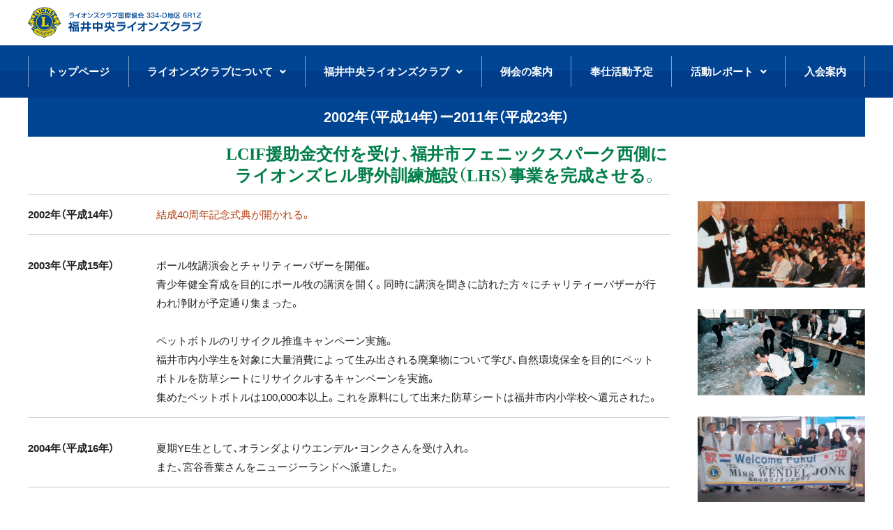

--- FILE ---
content_type: text/html; charset=UTF-8
request_url: http://www.fukuichuolions.jp/history/2002%E5%B9%B4%EF%BC%88%E5%B9%B3%E6%88%9014%E5%B9%B4%EF%BC%89%E3%83%BC2011%E5%B9%B4%EF%BC%88%E5%B9%B3%E6%88%9023%E5%B9%B4%EF%BC%89/
body_size: 172867
content:
<!DOCTYPE html>
<html lang="ja">
<head>
<meta charset="UTF-8">
<meta name="viewport" content="width=device-width, initial-scale=1">
<link rel="profile" href="https://gmpg.org/xfn/11">

<meta name='robots' content='max-image-preview:large' />
<link rel='dns-prefetch' href='//www.google.com' />
<link rel='dns-prefetch' href='//s.w.org' />
<link rel="alternate" type="application/rss+xml" title="福井中央ライオンズクラブ（公式サイト） &raquo; フィード" href="http://www.fukuichuolions.jp/feed/" />

<!-- SEO SIMPLE PACK 2.2.6 -->
<title>2002年（平成14年）ー2011年（平成23年） | 福井中央ライオンズクラブ（公式サイト）</title>
<meta name="description" content="2002年（平成14年）ー2011年（平成23年） LCIF援助金交付を受け、福井市フェニックスパーク西側に ライオンズヒル野外訓練施設（LHS）事業を完成させる。 2002年（平成14年） 結成40周年記念式典が開かれる。 2003年（平成15年） ポール牧講演会とチャリティーバザーを開催。青少年健全育成を目的にポール牧の講演を開く。同時に講演を聞きに訪れた方々にチャリティーバザーが行われ浄財が予定通り集まった。 ペットボトルのリサイクル推進キャンペーン実施。福井市内小学生を対象に大量消費によって生み出される廃棄物について学び、自然環境保全を目的にペットボトルを防草シートにリサイクルするキャ">
<link rel="canonical" href="http://www.fukuichuolions.jp/history/2002%e5%b9%b4%ef%bc%88%e5%b9%b3%e6%88%9014%e5%b9%b4%ef%bc%89%e3%83%bc2011%e5%b9%b4%ef%bc%88%e5%b9%b3%e6%88%9023%e5%b9%b4%ef%bc%89/">
<meta property="og:locale" content="ja_JP">
<meta property="og:image" content="http://www.fukuichuolions.jp/wp/wp-content/uploads/defaultfeaturedimage.jpg">
<meta property="og:title" content="2002年（平成14年）ー2011年（平成23年） | 福井中央ライオンズクラブ（公式サイト）">
<meta property="og:description" content="2002年（平成14年）ー2011年（平成23年） LCIF援助金交付を受け、福井市フェニックスパーク西側に ライオンズヒル野外訓練施設（LHS）事業を完成させる。 2002年（平成14年） 結成40周年記念式典が開かれる。 2003年（平成15年） ポール牧講演会とチャリティーバザーを開催。青少年健全育成を目的にポール牧の講演を開く。同時に講演を聞きに訪れた方々にチャリティーバザーが行われ浄財が予定通り集まった。 ペットボトルのリサイクル推進キャンペーン実施。福井市内小学生を対象に大量消費によって生み出される廃棄物について学び、自然環境保全を目的にペットボトルを防草シートにリサイクルするキャ">
<meta property="og:url" content="http://www.fukuichuolions.jp/history/2002%e5%b9%b4%ef%bc%88%e5%b9%b3%e6%88%9014%e5%b9%b4%ef%bc%89%e3%83%bc2011%e5%b9%b4%ef%bc%88%e5%b9%b3%e6%88%9023%e5%b9%b4%ef%bc%89/">
<meta property="og:site_name" content="福井中央ライオンズクラブ（公式サイト）">
<meta property="og:type" content="article">
<meta name="twitter:card" content="summary_large_image">
<!-- / SEO SIMPLE PACK -->

<script>
window._wpemojiSettings = {"baseUrl":"https:\/\/s.w.org\/images\/core\/emoji\/14.0.0\/72x72\/","ext":".png","svgUrl":"https:\/\/s.w.org\/images\/core\/emoji\/14.0.0\/svg\/","svgExt":".svg","source":{"concatemoji":"http:\/\/www.fukuichuolions.jp\/wp\/wp-includes\/js\/wp-emoji-release.min.js?ver=6.0.11"}};
/*! This file is auto-generated */
!function(e,a,t){var n,r,o,i=a.createElement("canvas"),p=i.getContext&&i.getContext("2d");function s(e,t){var a=String.fromCharCode,e=(p.clearRect(0,0,i.width,i.height),p.fillText(a.apply(this,e),0,0),i.toDataURL());return p.clearRect(0,0,i.width,i.height),p.fillText(a.apply(this,t),0,0),e===i.toDataURL()}function c(e){var t=a.createElement("script");t.src=e,t.defer=t.type="text/javascript",a.getElementsByTagName("head")[0].appendChild(t)}for(o=Array("flag","emoji"),t.supports={everything:!0,everythingExceptFlag:!0},r=0;r<o.length;r++)t.supports[o[r]]=function(e){if(!p||!p.fillText)return!1;switch(p.textBaseline="top",p.font="600 32px Arial",e){case"flag":return s([127987,65039,8205,9895,65039],[127987,65039,8203,9895,65039])?!1:!s([55356,56826,55356,56819],[55356,56826,8203,55356,56819])&&!s([55356,57332,56128,56423,56128,56418,56128,56421,56128,56430,56128,56423,56128,56447],[55356,57332,8203,56128,56423,8203,56128,56418,8203,56128,56421,8203,56128,56430,8203,56128,56423,8203,56128,56447]);case"emoji":return!s([129777,127995,8205,129778,127999],[129777,127995,8203,129778,127999])}return!1}(o[r]),t.supports.everything=t.supports.everything&&t.supports[o[r]],"flag"!==o[r]&&(t.supports.everythingExceptFlag=t.supports.everythingExceptFlag&&t.supports[o[r]]);t.supports.everythingExceptFlag=t.supports.everythingExceptFlag&&!t.supports.flag,t.DOMReady=!1,t.readyCallback=function(){t.DOMReady=!0},t.supports.everything||(n=function(){t.readyCallback()},a.addEventListener?(a.addEventListener("DOMContentLoaded",n,!1),e.addEventListener("load",n,!1)):(e.attachEvent("onload",n),a.attachEvent("onreadystatechange",function(){"complete"===a.readyState&&t.readyCallback()})),(e=t.source||{}).concatemoji?c(e.concatemoji):e.wpemoji&&e.twemoji&&(c(e.twemoji),c(e.wpemoji)))}(window,document,window._wpemojiSettings);
</script>
<style>
img.wp-smiley,
img.emoji {
	display: inline !important;
	border: none !important;
	box-shadow: none !important;
	height: 1em !important;
	width: 1em !important;
	margin: 0 0.07em !important;
	vertical-align: -0.1em !important;
	background: none !important;
	padding: 0 !important;
}
</style>
	<link rel='stylesheet' id='astra-theme-css-css'  href='http://www.fukuichuolions.jp/wp/wp-content/themes/astra/assets/css/minified/main.min.css?ver=3.7.3' media='all' />
<style id='astra-theme-css-inline-css'>
html{font-size:93.75%;}body,button,input,select,textarea,.ast-button,.ast-custom-button{font-family:-apple-system,BlinkMacSystemFont,Segoe UI,Roboto,Oxygen-Sans,Ubuntu,Cantarell,Helvetica Neue,sans-serif;font-weight:inherit;font-size:15px;font-size:1rem;}p,.entry-content p{margin-bottom:0;}.site-title{display:none;}.site-header .site-description{font-size:15px;font-size:1rem;display:none;}.tagcloud a:hover,.tagcloud a:focus,.tagcloud a.current-item{color:transparent;}input[type="radio"]:checked,input[type=reset],input[type="checkbox"]:checked,input[type="checkbox"]:hover:checked,input[type="checkbox"]:focus:checked,input[type=range]::-webkit-slider-thumb{box-shadow:none;}.entry-meta,.entry-meta *{line-height:1.45;}.calendar_wrap #today > a{color:transparent;}.widget-title{font-size:21px;font-size:1.4rem;}.ast-single-post .entry-content a,.ast-comment-content a:not(.ast-comment-edit-reply-wrap a){text-decoration:underline;}.ast-single-post .wp-block-button .wp-block-button__link,.ast-single-post .elementor-button-wrapper .elementor-button,.ast-single-post .entry-content .uagb-tab a,.ast-single-post .entry-content .uagb-ifb-cta a,.ast-single-post .entry-content .wp-block-uagb-buttons a,.ast-single-post .entry-content .uabb-module-content a,.ast-single-post .entry-content .uagb-post-grid a,.ast-single-post .entry-content .uagb-timeline a,.ast-single-post .entry-content .uagb-toc__wrap a,.ast-single-post .entry-content .uagb-taxomony-box a,.ast-single-post .entry-content .woocommerce a{text-decoration:none;}.ast-page-builder-template .hentry {margin: 0;}.ast-page-builder-template .site-content > .ast-container {max-width: 100%;padding: 0;}.ast-page-builder-template .site-content #primary {padding: 0;margin: 0;}.ast-page-builder-template .no-results {text-align: center;margin: 4em auto;}.ast-page-builder-template .ast-pagination {padding: 2em;} .ast-page-builder-template .entry-header.ast-no-title.ast-no-thumbnail {margin-top: 0;}.ast-page-builder-template .entry-header.ast-header-without-markup {margin-top: 0;margin-bottom: 0;}.ast-page-builder-template .entry-header.ast-no-title.ast-no-meta {margin-bottom: 0;}.ast-page-builder-template.single .post-navigation {padding-bottom: 2em;}.ast-page-builder-template.single-post .site-content > .ast-container {max-width: 100%;}.ast-page-builder-template.single-post .site-content > .ast-container {max-width: 100%;}.ast-page-builder-template .entry-header {margin-top: 4em;margin-left: auto;margin-right: auto;padding-left: 20px;padding-right: 20px;}.ast-page-builder-template .ast-archive-description {margin-top: 4em;margin-left: auto;margin-right: auto;padding-left: 20px;padding-right: 20px;}.ast-page-builder-template.ast-no-sidebar .entry-content .alignwide {margin-left: 0;margin-right: 0;}.single.ast-page-builder-template .entry-header {padding-left: 20px;padding-right: 20px;}.ast-page-builder-template.ast-no-sidebar .entry-content .alignwide {margin-left: 0;margin-right: 0;}@media (max-width:921px){#ast-desktop-header{display:none;}}@media (min-width:921px){#ast-mobile-header{display:none;}}.wp-block-buttons.aligncenter{justify-content:center;}@media (min-width:1200px){.wp-block-group .has-background{padding:20px;}}@media (min-width:1200px){.ast-page-builder-template.ast-no-sidebar .entry-content .wp-block-cover.alignwide,.ast-page-builder-template.ast-no-sidebar .entry-content .wp-block-cover.alignfull{padding-right:0;padding-left:0;}}@media (min-width:1200px){.wp-block-cover-image.alignwide .wp-block-cover__inner-container,.wp-block-cover.alignwide .wp-block-cover__inner-container,.wp-block-cover-image.alignfull .wp-block-cover__inner-container,.wp-block-cover.alignfull .wp-block-cover__inner-container{width:100%;}}.ast-plain-container.ast-no-sidebar #primary{margin-top:0;margin-bottom:0;}@media (max-width:921px){.ast-theme-transparent-header #primary,.ast-theme-transparent-header #secondary{padding:0;}}.wp-block-columns{margin-bottom:unset;}.wp-block-image.size-full{margin:2rem 0;}.wp-block-separator.has-background{padding:0;}.wp-block-gallery{margin-bottom:1.6em;}.wp-block-group{padding-top:4em;padding-bottom:4em;}.wp-block-group__inner-container .wp-block-columns:last-child,.wp-block-group__inner-container :last-child,.wp-block-table table{margin-bottom:0;}.blocks-gallery-grid{width:100%;}.wp-block-navigation-link__content{padding:5px 0;}.wp-block-group .wp-block-group .has-text-align-center,.wp-block-group .wp-block-column .has-text-align-center{max-width:100%;}.has-text-align-center{margin:0 auto;}@media (min-width:1200px){.wp-block-cover__inner-container,.alignwide .wp-block-group__inner-container,.alignfull .wp-block-group__inner-container{max-width:1200px;margin:0 auto;}.wp-block-group.alignnone,.wp-block-group.aligncenter,.wp-block-group.alignleft,.wp-block-group.alignright,.wp-block-group.alignwide,.wp-block-columns.alignwide{margin:2rem 0 1rem 0;}}@media (max-width:1200px){.wp-block-group{padding:3em;}.wp-block-group .wp-block-group{padding:1.5em;}.wp-block-columns,.wp-block-column{margin:1rem 0;}}@media (min-width:921px){.wp-block-columns .wp-block-group{padding:2em;}}@media (max-width:544px){.wp-block-cover-image .wp-block-cover__inner-container,.wp-block-cover .wp-block-cover__inner-container{width:unset;}.wp-block-cover,.wp-block-cover-image{padding:2em 0;}.wp-block-group,.wp-block-cover{padding:2em;}.wp-block-media-text__media img,.wp-block-media-text__media video{width:unset;max-width:100%;}.wp-block-media-text.has-background .wp-block-media-text__content{padding:1em;}}@media (max-width:921px){.ast-plain-container.ast-no-sidebar #primary{padding:0;}}@media (min-width:544px){.entry-content .wp-block-media-text.has-media-on-the-right .wp-block-media-text__content{padding:0 8% 0 0;}.entry-content .wp-block-media-text .wp-block-media-text__content{padding:0 0 0 8%;}.ast-plain-container .site-content .entry-content .has-custom-content-position.is-position-bottom-left > *,.ast-plain-container .site-content .entry-content .has-custom-content-position.is-position-bottom-right > *,.ast-plain-container .site-content .entry-content .has-custom-content-position.is-position-top-left > *,.ast-plain-container .site-content .entry-content .has-custom-content-position.is-position-top-right > *,.ast-plain-container .site-content .entry-content .has-custom-content-position.is-position-center-right > *,.ast-plain-container .site-content .entry-content .has-custom-content-position.is-position-center-left > *{margin:0;}}@media (max-width:544px){.entry-content .wp-block-media-text .wp-block-media-text__content{padding:8% 0;}.wp-block-media-text .wp-block-media-text__media img{width:auto;max-width:100%;}}.wp-block-button.is-style-outline .wp-block-button__link:hover,.wp-block-button.is-style-outline .wp-block-button__link:focus{color:transparent !important;}.post-page-numbers.current .page-link,.ast-pagination .page-numbers.current{color:transparent;border-radius:2px;}@media (min-width:544px){.entry-content > .alignleft{margin-right:20px;}.entry-content > .alignright{margin-left:20px;}}h1.widget-title{font-weight:inherit;}h2.widget-title{font-weight:inherit;}h3.widget-title{font-weight:inherit;}@media (max-width:921px){.ast-separate-container .ast-article-post,.ast-separate-container .ast-article-single{padding:1.5em 2.14em;}.ast-separate-container #primary,.ast-separate-container #secondary{padding:1.5em 0;}#primary,#secondary{padding:1.5em 0;margin:0;}.ast-left-sidebar #content > .ast-container{display:flex;flex-direction:column-reverse;width:100%;}.ast-author-box img.avatar{margin:20px 0 0 0;}}@media (min-width:922px){.ast-separate-container.ast-right-sidebar #primary,.ast-separate-container.ast-left-sidebar #primary{border:0;}.search-no-results.ast-separate-container #primary{margin-bottom:4em;}}.elementor-button-wrapper .elementor-button{border-style:solid;text-decoration:none;border-top-width:0;border-right-width:0;border-left-width:0;border-bottom-width:0;}body .elementor-button.elementor-size-sm,body .elementor-button.elementor-size-xs,body .elementor-button.elementor-size-md,body .elementor-button.elementor-size-lg,body .elementor-button.elementor-size-xl,body .elementor-button{border-radius:0;padding-top:15px;padding-right:30px;padding-bottom:15px;padding-left:30px;}@media (max-width:921px){.elementor-button-wrapper .elementor-button.elementor-size-sm,.elementor-button-wrapper .elementor-button.elementor-size-xs,.elementor-button-wrapper .elementor-button.elementor-size-md,.elementor-button-wrapper .elementor-button.elementor-size-lg,.elementor-button-wrapper .elementor-button.elementor-size-xl,.elementor-button-wrapper .elementor-button{padding-top:14px;padding-right:28px;padding-bottom:14px;padding-left:28px;}}@media (max-width:544px){.elementor-button-wrapper .elementor-button.elementor-size-sm,.elementor-button-wrapper .elementor-button.elementor-size-xs,.elementor-button-wrapper .elementor-button.elementor-size-md,.elementor-button-wrapper .elementor-button.elementor-size-lg,.elementor-button-wrapper .elementor-button.elementor-size-xl,.elementor-button-wrapper .elementor-button{padding-top:12px;padding-right:24px;padding-bottom:12px;padding-left:24px;}}.elementor-button-wrapper .elementor-button:hover,.elementor-button-wrapper .elementor-button:focus{color:transparent;}.wp-block-button .wp-block-button__link,.elementor-button-wrapper .elementor-button,.elementor-button-wrapper .elementor-button:visited{color:transparent;}.elementor-button-wrapper .elementor-button{font-family:inherit;font-weight:inherit;line-height:1;}.wp-block-button .wp-block-button__link:hover,.wp-block-button .wp-block-button__link:focus{color:transparent;}.wp-block-button .wp-block-button__link{border-style:solid;color:transparent;font-family:inherit;font-weight:inherit;line-height:1;border-radius:0;padding-top:15px;padding-right:30px;padding-bottom:15px;padding-left:30px;}@media (max-width:921px){.wp-block-button .wp-block-button__link{padding-top:14px;padding-right:28px;padding-bottom:14px;padding-left:28px;}}@media (max-width:544px){.wp-block-button .wp-block-button__link{padding-top:12px;padding-right:24px;padding-bottom:12px;padding-left:24px;}}.menu-toggle,button,.ast-button,.ast-custom-button,.button,input#submit,input[type="button"],input[type="submit"],input[type="reset"],form[CLASS*="wp-block-search__"].wp-block-search .wp-block-search__inside-wrapper .wp-block-search__button{border-style:solid;border-top-width:0;border-right-width:0;border-left-width:0;border-bottom-width:0;color:transparent;border-radius:0;padding-top:15px;padding-right:30px;padding-bottom:15px;padding-left:30px;font-family:inherit;font-weight:inherit;line-height:1;}button:focus,.menu-toggle:hover,button:hover,.ast-button:hover,.ast-custom-button:hover .button:hover,.ast-custom-button:hover ,input[type=reset]:hover,input[type=reset]:focus,input#submit:hover,input#submit:focus,input[type="button"]:hover,input[type="button"]:focus,input[type="submit"]:hover,input[type="submit"]:focus,form[CLASS*="wp-block-search__"].wp-block-search .wp-block-search__inside-wrapper .wp-block-search__button:hover,form[CLASS*="wp-block-search__"].wp-block-search .wp-block-search__inside-wrapper .wp-block-search__button:focus{color:transparent;}@media (min-width:544px){.ast-container{max-width:100%;}}@media (max-width:544px){.ast-separate-container .ast-article-post,.ast-separate-container .ast-article-single,.ast-separate-container .comments-title,.ast-separate-container .ast-archive-description{padding:1.5em 1em;}.ast-separate-container #content .ast-container{padding-left:0.54em;padding-right:0.54em;}.ast-separate-container .ast-comment-list li.depth-1{padding:1.5em 1em;margin-bottom:1.5em;}.ast-separate-container .ast-comment-list .bypostauthor{padding:.5em;}.ast-search-menu-icon.ast-dropdown-active .search-field{width:170px;}.menu-toggle,button,.ast-button,.button,input#submit,input[type="button"],input[type="submit"],input[type="reset"]{padding-top:12px;padding-right:24px;padding-bottom:12px;padding-left:24px;}}@media (max-width:921px){.menu-toggle,button,.ast-button,.button,input#submit,input[type="button"],input[type="submit"],input[type="reset"]{padding-top:14px;padding-right:28px;padding-bottom:14px;padding-left:28px;}.ast-mobile-header-stack .main-header-bar .ast-search-menu-icon{display:inline-block;}.ast-header-break-point.ast-header-custom-item-outside .ast-mobile-header-stack .main-header-bar .ast-search-icon{margin:0;}.ast-comment-avatar-wrap img{max-width:2.5em;}.ast-separate-container .ast-comment-list li.depth-1{padding:1.5em 2.14em;}.ast-separate-container .comment-respond{padding:2em 2.14em;}.ast-comment-meta{padding:0 1.8888em 1.3333em;}}@media (min-width:545px){.ast-page-builder-template .comments-area,.single.ast-page-builder-template .entry-header,.single.ast-page-builder-template .post-navigation,.single.ast-page-builder-template .ast-single-related-posts-container{max-width:1240px;margin-left:auto;margin-right:auto;}}@media (max-width:921px){.site-title{display:none;}.ast-archive-description .ast-archive-title{font-size:40px;}.site-header .site-description{display:none;}.entry-title{font-size:30px;}h1,.entry-content h1{font-size:30px;}h2,.entry-content h2{font-size:25px;}h3,.entry-content h3{font-size:20px;}.ast-single-post .entry-title,.page-title{font-size:30px;}}@media (max-width:544px){.site-title{display:none;}.ast-archive-description .ast-archive-title{font-size:40px;}.site-header .site-description{display:none;}.entry-title{font-size:30px;}h1,.entry-content h1{font-size:30px;}h2,.entry-content h2{font-size:25px;}h3,.entry-content h3{font-size:20px;}.ast-single-post .entry-title,.page-title{font-size:30px;}}@media (max-width:921px){html{font-size:85.5%;}}@media (max-width:544px){html{font-size:85.5%;}}@media (min-width:922px){.ast-container{max-width:1240px;}}@media (min-width:922px){.site-content .ast-container{display:flex;}}@media (max-width:921px){.site-content .ast-container{flex-direction:column;}}@media (min-width:922px){.main-header-menu .sub-menu .menu-item.ast-left-align-sub-menu:hover > .sub-menu,.main-header-menu .sub-menu .menu-item.ast-left-align-sub-menu.focus > .sub-menu{margin-left:-0px;}}.wp-block-search {margin-bottom: 20px;}.wp-block-site-tagline {margin-top: 20px;}form.wp-block-search .wp-block-search__input,.wp-block-search.wp-block-search__button-inside .wp-block-search__inside-wrapper,.wp-block-search.wp-block-search__button-inside .wp-block-search__inside-wrapper {border-color: #eaeaea;background: #fafafa;}.wp-block-search.wp-block-search__button-inside .wp-block-search__inside-wrapper .wp-block-search__input:focus,.wp-block-loginout input:focus {outline: thin dotted;}.wp-block-loginout input:focus {border-color: transparent;} form.wp-block-search .wp-block-search__inside-wrapper .wp-block-search__input {padding: 12px;}form.wp-block-search .wp-block-search__button svg {fill: currentColor;width: 20px;height: 20px;}.wp-block-loginout p label {display: block;}.wp-block-loginout p:not(.login-remember):not(.login-submit) input {width: 100%;}.wp-block-loginout .login-remember input {width: 1.1rem;height: 1.1rem;margin: 0 5px 4px 0;vertical-align: middle;}:root .has-ast-global-color-0-color{color:var(--ast-global-color-0);}:root .has-ast-global-color-0-background-color{background-color:var(--ast-global-color-0);}:root .wp-block-button .has-ast-global-color-0-color{color:var(--ast-global-color-0);}:root .wp-block-button .has-ast-global-color-0-background-color{background-color:var(--ast-global-color-0);}:root .has-ast-global-color-1-color{color:var(--ast-global-color-1);}:root .has-ast-global-color-1-background-color{background-color:var(--ast-global-color-1);}:root .wp-block-button .has-ast-global-color-1-color{color:var(--ast-global-color-1);}:root .wp-block-button .has-ast-global-color-1-background-color{background-color:var(--ast-global-color-1);}:root .has-ast-global-color-2-color{color:var(--ast-global-color-2);}:root .has-ast-global-color-2-background-color{background-color:var(--ast-global-color-2);}:root .wp-block-button .has-ast-global-color-2-color{color:var(--ast-global-color-2);}:root .wp-block-button .has-ast-global-color-2-background-color{background-color:var(--ast-global-color-2);}:root .has-ast-global-color-3-color{color:var(--ast-global-color-3);}:root .has-ast-global-color-3-background-color{background-color:var(--ast-global-color-3);}:root .wp-block-button .has-ast-global-color-3-color{color:var(--ast-global-color-3);}:root .wp-block-button .has-ast-global-color-3-background-color{background-color:var(--ast-global-color-3);}:root .has-ast-global-color-4-color{color:var(--ast-global-color-4);}:root .has-ast-global-color-4-background-color{background-color:var(--ast-global-color-4);}:root .wp-block-button .has-ast-global-color-4-color{color:var(--ast-global-color-4);}:root .wp-block-button .has-ast-global-color-4-background-color{background-color:var(--ast-global-color-4);}:root .has-ast-global-color-5-color{color:var(--ast-global-color-5);}:root .has-ast-global-color-5-background-color{background-color:var(--ast-global-color-5);}:root .wp-block-button .has-ast-global-color-5-color{color:var(--ast-global-color-5);}:root .wp-block-button .has-ast-global-color-5-background-color{background-color:var(--ast-global-color-5);}:root .has-ast-global-color-6-color{color:var(--ast-global-color-6);}:root .has-ast-global-color-6-background-color{background-color:var(--ast-global-color-6);}:root .wp-block-button .has-ast-global-color-6-color{color:var(--ast-global-color-6);}:root .wp-block-button .has-ast-global-color-6-background-color{background-color:var(--ast-global-color-6);}:root .has-ast-global-color-7-color{color:var(--ast-global-color-7);}:root .has-ast-global-color-7-background-color{background-color:var(--ast-global-color-7);}:root .wp-block-button .has-ast-global-color-7-color{color:var(--ast-global-color-7);}:root .wp-block-button .has-ast-global-color-7-background-color{background-color:var(--ast-global-color-7);}:root .has-ast-global-color-8-color{color:var(--ast-global-color-8);}:root .has-ast-global-color-8-background-color{background-color:var(--ast-global-color-8);}:root .wp-block-button .has-ast-global-color-8-color{color:var(--ast-global-color-8);}:root .wp-block-button .has-ast-global-color-8-background-color{background-color:var(--ast-global-color-8);}:root{--ast-global-color-0:#000000;--ast-global-color-1:#3a3a3a;--ast-global-color-2:#3a3a3a;--ast-global-color-3:#4B4F58;--ast-global-color-4:#F5F5F5;--ast-global-color-5:#FFFFFF;--ast-global-color-6:#F2F5F7;--ast-global-color-7:#424242;--ast-global-color-8:#000000;}.ast-breadcrumbs .trail-browse,.ast-breadcrumbs .trail-items,.ast-breadcrumbs .trail-items li{display:inline-block;margin:0;padding:0;border:none;background:inherit;text-indent:0;}.ast-breadcrumbs .trail-browse{font-size:inherit;font-style:inherit;font-weight:inherit;color:inherit;}.ast-breadcrumbs .trail-items{list-style:none;}.trail-items li::after{padding:0 0.3em;content:"\00bb";}.trail-items li:last-of-type::after{display:none;}@media (max-width:921px){.ast-builder-grid-row-container.ast-builder-grid-row-tablet-3-firstrow .ast-builder-grid-row > *:first-child,.ast-builder-grid-row-container.ast-builder-grid-row-tablet-3-lastrow .ast-builder-grid-row > *:last-child{grid-column:1 / -1;}}@media (max-width:544px){.ast-builder-grid-row-container.ast-builder-grid-row-mobile-3-firstrow .ast-builder-grid-row > *:first-child,.ast-builder-grid-row-container.ast-builder-grid-row-mobile-3-lastrow .ast-builder-grid-row > *:last-child{grid-column:1 / -1;}}.elementor-template-full-width .ast-container{display:block;}@media (max-width:544px){.elementor-element .elementor-wc-products .woocommerce[class*="columns-"] ul.products li.product{width:auto;margin:0;}.elementor-element .woocommerce .woocommerce-result-count{float:none;}}.ast-header-break-point .main-header-bar{border-bottom-width:1px;}@media (min-width:922px){.main-header-bar{border-bottom-width:1px;}}.ast-safari-browser-less-than-11 .main-header-menu .menu-item, .ast-safari-browser-less-than-11 .main-header-bar .ast-masthead-custom-menu-items{display:block;}.main-header-menu .menu-item, #astra-footer-menu .menu-item, .main-header-bar .ast-masthead-custom-menu-items{-js-display:flex;display:flex;-webkit-box-pack:center;-webkit-justify-content:center;-moz-box-pack:center;-ms-flex-pack:center;justify-content:center;-webkit-box-orient:vertical;-webkit-box-direction:normal;-webkit-flex-direction:column;-moz-box-orient:vertical;-moz-box-direction:normal;-ms-flex-direction:column;flex-direction:column;}.main-header-menu > .menu-item > .menu-link, #astra-footer-menu > .menu-item > .menu-link,{height:100%;-webkit-box-align:center;-webkit-align-items:center;-moz-box-align:center;-ms-flex-align:center;align-items:center;-js-display:flex;display:flex;}.ast-header-break-point .main-navigation ul .menu-item .menu-link .icon-arrow:first-of-type svg{top:.2em;margin-top:0px;margin-left:0px;width:.65em;transform:translate(0, -2px) rotateZ(270deg);}.ast-mobile-popup-content .ast-submenu-expanded > .ast-menu-toggle{transform:rotateX(180deg);}.ast-separate-container .blog-layout-1, .ast-separate-container .blog-layout-2, .ast-separate-container .blog-layout-3{background-color:transparent;background-image:none;}.ast-separate-container .ast-article-post{background-color:var(--ast-global-color-5);;background-image:none;;}@media (max-width:921px){.ast-separate-container .ast-article-post{background-color:var(--ast-global-color-5);;background-image:none;;}}@media (max-width:544px){.ast-separate-container .ast-article-post{background-color:var(--ast-global-color-5);;background-image:none;;}}.ast-separate-container .ast-article-single:not(.ast-related-post), .ast-separate-container .comments-area .comment-respond,.ast-separate-container .comments-area .ast-comment-list li, .ast-separate-container .ast-woocommerce-container, .ast-separate-container .error-404, .ast-separate-container .no-results, .single.ast-separate-container .ast-author-meta, .ast-separate-container .related-posts-title-wrapper, .ast-separate-container.ast-two-container #secondary .widget,.ast-separate-container .comments-count-wrapper, .ast-box-layout.ast-plain-container .site-content,.ast-padded-layout.ast-plain-container .site-content, .ast-separate-container .comments-area .comments-title{background-color:var(--ast-global-color-5);;background-image:none;;}@media (max-width:921px){.ast-separate-container .ast-article-single:not(.ast-related-post), .ast-separate-container .comments-area .comment-respond,.ast-separate-container .comments-area .ast-comment-list li, .ast-separate-container .ast-woocommerce-container, .ast-separate-container .error-404, .ast-separate-container .no-results, .single.ast-separate-container .ast-author-meta, .ast-separate-container .related-posts-title-wrapper, .ast-separate-container.ast-two-container #secondary .widget,.ast-separate-container .comments-count-wrapper, .ast-box-layout.ast-plain-container .site-content,.ast-padded-layout.ast-plain-container .site-content, .ast-separate-container .comments-area .comments-title{background-color:var(--ast-global-color-5);;background-image:none;;}}@media (max-width:544px){.ast-separate-container .ast-article-single:not(.ast-related-post), .ast-separate-container .comments-area .comment-respond,.ast-separate-container .comments-area .ast-comment-list li, .ast-separate-container .ast-woocommerce-container, .ast-separate-container .error-404, .ast-separate-container .no-results, .single.ast-separate-container .ast-author-meta, .ast-separate-container .related-posts-title-wrapper, .ast-separate-container.ast-two-container #secondary .widget,.ast-separate-container .comments-count-wrapper, .ast-box-layout.ast-plain-container .site-content,.ast-padded-layout.ast-plain-container .site-content, .ast-separate-container .comments-area .comments-title{background-color:var(--ast-global-color-5);;background-image:none;;}}.ast-builder-menu-mobile .main-navigation .menu-item > .menu-link{font-family:inherit;font-weight:inherit;}.ast-builder-menu-mobile .main-navigation .menu-item.menu-item-has-children > .ast-menu-toggle{top:0;}.ast-builder-menu-mobile .main-navigation .menu-item-has-children > .menu-link:after{content:unset;}.ast-hfb-header .ast-builder-menu-mobile .main-header-menu, .ast-hfb-header .ast-builder-menu-mobile .main-navigation .menu-item .menu-link, .ast-hfb-header .ast-builder-menu-mobile .main-navigation .menu-item .sub-menu .menu-link{border-style:none;}.ast-builder-menu-mobile .main-navigation .menu-item.menu-item-has-children > .ast-menu-toggle{top:0;}@media (max-width:921px){.ast-builder-menu-mobile .main-navigation .menu-item.menu-item-has-children > .ast-menu-toggle{top:0;}.ast-builder-menu-mobile .main-navigation .menu-item-has-children > .menu-link:after{content:unset;}}@media (max-width:544px){.ast-builder-menu-mobile .main-navigation .menu-item.menu-item-has-children > .ast-menu-toggle{top:0;}}.ast-builder-menu-mobile .main-navigation{display:block;}@media (max-width:921px){.ast-header-break-point .ast-builder-menu-mobile .main-navigation{display:block;}}@media (max-width:544px){.ast-header-break-point .ast-builder-menu-mobile .main-navigation{display:block;}}:root{--e-global-color-astglobalcolor0:#000000;--e-global-color-astglobalcolor1:#3a3a3a;--e-global-color-astglobalcolor2:#3a3a3a;--e-global-color-astglobalcolor3:#4B4F58;--e-global-color-astglobalcolor4:#F5F5F5;--e-global-color-astglobalcolor5:#FFFFFF;--e-global-color-astglobalcolor6:#F2F5F7;--e-global-color-astglobalcolor7:#424242;--e-global-color-astglobalcolor8:#000000;}
</style>
<link rel='stylesheet' id='wp-block-library-css'  href='http://www.fukuichuolions.jp/wp/wp-includes/css/dist/block-library/style.min.css?ver=6.0.11' media='all' />
<style id='global-styles-inline-css'>
body{--wp--preset--color--black: #000000;--wp--preset--color--cyan-bluish-gray: #abb8c3;--wp--preset--color--white: #ffffff;--wp--preset--color--pale-pink: #f78da7;--wp--preset--color--vivid-red: #cf2e2e;--wp--preset--color--luminous-vivid-orange: #ff6900;--wp--preset--color--luminous-vivid-amber: #fcb900;--wp--preset--color--light-green-cyan: #7bdcb5;--wp--preset--color--vivid-green-cyan: #00d084;--wp--preset--color--pale-cyan-blue: #8ed1fc;--wp--preset--color--vivid-cyan-blue: #0693e3;--wp--preset--color--vivid-purple: #9b51e0;--wp--preset--color--ast-global-color-0: var(--ast-global-color-0);--wp--preset--color--ast-global-color-1: var(--ast-global-color-1);--wp--preset--color--ast-global-color-2: var(--ast-global-color-2);--wp--preset--color--ast-global-color-3: var(--ast-global-color-3);--wp--preset--color--ast-global-color-4: var(--ast-global-color-4);--wp--preset--color--ast-global-color-5: var(--ast-global-color-5);--wp--preset--color--ast-global-color-6: var(--ast-global-color-6);--wp--preset--color--ast-global-color-7: var(--ast-global-color-7);--wp--preset--color--ast-global-color-8: var(--ast-global-color-8);--wp--preset--gradient--vivid-cyan-blue-to-vivid-purple: linear-gradient(135deg,rgba(6,147,227,1) 0%,rgb(155,81,224) 100%);--wp--preset--gradient--light-green-cyan-to-vivid-green-cyan: linear-gradient(135deg,rgb(122,220,180) 0%,rgb(0,208,130) 100%);--wp--preset--gradient--luminous-vivid-amber-to-luminous-vivid-orange: linear-gradient(135deg,rgba(252,185,0,1) 0%,rgba(255,105,0,1) 100%);--wp--preset--gradient--luminous-vivid-orange-to-vivid-red: linear-gradient(135deg,rgba(255,105,0,1) 0%,rgb(207,46,46) 100%);--wp--preset--gradient--very-light-gray-to-cyan-bluish-gray: linear-gradient(135deg,rgb(238,238,238) 0%,rgb(169,184,195) 100%);--wp--preset--gradient--cool-to-warm-spectrum: linear-gradient(135deg,rgb(74,234,220) 0%,rgb(151,120,209) 20%,rgb(207,42,186) 40%,rgb(238,44,130) 60%,rgb(251,105,98) 80%,rgb(254,248,76) 100%);--wp--preset--gradient--blush-light-purple: linear-gradient(135deg,rgb(255,206,236) 0%,rgb(152,150,240) 100%);--wp--preset--gradient--blush-bordeaux: linear-gradient(135deg,rgb(254,205,165) 0%,rgb(254,45,45) 50%,rgb(107,0,62) 100%);--wp--preset--gradient--luminous-dusk: linear-gradient(135deg,rgb(255,203,112) 0%,rgb(199,81,192) 50%,rgb(65,88,208) 100%);--wp--preset--gradient--pale-ocean: linear-gradient(135deg,rgb(255,245,203) 0%,rgb(182,227,212) 50%,rgb(51,167,181) 100%);--wp--preset--gradient--electric-grass: linear-gradient(135deg,rgb(202,248,128) 0%,rgb(113,206,126) 100%);--wp--preset--gradient--midnight: linear-gradient(135deg,rgb(2,3,129) 0%,rgb(40,116,252) 100%);--wp--preset--duotone--dark-grayscale: url('#wp-duotone-dark-grayscale');--wp--preset--duotone--grayscale: url('#wp-duotone-grayscale');--wp--preset--duotone--purple-yellow: url('#wp-duotone-purple-yellow');--wp--preset--duotone--blue-red: url('#wp-duotone-blue-red');--wp--preset--duotone--midnight: url('#wp-duotone-midnight');--wp--preset--duotone--magenta-yellow: url('#wp-duotone-magenta-yellow');--wp--preset--duotone--purple-green: url('#wp-duotone-purple-green');--wp--preset--duotone--blue-orange: url('#wp-duotone-blue-orange');--wp--preset--font-size--small: 13px;--wp--preset--font-size--medium: 20px;--wp--preset--font-size--large: 36px;--wp--preset--font-size--x-large: 42px;}body { margin: 0; }.wp-site-blocks > .alignleft { float: left; margin-right: 2em; }.wp-site-blocks > .alignright { float: right; margin-left: 2em; }.wp-site-blocks > .aligncenter { justify-content: center; margin-left: auto; margin-right: auto; }.has-black-color{color: var(--wp--preset--color--black) !important;}.has-cyan-bluish-gray-color{color: var(--wp--preset--color--cyan-bluish-gray) !important;}.has-white-color{color: var(--wp--preset--color--white) !important;}.has-pale-pink-color{color: var(--wp--preset--color--pale-pink) !important;}.has-vivid-red-color{color: var(--wp--preset--color--vivid-red) !important;}.has-luminous-vivid-orange-color{color: var(--wp--preset--color--luminous-vivid-orange) !important;}.has-luminous-vivid-amber-color{color: var(--wp--preset--color--luminous-vivid-amber) !important;}.has-light-green-cyan-color{color: var(--wp--preset--color--light-green-cyan) !important;}.has-vivid-green-cyan-color{color: var(--wp--preset--color--vivid-green-cyan) !important;}.has-pale-cyan-blue-color{color: var(--wp--preset--color--pale-cyan-blue) !important;}.has-vivid-cyan-blue-color{color: var(--wp--preset--color--vivid-cyan-blue) !important;}.has-vivid-purple-color{color: var(--wp--preset--color--vivid-purple) !important;}.has-ast-global-color-0-color{color: var(--wp--preset--color--ast-global-color-0) !important;}.has-ast-global-color-1-color{color: var(--wp--preset--color--ast-global-color-1) !important;}.has-ast-global-color-2-color{color: var(--wp--preset--color--ast-global-color-2) !important;}.has-ast-global-color-3-color{color: var(--wp--preset--color--ast-global-color-3) !important;}.has-ast-global-color-4-color{color: var(--wp--preset--color--ast-global-color-4) !important;}.has-ast-global-color-5-color{color: var(--wp--preset--color--ast-global-color-5) !important;}.has-ast-global-color-6-color{color: var(--wp--preset--color--ast-global-color-6) !important;}.has-ast-global-color-7-color{color: var(--wp--preset--color--ast-global-color-7) !important;}.has-ast-global-color-8-color{color: var(--wp--preset--color--ast-global-color-8) !important;}.has-black-background-color{background-color: var(--wp--preset--color--black) !important;}.has-cyan-bluish-gray-background-color{background-color: var(--wp--preset--color--cyan-bluish-gray) !important;}.has-white-background-color{background-color: var(--wp--preset--color--white) !important;}.has-pale-pink-background-color{background-color: var(--wp--preset--color--pale-pink) !important;}.has-vivid-red-background-color{background-color: var(--wp--preset--color--vivid-red) !important;}.has-luminous-vivid-orange-background-color{background-color: var(--wp--preset--color--luminous-vivid-orange) !important;}.has-luminous-vivid-amber-background-color{background-color: var(--wp--preset--color--luminous-vivid-amber) !important;}.has-light-green-cyan-background-color{background-color: var(--wp--preset--color--light-green-cyan) !important;}.has-vivid-green-cyan-background-color{background-color: var(--wp--preset--color--vivid-green-cyan) !important;}.has-pale-cyan-blue-background-color{background-color: var(--wp--preset--color--pale-cyan-blue) !important;}.has-vivid-cyan-blue-background-color{background-color: var(--wp--preset--color--vivid-cyan-blue) !important;}.has-vivid-purple-background-color{background-color: var(--wp--preset--color--vivid-purple) !important;}.has-ast-global-color-0-background-color{background-color: var(--wp--preset--color--ast-global-color-0) !important;}.has-ast-global-color-1-background-color{background-color: var(--wp--preset--color--ast-global-color-1) !important;}.has-ast-global-color-2-background-color{background-color: var(--wp--preset--color--ast-global-color-2) !important;}.has-ast-global-color-3-background-color{background-color: var(--wp--preset--color--ast-global-color-3) !important;}.has-ast-global-color-4-background-color{background-color: var(--wp--preset--color--ast-global-color-4) !important;}.has-ast-global-color-5-background-color{background-color: var(--wp--preset--color--ast-global-color-5) !important;}.has-ast-global-color-6-background-color{background-color: var(--wp--preset--color--ast-global-color-6) !important;}.has-ast-global-color-7-background-color{background-color: var(--wp--preset--color--ast-global-color-7) !important;}.has-ast-global-color-8-background-color{background-color: var(--wp--preset--color--ast-global-color-8) !important;}.has-black-border-color{border-color: var(--wp--preset--color--black) !important;}.has-cyan-bluish-gray-border-color{border-color: var(--wp--preset--color--cyan-bluish-gray) !important;}.has-white-border-color{border-color: var(--wp--preset--color--white) !important;}.has-pale-pink-border-color{border-color: var(--wp--preset--color--pale-pink) !important;}.has-vivid-red-border-color{border-color: var(--wp--preset--color--vivid-red) !important;}.has-luminous-vivid-orange-border-color{border-color: var(--wp--preset--color--luminous-vivid-orange) !important;}.has-luminous-vivid-amber-border-color{border-color: var(--wp--preset--color--luminous-vivid-amber) !important;}.has-light-green-cyan-border-color{border-color: var(--wp--preset--color--light-green-cyan) !important;}.has-vivid-green-cyan-border-color{border-color: var(--wp--preset--color--vivid-green-cyan) !important;}.has-pale-cyan-blue-border-color{border-color: var(--wp--preset--color--pale-cyan-blue) !important;}.has-vivid-cyan-blue-border-color{border-color: var(--wp--preset--color--vivid-cyan-blue) !important;}.has-vivid-purple-border-color{border-color: var(--wp--preset--color--vivid-purple) !important;}.has-ast-global-color-0-border-color{border-color: var(--wp--preset--color--ast-global-color-0) !important;}.has-ast-global-color-1-border-color{border-color: var(--wp--preset--color--ast-global-color-1) !important;}.has-ast-global-color-2-border-color{border-color: var(--wp--preset--color--ast-global-color-2) !important;}.has-ast-global-color-3-border-color{border-color: var(--wp--preset--color--ast-global-color-3) !important;}.has-ast-global-color-4-border-color{border-color: var(--wp--preset--color--ast-global-color-4) !important;}.has-ast-global-color-5-border-color{border-color: var(--wp--preset--color--ast-global-color-5) !important;}.has-ast-global-color-6-border-color{border-color: var(--wp--preset--color--ast-global-color-6) !important;}.has-ast-global-color-7-border-color{border-color: var(--wp--preset--color--ast-global-color-7) !important;}.has-ast-global-color-8-border-color{border-color: var(--wp--preset--color--ast-global-color-8) !important;}.has-vivid-cyan-blue-to-vivid-purple-gradient-background{background: var(--wp--preset--gradient--vivid-cyan-blue-to-vivid-purple) !important;}.has-light-green-cyan-to-vivid-green-cyan-gradient-background{background: var(--wp--preset--gradient--light-green-cyan-to-vivid-green-cyan) !important;}.has-luminous-vivid-amber-to-luminous-vivid-orange-gradient-background{background: var(--wp--preset--gradient--luminous-vivid-amber-to-luminous-vivid-orange) !important;}.has-luminous-vivid-orange-to-vivid-red-gradient-background{background: var(--wp--preset--gradient--luminous-vivid-orange-to-vivid-red) !important;}.has-very-light-gray-to-cyan-bluish-gray-gradient-background{background: var(--wp--preset--gradient--very-light-gray-to-cyan-bluish-gray) !important;}.has-cool-to-warm-spectrum-gradient-background{background: var(--wp--preset--gradient--cool-to-warm-spectrum) !important;}.has-blush-light-purple-gradient-background{background: var(--wp--preset--gradient--blush-light-purple) !important;}.has-blush-bordeaux-gradient-background{background: var(--wp--preset--gradient--blush-bordeaux) !important;}.has-luminous-dusk-gradient-background{background: var(--wp--preset--gradient--luminous-dusk) !important;}.has-pale-ocean-gradient-background{background: var(--wp--preset--gradient--pale-ocean) !important;}.has-electric-grass-gradient-background{background: var(--wp--preset--gradient--electric-grass) !important;}.has-midnight-gradient-background{background: var(--wp--preset--gradient--midnight) !important;}.has-small-font-size{font-size: var(--wp--preset--font-size--small) !important;}.has-medium-font-size{font-size: var(--wp--preset--font-size--medium) !important;}.has-large-font-size{font-size: var(--wp--preset--font-size--large) !important;}.has-x-large-font-size{font-size: var(--wp--preset--font-size--x-large) !important;}
</style>
<link rel='stylesheet' id='contact-form-7-css'  href='http://www.fukuichuolions.jp/wp/wp-content/plugins/contact-form-7/includes/css/styles.css?ver=5.4.2' media='all' />
<link rel='stylesheet' id='astra-contact-form-7-css'  href='http://www.fukuichuolions.jp/wp/wp-content/themes/astra/assets/css/minified/compatibility/contact-form-7-main.min.css?ver=3.7.3' media='all' />
<link rel='stylesheet' id='wp-show-posts-css'  href='http://www.fukuichuolions.jp/wp/wp-content/plugins/wp-show-posts/css/wp-show-posts-min.css?ver=1.1.3' media='all' />
<link rel='stylesheet' id='hfe-style-css'  href='http://www.fukuichuolions.jp/wp/wp-content/plugins/header-footer-elementor/assets/css/header-footer-elementor.css?ver=1.6.4' media='all' />
<link rel='stylesheet' id='elementor-icons-css'  href='http://www.fukuichuolions.jp/wp/wp-content/plugins/elementor/assets/lib/eicons/css/elementor-icons.min.css?ver=5.12.0' media='all' />
<link rel='stylesheet' id='elementor-frontend-css'  href='http://www.fukuichuolions.jp/wp/wp-content/plugins/elementor/assets/css/frontend.min.css?ver=3.4.4' media='all' />
<style id='elementor-frontend-inline-css'>
@font-face{font-family:eicons;src:url(http://www.fukuichuolions.jp/wp/wp-content/plugins/elementor/assets/lib/eicons/fonts/eicons.eot?5.10.0);src:url(http://www.fukuichuolions.jp/wp/wp-content/plugins/elementor/assets/lib/eicons/fonts/eicons.eot?5.10.0#iefix) format("embedded-opentype"),url(http://www.fukuichuolions.jp/wp/wp-content/plugins/elementor/assets/lib/eicons/fonts/eicons.woff2?5.10.0) format("woff2"),url(http://www.fukuichuolions.jp/wp/wp-content/plugins/elementor/assets/lib/eicons/fonts/eicons.woff?5.10.0) format("woff"),url(http://www.fukuichuolions.jp/wp/wp-content/plugins/elementor/assets/lib/eicons/fonts/eicons.ttf?5.10.0) format("truetype"),url(http://www.fukuichuolions.jp/wp/wp-content/plugins/elementor/assets/lib/eicons/fonts/eicons.svg?5.10.0#eicon) format("svg");font-weight:400;font-style:normal}
.elementor-kit-5{--e-global-color-primary:#004593;--e-global-color-secondary:#FED400;--e-global-color-text:#7A7A7A;--e-global-color-accent:#61CE70;--e-global-color-659cbb8:#F2F0E8;--e-global-typography-9a302d2-font-size:1.9rem;--e-global-typography-9a302d2-font-weight:400;color:#222222;font-size:15px;font-weight:400;}.elementor-kit-5 a{color:var( --e-global-color-primary );}.elementor-kit-5 a:hover{color:#00459375;}.elementor-kit-5 h1{color:#222222;font-size:1.3rem;font-weight:600;line-height:1.2em;}.elementor-kit-5 h2{color:#222222;font-size:1.3rem;font-weight:600;line-height:1.2em;}.elementor-kit-5 h3{color:#222222;font-size:1.2rem;font-weight:600;line-height:1.2em;}.elementor-kit-5 h4{color:#222222;}.elementor-kit-5 h5{color:#222222;}.elementor-kit-5 h6{color:#222222;}.elementor-section.elementor-section-boxed > .elementor-container{max-width:1200px;}.elementor-widget:not(:last-child){margin-bottom:0px;}{}h1.entry-title{display:var(--page-title-display);}@media(max-width:1024px){.elementor-kit-5 h1{font-size:1.6rem;}.elementor-kit-5 h2{font-size:1.6rem;}.elementor-section.elementor-section-boxed > .elementor-container{max-width:1024px;}}@media(max-width:767px){.elementor-kit-5 h1{font-size:1.6rem;}.elementor-kit-5 h2{font-size:1.6rem;}.elementor-section.elementor-section-boxed > .elementor-container{max-width:767px;}}
.elementor-387 .elementor-element.elementor-element-4772cd1.ob-is-breaking-bad > .elementor-container > .elementor-row, .elementor-387 .elementor-element.elementor-element-4772cd1.ob-is-breaking-bad > .elementor-container{justify-content:flex-start !important;flex-direction:row;}.elementor-387 .elementor-element.elementor-element-4772cd1.ob-is-breaking-bad.ob-bb-inner > .elementor-container > .elementor-row, .elementor-387 .elementor-element.elementor-element-4772cd1.ob-is-breaking-bad.ob-bb-inner > .elementor-container{justify-content:flex-start !important;flex-direction:row;}.elementor-387 .elementor-element.elementor-element-4772cd1.ob-is-breaking-bad.ob-is-glider > .elementor-container.swiper-container-vertical > .elementor-row, .elementor-387 .elementor-element.elementor-element-4772cd1.ob-is-breaking-bad.ob-is-glider > .elementor-container.swiper-container-vertical{flex-direction:column;}.elementor-387 .elementor-element.elementor-element-4772cd1.ob-is-breaking-bad.ob-is-glider.ob-bb-inner > .elementor-container.swiper-container-vertical > .elementor-row, .elementor-387 .elementor-element.elementor-element-4772cd1.ob-is-breaking-bad.ob-is-glider.ob-bb-inner > .elementor-container.swiper-container-vertical{flex-direction:column;}.elementor-387 .elementor-element.elementor-element-4772cd1.ob-is-breaking-bad.ob-bb-inner{width:100%;flex:unset;align-self:inherit;}.elementor-387 .elementor-element.elementor-element-4772cd1:not(.elementor-motion-effects-element-type-background), .elementor-387 .elementor-element.elementor-element-4772cd1 > .elementor-motion-effects-container > .elementor-motion-effects-layer{background-color:#FFFFFF;}.elementor-387 .elementor-element.elementor-element-4772cd1{transition:background 0.3s, border 0.3s, border-radius 0.3s, box-shadow 0.3s;padding:10px 20px 10px 20px;}.elementor-387 .elementor-element.elementor-element-4772cd1 > .elementor-background-overlay{transition:background 0.3s, border-radius 0.3s, opacity 0.3s;}.elementor-387 .elementor-element.elementor-element-aba4047.elementor-column{align-self:inherit;cursor:default;}.elementor-387 .elementor-element.elementor-element-aba4047 > .elementor-element-populated{padding:0px 0px 0px 0px;}.elementor-387 .elementor-element.elementor-element-aba4047.ob-is-pseudo > .elementor-element-populated:after{transform:rotate(0deg);}.elementor-387 .elementor-element.elementor-element-f289e61 .hfe-site-logo .hfe-site-logo-container img{width:250px;}.elementor-387 .elementor-element.elementor-element-f289e61 .hfe-site-logo-container .hfe-site-logo-img{border-style:none;}.elementor-387 .elementor-element.elementor-element-f289e61 .widget-image-caption{margin-top:0px;margin-bottom:0px;}.elementor-387 .elementor-element.elementor-element-f289e61.ob-has-background-overlay > .elementor-widget-container:after{width:100%;height:100%;top:0%;left:0%;transform:rotate(0deg);}.elementor-387 .elementor-element.elementor-element-e5ff373.ob-is-breaking-bad > .elementor-container > .elementor-row, .elementor-387 .elementor-element.elementor-element-e5ff373.ob-is-breaking-bad > .elementor-container{justify-content:flex-start !important;flex-direction:row;}.elementor-387 .elementor-element.elementor-element-e5ff373.ob-is-breaking-bad.ob-bb-inner > .elementor-container > .elementor-row, .elementor-387 .elementor-element.elementor-element-e5ff373.ob-is-breaking-bad.ob-bb-inner > .elementor-container{justify-content:flex-start !important;flex-direction:row;}.elementor-387 .elementor-element.elementor-element-e5ff373.ob-is-breaking-bad.ob-is-glider > .elementor-container.swiper-container-vertical > .elementor-row, .elementor-387 .elementor-element.elementor-element-e5ff373.ob-is-breaking-bad.ob-is-glider > .elementor-container.swiper-container-vertical{flex-direction:column;}.elementor-387 .elementor-element.elementor-element-e5ff373.ob-is-breaking-bad.ob-is-glider.ob-bb-inner > .elementor-container.swiper-container-vertical > .elementor-row, .elementor-387 .elementor-element.elementor-element-e5ff373.ob-is-breaking-bad.ob-is-glider.ob-bb-inner > .elementor-container.swiper-container-vertical{flex-direction:column;}.elementor-387 .elementor-element.elementor-element-e5ff373.ob-is-breaking-bad.ob-bb-inner{width:100%;flex:unset;align-self:inherit;}.elementor-387 .elementor-element.elementor-element-e5ff373:not(.elementor-motion-effects-element-type-background), .elementor-387 .elementor-element.elementor-element-e5ff373 > .elementor-motion-effects-container > .elementor-motion-effects-layer{background-color:#FFFFFF;}.elementor-387 .elementor-element.elementor-element-e5ff373{transition:background 0.3s, border 0.3s, border-radius 0.3s, box-shadow 0.3s;padding:10px 20px 10px 20px;}.elementor-387 .elementor-element.elementor-element-e5ff373 > .elementor-background-overlay{transition:background 0.3s, border-radius 0.3s, opacity 0.3s;}.elementor-387 .elementor-element.elementor-element-ccd13bc.elementor-column{align-self:inherit;cursor:default;}.elementor-387 .elementor-element.elementor-element-ccd13bc > .elementor-element-populated{padding:0px 0px 0px 0px;}.elementor-387 .elementor-element.elementor-element-ccd13bc.ob-is-pseudo > .elementor-element-populated:after{transform:rotate(0deg);}.elementor-387 .elementor-element.elementor-element-1a15926 .hfe-site-logo .hfe-site-logo-container img{width:250px;}.elementor-387 .elementor-element.elementor-element-1a15926 .hfe-site-logo-container .hfe-site-logo-img{border-style:none;}.elementor-387 .elementor-element.elementor-element-1a15926 .widget-image-caption{margin-top:0px;margin-bottom:0px;}.elementor-387 .elementor-element.elementor-element-1a15926.ob-has-background-overlay > .elementor-widget-container:after{width:100%;height:100%;top:0%;left:0%;transform:rotate(0deg);}.elementor-387 .elementor-element.elementor-element-0f1907b.elementor-column{align-self:inherit;cursor:default;}.elementor-387 .elementor-element.elementor-element-0f1907b > .elementor-element-populated{padding:0px 0px 0px 0px;}.elementor-387 .elementor-element.elementor-element-0f1907b.ob-is-pseudo > .elementor-element-populated:after{transform:rotate(0deg);}.elementor-387 .elementor-element.elementor-element-6a3f24f .hfe-nav-menu__toggle{margin:0 auto;}.elementor-387 .elementor-element.elementor-element-6a3f24f .menu-item a.hfe-menu-item{padding-left:0px;padding-right:0px;}.elementor-387 .elementor-element.elementor-element-6a3f24f .menu-item a.hfe-sub-menu-item{padding-left:calc( 0px + 20px );padding-right:0px;}.elementor-387 .elementor-element.elementor-element-6a3f24f .hfe-nav-menu__layout-vertical .menu-item ul ul a.hfe-sub-menu-item{padding-left:calc( 0px + 40px );padding-right:0px;}.elementor-387 .elementor-element.elementor-element-6a3f24f .hfe-nav-menu__layout-vertical .menu-item ul ul ul a.hfe-sub-menu-item{padding-left:calc( 0px + 60px );padding-right:0px;}.elementor-387 .elementor-element.elementor-element-6a3f24f .hfe-nav-menu__layout-vertical .menu-item ul ul ul ul a.hfe-sub-menu-item{padding-left:calc( 0px + 80px );padding-right:0px;}.elementor-387 .elementor-element.elementor-element-6a3f24f .menu-item a.hfe-menu-item, .elementor-387 .elementor-element.elementor-element-6a3f24f .menu-item a.hfe-sub-menu-item{padding-top:15px;padding-bottom:15px;}.elementor-387 .elementor-element.elementor-element-6a3f24f a.hfe-menu-item, .elementor-387 .elementor-element.elementor-element-6a3f24f a.hfe-sub-menu-item{font-size:1rem;font-weight:600;}.elementor-387 .elementor-element.elementor-element-6a3f24f .menu-item a.hfe-menu-item, .elementor-387 .elementor-element.elementor-element-6a3f24f .sub-menu a.hfe-sub-menu-item{color:#FFFFFF;}.elementor-387 .elementor-element.elementor-element-6a3f24f .menu-item a.hfe-menu-item, .elementor-387 .elementor-element.elementor-element-6a3f24f .sub-menu, .elementor-387 .elementor-element.elementor-element-6a3f24f nav.hfe-dropdown, .elementor-387 .elementor-element.elementor-element-6a3f24f .hfe-dropdown-expandible{background-color:var( --e-global-color-primary );}.elementor-387 .elementor-element.elementor-element-6a3f24f .menu-item a.hfe-menu-item:hover,
								.elementor-387 .elementor-element.elementor-element-6a3f24f .sub-menu a.hfe-sub-menu-item:hover,
								.elementor-387 .elementor-element.elementor-element-6a3f24f .menu-item.current-menu-item a.hfe-menu-item,
								.elementor-387 .elementor-element.elementor-element-6a3f24f .menu-item a.hfe-menu-item.highlighted,
								.elementor-387 .elementor-element.elementor-element-6a3f24f .menu-item a.hfe-menu-item:focus{color:var( --e-global-color-primary );}.elementor-387 .elementor-element.elementor-element-6a3f24f .menu-item.current-menu-item a.hfe-menu-item,
								.elementor-387 .elementor-element.elementor-element-6a3f24f .menu-item.current-menu-ancestor a.hfe-menu-item{color:var( --e-global-color-primary );}.elementor-387 .elementor-element.elementor-element-6a3f24f .sub-menu a.hfe-sub-menu-item, 
								.elementor-387 .elementor-element.elementor-element-6a3f24f .elementor-menu-toggle,
								.elementor-387 .elementor-element.elementor-element-6a3f24f nav.hfe-dropdown li a.hfe-menu-item,
								.elementor-387 .elementor-element.elementor-element-6a3f24f nav.hfe-dropdown li a.hfe-sub-menu-item,
								.elementor-387 .elementor-element.elementor-element-6a3f24f nav.hfe-dropdown-expandible li a.hfe-menu-item,
								.elementor-387 .elementor-element.elementor-element-6a3f24f nav.hfe-dropdown-expandible li a.hfe-sub-menu-item{color:#FFFFFF;}.elementor-387 .elementor-element.elementor-element-6a3f24f .sub-menu,
								.elementor-387 .elementor-element.elementor-element-6a3f24f nav.hfe-dropdown,
								.elementor-387 .elementor-element.elementor-element-6a3f24f nav.hfe-dropdown-expandible,
								.elementor-387 .elementor-element.elementor-element-6a3f24f nav.hfe-dropdown .menu-item a.hfe-menu-item,
								.elementor-387 .elementor-element.elementor-element-6a3f24f nav.hfe-dropdown .menu-item a.hfe-sub-menu-item{background-color:#2B6EB8;}.elementor-387 .elementor-element.elementor-element-6a3f24f .sub-menu a.hfe-sub-menu-item:hover, 
								.elementor-387 .elementor-element.elementor-element-6a3f24f .elementor-menu-toggle:hover,
								.elementor-387 .elementor-element.elementor-element-6a3f24f nav.hfe-dropdown li a.hfe-menu-item:hover,
								.elementor-387 .elementor-element.elementor-element-6a3f24f nav.hfe-dropdown li a.hfe-sub-menu-item:hover,
								.elementor-387 .elementor-element.elementor-element-6a3f24f nav.hfe-dropdown-expandible li a.hfe-menu-item:hover,
								.elementor-387 .elementor-element.elementor-element-6a3f24f nav.hfe-dropdown-expandible li a.hfe-sub-menu-item:hover{color:#FFFFFF;}.elementor-387 .elementor-element.elementor-element-6a3f24f .sub-menu a.hfe-sub-menu-item:hover,
								.elementor-387 .elementor-element.elementor-element-6a3f24f nav.hfe-dropdown li a.hfe-menu-item:hover,
								.elementor-387 .elementor-element.elementor-element-6a3f24f nav.hfe-dropdown li a.hfe-sub-menu-item:hover,
								.elementor-387 .elementor-element.elementor-element-6a3f24f nav.hfe-dropdown-expandible li a.hfe-menu-item:hover,
								.elementor-387 .elementor-element.elementor-element-6a3f24f nav.hfe-dropdown-expandible li a.hfe-sub-menu-item:hover{background-color:#2B6EB8;}.elementor-387 .elementor-element.elementor-element-6a3f24f .sub-menu .menu-item.current-menu-item a.hfe-sub-menu-item.hfe-sub-menu-item-active,	
							.elementor-387 .elementor-element.elementor-element-6a3f24f nav.hfe-dropdown .menu-item.current-menu-item a.hfe-menu-item,
							.elementor-387 .elementor-element.elementor-element-6a3f24f nav.hfe-dropdown .menu-item.current-menu-ancestor a.hfe-menu-item,
							.elementor-387 .elementor-element.elementor-element-6a3f24f nav.hfe-dropdown .sub-menu .menu-item.current-menu-item a.hfe-sub-menu-item.hfe-sub-menu-item-active
							{color:#FFFFFF;}.elementor-387 .elementor-element.elementor-element-6a3f24f .sub-menu .menu-item.current-menu-item a.hfe-sub-menu-item.hfe-sub-menu-item-active,	
							.elementor-387 .elementor-element.elementor-element-6a3f24f nav.hfe-dropdown .menu-item.current-menu-item a.hfe-menu-item,
							.elementor-387 .elementor-element.elementor-element-6a3f24f nav.hfe-dropdown .menu-item.current-menu-ancestor a.hfe-menu-item,
							.elementor-387 .elementor-element.elementor-element-6a3f24f nav.hfe-dropdown .sub-menu .menu-item.current-menu-item a.hfe-sub-menu-item.hfe-sub-menu-item-active{background-color:#2B6EB8;}
							.elementor-387 .elementor-element.elementor-element-6a3f24f .sub-menu li a.hfe-sub-menu-item,
							.elementor-387 .elementor-element.elementor-element-6a3f24f nav.hfe-dropdown li a.hfe-sub-menu-item,
							.elementor-387 .elementor-element.elementor-element-6a3f24f nav.hfe-dropdown li a.hfe-menu-item,
							.elementor-387 .elementor-element.elementor-element-6a3f24f nav.hfe-dropdown-expandible li a.hfe-menu-item,
							.elementor-387 .elementor-element.elementor-element-6a3f24f nav.hfe-dropdown-expandible li a.hfe-sub-menu-item{font-size:1rem;}.elementor-387 .elementor-element.elementor-element-6a3f24f .sub-menu a.hfe-sub-menu-item,
						 .elementor-387 .elementor-element.elementor-element-6a3f24f nav.hfe-dropdown li a.hfe-menu-item,
						 .elementor-387 .elementor-element.elementor-element-6a3f24f nav.hfe-dropdown li a.hfe-sub-menu-item,
						 .elementor-387 .elementor-element.elementor-element-6a3f24f nav.hfe-dropdown-expandible li a.hfe-menu-item,
						 .elementor-387 .elementor-element.elementor-element-6a3f24f nav.hfe-dropdown-expandible li a.hfe-sub-menu-item{padding-top:20px;padding-bottom:20px;}.elementor-387 .elementor-element.elementor-element-6a3f24f nav.hfe-nav-menu__layout-horizontal:not(.hfe-dropdown) ul.sub-menu, .elementor-387 .elementor-element.elementor-element-6a3f24f nav.hfe-nav-menu__layout-expandible.menu-is-active, .elementor-387 .elementor-element.elementor-element-6a3f24f nav.hfe-nav-menu__layout-vertical:not(.hfe-dropdown) ul.sub-menu{margin-top:0px;}.elementor-387 .elementor-element.elementor-element-6a3f24f .hfe-dropdown.menu-is-active{margin-top:0px;}.elementor-387 .elementor-element.elementor-element-6a3f24f .sub-menu li.menu-item:not(:last-child), 
						.elementor-387 .elementor-element.elementor-element-6a3f24f nav.hfe-dropdown li.menu-item:not(:last-child),
						.elementor-387 .elementor-element.elementor-element-6a3f24f nav.hfe-dropdown-expandible li.menu-item:not(:last-child){border-bottom-style:solid;border-bottom-color:#FFFFFF52;border-bottom-width:1px;}.elementor-387 .elementor-element.elementor-element-6a3f24f div.hfe-nav-menu-icon{color:var( --e-global-color-primary );}.elementor-387 .elementor-element.elementor-element-6a3f24f div.hfe-nav-menu-icon svg{fill:var( --e-global-color-primary );}.elementor-387 .elementor-element.elementor-element-6a3f24f div.hfe-nav-menu-icon:hover{color:var( --e-global-color-primary );}.elementor-387 .elementor-element.elementor-element-6a3f24f div.hfe-nav-menu-icon:hover svg{fill:var( --e-global-color-primary );}.elementor-387 .elementor-element.elementor-element-6a3f24f.ob-has-background-overlay > .elementor-widget-container:after{width:100%;height:100%;top:0%;left:0%;transform:rotate(0deg);}.elementor-387 .elementor-element.elementor-element-0ee9ee4.ob-is-breaking-bad > .elementor-container > .elementor-row, .elementor-387 .elementor-element.elementor-element-0ee9ee4.ob-is-breaking-bad > .elementor-container{justify-content:flex-start !important;flex-direction:row;}.elementor-387 .elementor-element.elementor-element-0ee9ee4.ob-is-breaking-bad.ob-bb-inner > .elementor-container > .elementor-row, .elementor-387 .elementor-element.elementor-element-0ee9ee4.ob-is-breaking-bad.ob-bb-inner > .elementor-container{justify-content:flex-start !important;flex-direction:row;}.elementor-387 .elementor-element.elementor-element-0ee9ee4.ob-is-breaking-bad.ob-is-glider > .elementor-container.swiper-container-vertical > .elementor-row, .elementor-387 .elementor-element.elementor-element-0ee9ee4.ob-is-breaking-bad.ob-is-glider > .elementor-container.swiper-container-vertical{flex-direction:column;}.elementor-387 .elementor-element.elementor-element-0ee9ee4.ob-is-breaking-bad.ob-is-glider.ob-bb-inner > .elementor-container.swiper-container-vertical > .elementor-row, .elementor-387 .elementor-element.elementor-element-0ee9ee4.ob-is-breaking-bad.ob-is-glider.ob-bb-inner > .elementor-container.swiper-container-vertical{flex-direction:column;}.elementor-387 .elementor-element.elementor-element-0ee9ee4.ob-is-breaking-bad.ob-bb-inner{width:100%;flex:unset;align-self:inherit;}.elementor-387 .elementor-element.elementor-element-0ee9ee4 > .elementor-background-overlay{opacity:0.5;transition:background 0.3s, border-radius 0.3s, opacity 0.3s;}.elementor-387 .elementor-element.elementor-element-0ee9ee4{transition:background 0.3s, border 0.3s, border-radius 0.3s, box-shadow 0.3s;padding:15px 20px 15px 20px;}.elementor-387 .elementor-element.elementor-element-09a6078.elementor-column{align-self:inherit;cursor:default;}.elementor-387 .elementor-element.elementor-element-09a6078 > .elementor-element-populated{padding:0px 0px 0px 0px;}.elementor-387 .elementor-element.elementor-element-09a6078.ob-is-pseudo > .elementor-element-populated:after{transform:rotate(0deg);}.elementor-387 .elementor-element.elementor-element-97195f1 .menu-item a.hfe-menu-item{padding-left:0px;padding-right:0px;}.elementor-387 .elementor-element.elementor-element-97195f1 .menu-item a.hfe-sub-menu-item{padding-left:calc( 0px + 20px );padding-right:0px;}.elementor-387 .elementor-element.elementor-element-97195f1 .hfe-nav-menu__layout-vertical .menu-item ul ul a.hfe-sub-menu-item{padding-left:calc( 0px + 40px );padding-right:0px;}.elementor-387 .elementor-element.elementor-element-97195f1 .hfe-nav-menu__layout-vertical .menu-item ul ul ul a.hfe-sub-menu-item{padding-left:calc( 0px + 60px );padding-right:0px;}.elementor-387 .elementor-element.elementor-element-97195f1 .hfe-nav-menu__layout-vertical .menu-item ul ul ul ul a.hfe-sub-menu-item{padding-left:calc( 0px + 80px );padding-right:0px;}.elementor-387 .elementor-element.elementor-element-97195f1 .menu-item a.hfe-menu-item, .elementor-387 .elementor-element.elementor-element-97195f1 .menu-item a.hfe-sub-menu-item{padding-top:15px;padding-bottom:15px;}.elementor-387 .elementor-element.elementor-element-97195f1 a.hfe-menu-item, .elementor-387 .elementor-element.elementor-element-97195f1 a.hfe-sub-menu-item{font-size:1rem;font-weight:600;}.elementor-387 .elementor-element.elementor-element-97195f1 .menu-item a.hfe-menu-item, .elementor-387 .elementor-element.elementor-element-97195f1 .sub-menu a.hfe-sub-menu-item{color:#FFFFFF;}.elementor-387 .elementor-element.elementor-element-97195f1 .menu-item a.hfe-menu-item:hover,
								.elementor-387 .elementor-element.elementor-element-97195f1 .sub-menu a.hfe-sub-menu-item:hover,
								.elementor-387 .elementor-element.elementor-element-97195f1 .menu-item.current-menu-item a.hfe-menu-item,
								.elementor-387 .elementor-element.elementor-element-97195f1 .menu-item a.hfe-menu-item.highlighted,
								.elementor-387 .elementor-element.elementor-element-97195f1 .menu-item a.hfe-menu-item:focus{color:#FFFFFF75;}.elementor-387 .elementor-element.elementor-element-97195f1 .menu-item.current-menu-item a.hfe-menu-item,
								.elementor-387 .elementor-element.elementor-element-97195f1 .menu-item.current-menu-ancestor a.hfe-menu-item{color:#FFFFFF75;}.elementor-387 .elementor-element.elementor-element-97195f1 .sub-menu a.hfe-sub-menu-item, 
								.elementor-387 .elementor-element.elementor-element-97195f1 .elementor-menu-toggle,
								.elementor-387 .elementor-element.elementor-element-97195f1 nav.hfe-dropdown li a.hfe-menu-item,
								.elementor-387 .elementor-element.elementor-element-97195f1 nav.hfe-dropdown li a.hfe-sub-menu-item,
								.elementor-387 .elementor-element.elementor-element-97195f1 nav.hfe-dropdown-expandible li a.hfe-menu-item,
								.elementor-387 .elementor-element.elementor-element-97195f1 nav.hfe-dropdown-expandible li a.hfe-sub-menu-item{color:var( --e-global-color-primary );}.elementor-387 .elementor-element.elementor-element-97195f1 .sub-menu,
								.elementor-387 .elementor-element.elementor-element-97195f1 nav.hfe-dropdown,
								.elementor-387 .elementor-element.elementor-element-97195f1 nav.hfe-dropdown-expandible,
								.elementor-387 .elementor-element.elementor-element-97195f1 nav.hfe-dropdown .menu-item a.hfe-menu-item,
								.elementor-387 .elementor-element.elementor-element-97195f1 nav.hfe-dropdown .menu-item a.hfe-sub-menu-item{background-color:#FFFFFFCC;}.elementor-387 .elementor-element.elementor-element-97195f1 .sub-menu a.hfe-sub-menu-item:hover, 
								.elementor-387 .elementor-element.elementor-element-97195f1 .elementor-menu-toggle:hover,
								.elementor-387 .elementor-element.elementor-element-97195f1 nav.hfe-dropdown li a.hfe-menu-item:hover,
								.elementor-387 .elementor-element.elementor-element-97195f1 nav.hfe-dropdown li a.hfe-sub-menu-item:hover,
								.elementor-387 .elementor-element.elementor-element-97195f1 nav.hfe-dropdown-expandible li a.hfe-menu-item:hover,
								.elementor-387 .elementor-element.elementor-element-97195f1 nav.hfe-dropdown-expandible li a.hfe-sub-menu-item:hover{color:#00459375;}
							.elementor-387 .elementor-element.elementor-element-97195f1 .sub-menu li a.hfe-sub-menu-item,
							.elementor-387 .elementor-element.elementor-element-97195f1 nav.hfe-dropdown li a.hfe-sub-menu-item,
							.elementor-387 .elementor-element.elementor-element-97195f1 nav.hfe-dropdown li a.hfe-menu-item,
							.elementor-387 .elementor-element.elementor-element-97195f1 nav.hfe-dropdown-expandible li a.hfe-menu-item,
							.elementor-387 .elementor-element.elementor-element-97195f1 nav.hfe-dropdown-expandible li a.hfe-sub-menu-item{font-size:1rem;}.elementor-387 .elementor-element.elementor-element-97195f1 ul.sub-menu{width:300px;}.elementor-387 .elementor-element.elementor-element-97195f1 .sub-menu a.hfe-sub-menu-item,
						 .elementor-387 .elementor-element.elementor-element-97195f1 nav.hfe-dropdown li a.hfe-menu-item,
						 .elementor-387 .elementor-element.elementor-element-97195f1 nav.hfe-dropdown li a.hfe-sub-menu-item,
						 .elementor-387 .elementor-element.elementor-element-97195f1 nav.hfe-dropdown-expandible li a.hfe-menu-item,
						 .elementor-387 .elementor-element.elementor-element-97195f1 nav.hfe-dropdown-expandible li a.hfe-sub-menu-item{padding-top:20px;padding-bottom:20px;}.elementor-387 .elementor-element.elementor-element-97195f1 nav.hfe-nav-menu__layout-horizontal:not(.hfe-dropdown) ul.sub-menu, .elementor-387 .elementor-element.elementor-element-97195f1 nav.hfe-nav-menu__layout-expandible.menu-is-active, .elementor-387 .elementor-element.elementor-element-97195f1 nav.hfe-nav-menu__layout-vertical:not(.hfe-dropdown) ul.sub-menu{margin-top:0px;}.elementor-387 .elementor-element.elementor-element-97195f1 .hfe-dropdown.menu-is-active{margin-top:0px;}.elementor-387 .elementor-element.elementor-element-97195f1 .sub-menu li.menu-item:not(:last-child), 
						.elementor-387 .elementor-element.elementor-element-97195f1 nav.hfe-dropdown li.menu-item:not(:last-child),
						.elementor-387 .elementor-element.elementor-element-97195f1 nav.hfe-dropdown-expandible li.menu-item:not(:last-child){border-bottom-style:solid;border-bottom-color:#00459375;border-bottom-width:1px;}.elementor-387 .elementor-element.elementor-element-97195f1.ob-has-background-overlay > .elementor-widget-container:after{width:100%;height:100%;top:0%;left:0%;transform:rotate(0deg);}html, body{overflow-x:auto;}@media(max-width:1024px){}@media(max-width:767px){.elementor-bc-flex-widget .elementor-387 .elementor-element.elementor-element-ccd13bc.elementor-column .elementor-widget-wrap{align-items:center;}.elementor-387 .elementor-element.elementor-element-ccd13bc.elementor-column.elementor-element[data-element_type="column"] > .elementor-widget-wrap.elementor-element-populated{align-content:center;align-items:center;}.elementor-387 .elementor-element.elementor-element-ccd13bc.elementor-column{width:85%;}.elementor-387 .elementor-element.elementor-element-ccd13bc > .elementor-element-populated{padding:0% 20% 0% 0%;}.elementor-387 .elementor-element.elementor-element-1a15926 .hfe-site-logo .hfe-site-logo-container img{width:100%;}.elementor-bc-flex-widget .elementor-387 .elementor-element.elementor-element-0f1907b.elementor-column .elementor-widget-wrap{align-items:center;}.elementor-387 .elementor-element.elementor-element-0f1907b.elementor-column.elementor-element[data-element_type="column"] > .elementor-widget-wrap.elementor-element-populated{align-content:center;align-items:center;}.elementor-387 .elementor-element.elementor-element-0f1907b.elementor-column{width:15%;}.elementor-387 .elementor-element.elementor-element-6a3f24f .menu-item a.hfe-menu-item{padding-left:20px;padding-right:20px;}.elementor-387 .elementor-element.elementor-element-6a3f24f .menu-item a.hfe-sub-menu-item{padding-left:calc( 20px + 20px );padding-right:20px;}.elementor-387 .elementor-element.elementor-element-6a3f24f .hfe-nav-menu__layout-vertical .menu-item ul ul a.hfe-sub-menu-item{padding-left:calc( 20px + 40px );padding-right:20px;}.elementor-387 .elementor-element.elementor-element-6a3f24f .hfe-nav-menu__layout-vertical .menu-item ul ul ul a.hfe-sub-menu-item{padding-left:calc( 20px + 60px );padding-right:20px;}.elementor-387 .elementor-element.elementor-element-6a3f24f .hfe-nav-menu__layout-vertical .menu-item ul ul ul ul a.hfe-sub-menu-item{padding-left:calc( 20px + 80px );padding-right:20px;}.elementor-387 .elementor-element.elementor-element-6a3f24f .sub-menu li a.hfe-sub-menu-item,
						.elementor-387 .elementor-element.elementor-element-6a3f24f nav.hfe-dropdown li a.hfe-menu-item,
						.elementor-387 .elementor-element.elementor-element-6a3f24f nav.hfe-dropdown-expandible li a.hfe-menu-item{padding-left:20px;padding-right:20px;}.elementor-387 .elementor-element.elementor-element-6a3f24f nav.hfe-dropdown-expandible a.hfe-sub-menu-item,
						.elementor-387 .elementor-element.elementor-element-6a3f24f nav.hfe-dropdown li a.hfe-sub-menu-item{padding-left:calc( 20px + 20px );padding-right:20px;}.elementor-387 .elementor-element.elementor-element-6a3f24f .hfe-dropdown .menu-item ul ul a.hfe-sub-menu-item,
						.elementor-387 .elementor-element.elementor-element-6a3f24f .hfe-dropdown-expandible .menu-item ul ul a.hfe-sub-menu-item{padding-left:calc( 20px + 40px );padding-right:20px;}.elementor-387 .elementor-element.elementor-element-6a3f24f .hfe-dropdown .menu-item ul ul ul a.hfe-sub-menu-item,
						.elementor-387 .elementor-element.elementor-element-6a3f24f .hfe-dropdown-expandible .menu-item ul ul ul a.hfe-sub-menu-item{padding-left:calc( 20px + 60px );padding-right:20px;}.elementor-387 .elementor-element.elementor-element-6a3f24f .hfe-dropdown .menu-item ul ul ul ul a.hfe-sub-menu-item,
						.elementor-387 .elementor-element.elementor-element-6a3f24f .hfe-dropdown-expandible .menu-item ul ul ul ul a.hfe-sub-menu-item{padding-left:calc( 20px + 80px );padding-right:20px;}.elementor-387 .elementor-element.elementor-element-6a3f24f .hfe-nav-menu-icon{font-size:30px;}.elementor-387 .elementor-element.elementor-element-6a3f24f .hfe-nav-menu-icon svg{font-size:30px;line-height:30px;height:30px;width:30px;}}
.elementor-2992 .elementor-element.elementor-element-a338326.ob-is-breaking-bad > .elementor-container > .elementor-row, .elementor-2992 .elementor-element.elementor-element-a338326.ob-is-breaking-bad > .elementor-container{justify-content:flex-start !important;flex-direction:row;}.elementor-2992 .elementor-element.elementor-element-a338326.ob-is-breaking-bad.ob-bb-inner > .elementor-container > .elementor-row, .elementor-2992 .elementor-element.elementor-element-a338326.ob-is-breaking-bad.ob-bb-inner > .elementor-container{justify-content:flex-start !important;flex-direction:row;}.elementor-2992 .elementor-element.elementor-element-a338326.ob-is-breaking-bad.ob-is-glider > .elementor-container.swiper-container-vertical > .elementor-row, .elementor-2992 .elementor-element.elementor-element-a338326.ob-is-breaking-bad.ob-is-glider > .elementor-container.swiper-container-vertical{flex-direction:column;}.elementor-2992 .elementor-element.elementor-element-a338326.ob-is-breaking-bad.ob-is-glider.ob-bb-inner > .elementor-container.swiper-container-vertical > .elementor-row, .elementor-2992 .elementor-element.elementor-element-a338326.ob-is-breaking-bad.ob-is-glider.ob-bb-inner > .elementor-container.swiper-container-vertical{flex-direction:column;}.elementor-2992 .elementor-element.elementor-element-a338326.ob-is-breaking-bad.ob-bb-inner{width:100%;flex:unset;align-self:inherit;}.elementor-2992 .elementor-element.elementor-element-a338326:not(.elementor-motion-effects-element-type-background), .elementor-2992 .elementor-element.elementor-element-a338326 > .elementor-motion-effects-container > .elementor-motion-effects-layer{background-color:#FFFFFF;}.elementor-2992 .elementor-element.elementor-element-a338326{transition:background 0.3s, border 0.3s, border-radius 0.3s, box-shadow 0.3s;}.elementor-2992 .elementor-element.elementor-element-a338326 > .elementor-background-overlay{transition:background 0.3s, border-radius 0.3s, opacity 0.3s;}.elementor-2992 .elementor-element.elementor-element-801f215.elementor-column{align-self:inherit;cursor:default;}.elementor-2992 .elementor-element.elementor-element-801f215 > .elementor-element-populated{border-style:solid;border-width:1px 0px 0px 0px;border-color:var( --e-global-color-primary );transition:background 0.3s, border 0.3s, border-radius 0.3s, box-shadow 0.3s;padding:0px 0px 0px 0px;}.elementor-2992 .elementor-element.elementor-element-801f215 > .elementor-element-populated > .elementor-background-overlay{transition:background 0.3s, border-radius 0.3s, opacity 0.3s;}.elementor-2992 .elementor-element.elementor-element-801f215.ob-is-pseudo > .elementor-element-populated:before{opacity:1;width:100px;height:50%;top:0px;left:calc(50% - 50px);transform:rotate(0deg);border-style:solid;border-width:10px 0px 0px 0px;border-color:var( --e-global-color-secondary );z-index:1;}.elementor-2992 .elementor-element.elementor-element-801f215.ob-is-pseudo > .elementor-element-populated:after{width:50%;height:50%;top:0%;left:0%;transform:rotate(0deg);}.elementor-2992 .elementor-element.elementor-element-0fb6185.ob-is-breaking-bad > .elementor-container > .elementor-row, .elementor-2992 .elementor-element.elementor-element-0fb6185.ob-is-breaking-bad > .elementor-container{justify-content:flex-start !important;flex-direction:column;align-items:flex-start;}.elementor-2992 .elementor-element.elementor-element-0fb6185.ob-is-breaking-bad.ob-bb-inner > .elementor-container > .elementor-row, .elementor-2992 .elementor-element.elementor-element-0fb6185.ob-is-breaking-bad.ob-bb-inner > .elementor-container{justify-content:flex-start !important;flex-direction:column;align-items:flex-start;}.elementor-2992 .elementor-element.elementor-element-0fb6185.ob-is-breaking-bad.ob-is-glider > .elementor-container.swiper-container-vertical > .elementor-row, .elementor-2992 .elementor-element.elementor-element-0fb6185.ob-is-breaking-bad.ob-is-glider > .elementor-container.swiper-container-vertical{flex-direction:column;}.elementor-2992 .elementor-element.elementor-element-0fb6185.ob-is-breaking-bad.ob-is-glider.ob-bb-inner > .elementor-container.swiper-container-vertical > .elementor-row, .elementor-2992 .elementor-element.elementor-element-0fb6185.ob-is-breaking-bad.ob-is-glider.ob-bb-inner > .elementor-container.swiper-container-vertical{flex-direction:column;}.elementor-2992 .elementor-element.elementor-element-0fb6185.ob-is-breaking-bad.ob-bb-inner{width:100%;flex:unset;align-self:inherit;}.elementor-2992 .elementor-element.elementor-element-0fb6185{margin-top:60px;margin-bottom:60px;padding:0px 40px 0px 40px;}.elementor-2992 .elementor-element.elementor-element-9876d62.elementor-column{width:100%;align-self:inherit;cursor:default;}.elementor-2992 .elementor-element.elementor-element-9876d62 > .elementor-element-populated{padding:0px 0px 0px 0px;}.elementor-2992 .elementor-element.elementor-element-9876d62.ob-is-pseudo > .elementor-element-populated:after{transform:rotate(0deg);}.elementor-2992 .elementor-element.elementor-element-2551c16{text-align:center;}.elementor-2992 .elementor-element.elementor-element-2551c16 .elementor-heading-title{font-size:1.6rem;font-weight:400;}.elementor-2992 .elementor-element.elementor-element-2551c16.ob-harakiri{writing-mode:inherit;}.elementor-2992 .elementor-element.elementor-element-2551c16.ob-harakiri .elementor-heading-title{writing-mode:inherit;}.elementor-2992 .elementor-element.elementor-element-2551c16.ob-harakiri .elementor-widget-container > div{writing-mode:inherit;}.elementor-2992 .elementor-element.elementor-element-2551c16 .elementor-widget-container{mix-blend-mode:inherit;}.elementor-2992 .elementor-element.elementor-element-2551c16.ob-has-background-overlay > .elementor-widget-container:after{width:100%;height:100%;top:0%;left:0%;transform:rotate(0deg);}.elementor-2992 .elementor-element.elementor-element-5fd5e9c{text-align:center;}.elementor-2992 .elementor-element.elementor-element-5fd5e9c.ob-harakiri{writing-mode:inherit;}.elementor-2992 .elementor-element.elementor-element-5fd5e9c.ob-harakiri .elementor-heading-title{writing-mode:inherit;}.elementor-2992 .elementor-element.elementor-element-5fd5e9c.ob-harakiri .elementor-widget-container > div{writing-mode:inherit;}.elementor-2992 .elementor-element.elementor-element-5fd5e9c .elementor-widget-container{mix-blend-mode:inherit;}.elementor-2992 .elementor-element.elementor-element-5fd5e9c > .elementor-widget-container{margin:20px 0px 0px 0px;}.elementor-2992 .elementor-element.elementor-element-5fd5e9c.ob-has-background-overlay > .elementor-widget-container:after{width:100%;height:100%;top:0%;left:0%;transform:rotate(0deg);}.elementor-2992 .elementor-element.elementor-element-db7b314 .elementor-button .elementor-align-icon-right{margin-left:20px;}.elementor-2992 .elementor-element.elementor-element-db7b314 .elementor-button .elementor-align-icon-left{margin-right:20px;}.elementor-2992 .elementor-element.elementor-element-db7b314 .elementor-button{fill:var( --e-global-color-primary );color:var( --e-global-color-primary );background-color:#FFFFFF;border-style:solid;border-width:1px 1px 1px 1px;border-color:var( --e-global-color-primary );}.elementor-2992 .elementor-element.elementor-element-db7b314 .elementor-button:hover, .elementor-2992 .elementor-element.elementor-element-db7b314 .elementor-button:focus{color:#FFFFFF;background-color:var( --e-global-color-primary );}.elementor-2992 .elementor-element.elementor-element-db7b314 .elementor-button:hover svg, .elementor-2992 .elementor-element.elementor-element-db7b314 .elementor-button:focus svg{fill:#FFFFFF;}.elementor-2992 .elementor-element.elementor-element-db7b314 > .elementor-widget-container{margin:20px 0px 0px 0px;}.elementor-2992 .elementor-element.elementor-element-db7b314.ob-has-background-overlay > .elementor-widget-container:after{width:100%;height:100%;top:0%;left:0%;transform:rotate(0deg);}.elementor-2992 .elementor-element.elementor-element-2098d6a.ob-is-breaking-bad > .elementor-container > .elementor-row, .elementor-2992 .elementor-element.elementor-element-2098d6a.ob-is-breaking-bad > .elementor-container{justify-content:flex-start !important;flex-direction:row;}.elementor-2992 .elementor-element.elementor-element-2098d6a.ob-is-breaking-bad.ob-bb-inner > .elementor-container > .elementor-row, .elementor-2992 .elementor-element.elementor-element-2098d6a.ob-is-breaking-bad.ob-bb-inner > .elementor-container{justify-content:flex-start !important;flex-direction:row;}.elementor-2992 .elementor-element.elementor-element-2098d6a.ob-is-breaking-bad.ob-is-glider > .elementor-container.swiper-container-vertical > .elementor-row, .elementor-2992 .elementor-element.elementor-element-2098d6a.ob-is-breaking-bad.ob-is-glider > .elementor-container.swiper-container-vertical{flex-direction:column;}.elementor-2992 .elementor-element.elementor-element-2098d6a.ob-is-breaking-bad.ob-is-glider.ob-bb-inner > .elementor-container.swiper-container-vertical > .elementor-row, .elementor-2992 .elementor-element.elementor-element-2098d6a.ob-is-breaking-bad.ob-is-glider.ob-bb-inner > .elementor-container.swiper-container-vertical{flex-direction:column;}.elementor-2992 .elementor-element.elementor-element-2098d6a.ob-is-breaking-bad.ob-bb-inner{width:100%;flex:unset;align-self:inherit;}.elementor-2992 .elementor-element.elementor-element-2098d6a:not(.elementor-motion-effects-element-type-background), .elementor-2992 .elementor-element.elementor-element-2098d6a > .elementor-motion-effects-container > .elementor-motion-effects-layer{background-color:var( --e-global-color-659cbb8 );}.elementor-2992 .elementor-element.elementor-element-2098d6a{transition:background 0.3s, border 0.3s, border-radius 0.3s, box-shadow 0.3s;}.elementor-2992 .elementor-element.elementor-element-2098d6a > .elementor-background-overlay{transition:background 0.3s, border-radius 0.3s, opacity 0.3s;}.elementor-2992 .elementor-element.elementor-element-b0006c6.elementor-column{align-self:inherit;cursor:default;}.elementor-2992 .elementor-element.elementor-element-b0006c6 > .elementor-element-populated{padding:0px 0px 0px 0px;}.elementor-2992 .elementor-element.elementor-element-b0006c6.ob-is-pseudo > .elementor-element-populated:after{transform:rotate(0deg);}.elementor-2992 .elementor-element.elementor-element-00ece10.ob-is-breaking-bad > .elementor-container > .elementor-row, .elementor-2992 .elementor-element.elementor-element-00ece10.ob-is-breaking-bad > .elementor-container{justify-content:flex-start !important;flex-direction:column;align-items:flex-start;}.elementor-2992 .elementor-element.elementor-element-00ece10.ob-is-breaking-bad.ob-bb-inner > .elementor-container > .elementor-row, .elementor-2992 .elementor-element.elementor-element-00ece10.ob-is-breaking-bad.ob-bb-inner > .elementor-container{justify-content:flex-start !important;flex-direction:column;align-items:flex-start;}.elementor-2992 .elementor-element.elementor-element-00ece10.ob-is-breaking-bad.ob-is-glider > .elementor-container.swiper-container-vertical > .elementor-row, .elementor-2992 .elementor-element.elementor-element-00ece10.ob-is-breaking-bad.ob-is-glider > .elementor-container.swiper-container-vertical{flex-direction:column;}.elementor-2992 .elementor-element.elementor-element-00ece10.ob-is-breaking-bad.ob-is-glider.ob-bb-inner > .elementor-container.swiper-container-vertical > .elementor-row, .elementor-2992 .elementor-element.elementor-element-00ece10.ob-is-breaking-bad.ob-is-glider.ob-bb-inner > .elementor-container.swiper-container-vertical{flex-direction:column;}.elementor-2992 .elementor-element.elementor-element-00ece10.ob-is-breaking-bad.ob-bb-inner{width:100%;flex:unset;align-self:inherit;}.elementor-2992 .elementor-element.elementor-element-00ece10{margin-top:60px;margin-bottom:60px;padding:0px 40px 0px 40px;}.elementor-2992 .elementor-element.elementor-element-5942e0d.elementor-column{width:100%;align-self:inherit;cursor:default;}.elementor-2992 .elementor-element.elementor-element-5942e0d > .elementor-element-populated{padding:0px 0px 0px 0px;}.elementor-2992 .elementor-element.elementor-element-5942e0d.ob-is-pseudo > .elementor-element-populated:after{transform:rotate(0deg);}.elementor-2992 .elementor-element.elementor-element-370f90d img{width:400px;}.elementor-2992 .elementor-element.elementor-element-370f90d.ob-has-background-overlay > .elementor-widget-container:after{width:100%;height:100%;top:0%;left:0%;transform:rotate(0deg);}.elementor-2992 .elementor-element.elementor-element-407dca5{text-align:center;}.elementor-2992 .elementor-element.elementor-element-407dca5.ob-harakiri{writing-mode:inherit;}.elementor-2992 .elementor-element.elementor-element-407dca5.ob-harakiri .elementor-heading-title{writing-mode:inherit;}.elementor-2992 .elementor-element.elementor-element-407dca5.ob-harakiri .elementor-widget-container > div{writing-mode:inherit;}.elementor-2992 .elementor-element.elementor-element-407dca5 .elementor-widget-container{mix-blend-mode:inherit;}.elementor-2992 .elementor-element.elementor-element-407dca5 > .elementor-widget-container{margin:10px 0px 0px 0px;}.elementor-2992 .elementor-element.elementor-element-407dca5.ob-has-background-overlay > .elementor-widget-container:after{width:100%;height:100%;top:0%;left:0%;transform:rotate(0deg);}.elementor-2992 .elementor-element.elementor-element-1ec9e2d{text-align:center;font-size:1.3rem;font-weight:600;}.elementor-2992 .elementor-element.elementor-element-1ec9e2d.ob-harakiri{writing-mode:inherit;}.elementor-2992 .elementor-element.elementor-element-1ec9e2d.ob-harakiri .elementor-heading-title{writing-mode:inherit;}.elementor-2992 .elementor-element.elementor-element-1ec9e2d.ob-harakiri .elementor-widget-container > div{writing-mode:inherit;}.elementor-2992 .elementor-element.elementor-element-1ec9e2d .elementor-widget-container{mix-blend-mode:inherit;}.elementor-2992 .elementor-element.elementor-element-1ec9e2d.ob-has-background-overlay > .elementor-widget-container:after{width:100%;height:100%;top:0%;left:0%;transform:rotate(0deg);}.elementor-2992 .elementor-element.elementor-element-829de5b .elementor-column-gap-custom .elementor-column > .elementor-element-populated{padding:20px;}.elementor-2992 .elementor-element.elementor-element-829de5b.ob-is-breaking-bad > .elementor-container > .elementor-row, .elementor-2992 .elementor-element.elementor-element-829de5b.ob-is-breaking-bad > .elementor-container{justify-content:flex-start !important;flex-direction:row;}.elementor-2992 .elementor-element.elementor-element-829de5b.ob-is-breaking-bad.ob-bb-inner > .elementor-container > .elementor-row, .elementor-2992 .elementor-element.elementor-element-829de5b.ob-is-breaking-bad.ob-bb-inner > .elementor-container{justify-content:flex-start !important;flex-direction:row;}.elementor-2992 .elementor-element.elementor-element-829de5b.ob-is-breaking-bad.ob-is-glider > .elementor-container.swiper-container-vertical > .elementor-row, .elementor-2992 .elementor-element.elementor-element-829de5b.ob-is-breaking-bad.ob-is-glider > .elementor-container.swiper-container-vertical{flex-direction:column;}.elementor-2992 .elementor-element.elementor-element-829de5b.ob-is-breaking-bad.ob-is-glider.ob-bb-inner > .elementor-container.swiper-container-vertical > .elementor-row, .elementor-2992 .elementor-element.elementor-element-829de5b.ob-is-breaking-bad.ob-is-glider.ob-bb-inner > .elementor-container.swiper-container-vertical{flex-direction:column;}.elementor-2992 .elementor-element.elementor-element-829de5b.ob-is-breaking-bad.ob-bb-inner{width:100%;flex:unset;align-self:inherit;}.elementor-2992 .elementor-element.elementor-element-829de5b:not(.elementor-motion-effects-element-type-background), .elementor-2992 .elementor-element.elementor-element-829de5b > .elementor-motion-effects-container > .elementor-motion-effects-layer{background-color:#EDEADF;}.elementor-2992 .elementor-element.elementor-element-829de5b{transition:background 0.3s, border 0.3s, border-radius 0.3s, box-shadow 0.3s;padding:20px 20px 60px 20px;}.elementor-2992 .elementor-element.elementor-element-829de5b > .elementor-background-overlay{transition:background 0.3s, border-radius 0.3s, opacity 0.3s;}.elementor-2992 .elementor-element.elementor-element-7898eb8.elementor-column > .elementor-widget-wrap{justify-content:center;}.elementor-2992 .elementor-element.elementor-element-7898eb8.elementor-column{align-self:inherit;cursor:default;}.elementor-2992 .elementor-element.elementor-element-7898eb8 > .elementor-element-populated{padding:0px 0px 0px 0px;}.elementor-2992 .elementor-element.elementor-element-7898eb8.ob-is-pseudo > .elementor-element-populated:after{transform:rotate(0deg);}.elementor-2992 .elementor-element.elementor-element-3c0aeac.ob-has-background-overlay > .elementor-widget-container:after{width:100%;height:100%;top:0%;left:0%;transform:rotate(0deg);}.elementor-2992 .elementor-element.elementor-element-205293f.elementor-column > .elementor-widget-wrap{justify-content:center;}.elementor-2992 .elementor-element.elementor-element-205293f.elementor-column{align-self:inherit;cursor:default;}.elementor-2992 .elementor-element.elementor-element-205293f > .elementor-element-populated{padding:0px 0px 0px 0px;}.elementor-2992 .elementor-element.elementor-element-205293f.ob-is-pseudo > .elementor-element-populated:after{transform:rotate(0deg);}.elementor-2992 .elementor-element.elementor-element-81133ba.ob-has-background-overlay > .elementor-widget-container:after{width:100%;height:100%;top:0%;left:0%;transform:rotate(0deg);}.elementor-2992 .elementor-element.elementor-element-dba3fb8.elementor-column > .elementor-widget-wrap{justify-content:center;}.elementor-2992 .elementor-element.elementor-element-dba3fb8.elementor-column{align-self:inherit;cursor:default;}.elementor-2992 .elementor-element.elementor-element-dba3fb8 > .elementor-element-populated{padding:0px 0px 0px 0px;}.elementor-2992 .elementor-element.elementor-element-dba3fb8.ob-is-pseudo > .elementor-element-populated:after{transform:rotate(0deg);}.elementor-2992 .elementor-element.elementor-element-b958b3a.ob-has-background-overlay > .elementor-widget-container:after{width:100%;height:100%;top:0%;left:0%;transform:rotate(0deg);}html, body{overflow-x:auto;}@media(max-width:1024px){.elementor-2992 .elementor-element.elementor-element-3c0aeac > .elementor-widget-container{margin:0px 0px 0px 0px;}.elementor-2992 .elementor-element.elementor-element-81133ba > .elementor-widget-container{margin:0px 0px 0px 0px;}.elementor-2992 .elementor-element.elementor-element-b958b3a > .elementor-widget-container{margin:0px 0px 0px 0px;}}@media(max-width:767px){.elementor-2992 .elementor-element.elementor-element-5fd5e9c{text-align:left;}.elementor-2992 .elementor-element.elementor-element-829de5b .elementor-column-gap-custom .elementor-column > .elementor-element-populated{padding:0px;}.elementor-2992 .elementor-element.elementor-element-829de5b{padding:0px 40px 60px 40px;}.elementor-2992 .elementor-element.elementor-element-7898eb8 > .elementor-element-populated{padding:0px 0px 0px 0px;}.elementor-2992 .elementor-element.elementor-element-205293f > .elementor-element-populated{padding:0px 0px 0px 0px;}.elementor-2992 .elementor-element.elementor-element-81133ba > .elementor-widget-container{margin:0px 0px 0px 0px;}.elementor-2992 .elementor-element.elementor-element-dba3fb8 > .elementor-element-populated{padding:0px 0px 0px 0px;}.elementor-2992 .elementor-element.elementor-element-b958b3a > .elementor-widget-container{margin:0px 0px 0px 0px;}}
.elementor-1996 .elementor-element.elementor-element-7fbfff3.ob-is-breaking-bad > .elementor-container > .elementor-row, .elementor-1996 .elementor-element.elementor-element-7fbfff3.ob-is-breaking-bad > .elementor-container{justify-content:flex-start !important;flex-direction:row;}.elementor-1996 .elementor-element.elementor-element-7fbfff3.ob-is-breaking-bad.ob-bb-inner > .elementor-container > .elementor-row, .elementor-1996 .elementor-element.elementor-element-7fbfff3.ob-is-breaking-bad.ob-bb-inner > .elementor-container{justify-content:flex-start !important;flex-direction:row;}.elementor-1996 .elementor-element.elementor-element-7fbfff3.ob-is-breaking-bad.ob-is-glider > .elementor-container.swiper-container-vertical > .elementor-row, .elementor-1996 .elementor-element.elementor-element-7fbfff3.ob-is-breaking-bad.ob-is-glider > .elementor-container.swiper-container-vertical{flex-direction:column;}.elementor-1996 .elementor-element.elementor-element-7fbfff3.ob-is-breaking-bad.ob-is-glider.ob-bb-inner > .elementor-container.swiper-container-vertical > .elementor-row, .elementor-1996 .elementor-element.elementor-element-7fbfff3.ob-is-breaking-bad.ob-is-glider.ob-bb-inner > .elementor-container.swiper-container-vertical{flex-direction:column;}.elementor-1996 .elementor-element.elementor-element-7fbfff3.ob-is-breaking-bad.ob-bb-inner{width:100%;flex:unset;align-self:inherit;}.elementor-1996 .elementor-element.elementor-element-15624c0.elementor-column{align-self:inherit;cursor:default;}.elementor-1996 .elementor-element.elementor-element-15624c0 > .elementor-element-populated{padding:0px 0px 0px 0px;}.elementor-1996 .elementor-element.elementor-element-15624c0.ob-is-pseudo > .elementor-element-populated:after{transform:rotate(0deg);}.elementor-1996 .elementor-element.elementor-element-7433ba3{text-align:center;color:#FFFFFF;font-size:1.3rem;font-weight:600;line-height:1.3em;}.elementor-1996 .elementor-element.elementor-element-7433ba3.ob-harakiri{writing-mode:inherit;}.elementor-1996 .elementor-element.elementor-element-7433ba3.ob-harakiri .elementor-heading-title{writing-mode:inherit;}.elementor-1996 .elementor-element.elementor-element-7433ba3.ob-harakiri .elementor-widget-container > div{writing-mode:inherit;}.elementor-1996 .elementor-element.elementor-element-7433ba3 .elementor-widget-container{mix-blend-mode:inherit;}.elementor-1996 .elementor-element.elementor-element-7433ba3 > .elementor-widget-container{padding:0.8em 0.8em 0.8em 0.8em;background-color:var( --e-global-color-primary );}.elementor-1996 .elementor-element.elementor-element-7433ba3.ob-has-background-overlay > .elementor-widget-container:after{width:100%;height:100%;top:0%;left:0%;transform:rotate(0deg);}.elementor-1996 .elementor-element.elementor-element-b7a775f{text-align:center;color:#007D48;font-size:1.6rem;font-weight:600;line-height:1.3em;}.elementor-1996 .elementor-element.elementor-element-b7a775f.ob-harakiri{writing-mode:inherit;}.elementor-1996 .elementor-element.elementor-element-b7a775f.ob-harakiri .elementor-heading-title{writing-mode:inherit;}.elementor-1996 .elementor-element.elementor-element-b7a775f.ob-harakiri .elementor-widget-container > div{writing-mode:inherit;}.elementor-1996 .elementor-element.elementor-element-b7a775f .elementor-widget-container{mix-blend-mode:inherit;}.elementor-1996 .elementor-element.elementor-element-b7a775f > .elementor-widget-container{margin:10px 0px 0px 0px;}.elementor-1996 .elementor-element.elementor-element-b7a775f.ob-has-background-overlay > .elementor-widget-container:after{width:100%;height:100%;top:0%;left:0%;transform:rotate(0deg);}.elementor-1996 .elementor-element.elementor-element-a9c9619.ob-is-breaking-bad > .elementor-container > .elementor-row, .elementor-1996 .elementor-element.elementor-element-a9c9619.ob-is-breaking-bad > .elementor-container{justify-content:flex-start !important;flex-direction:row;}.elementor-1996 .elementor-element.elementor-element-a9c9619.ob-is-breaking-bad.ob-bb-inner > .elementor-container > .elementor-row, .elementor-1996 .elementor-element.elementor-element-a9c9619.ob-is-breaking-bad.ob-bb-inner > .elementor-container{justify-content:flex-start !important;flex-direction:row;}.elementor-1996 .elementor-element.elementor-element-a9c9619.ob-is-breaking-bad.ob-is-glider > .elementor-container.swiper-container-vertical > .elementor-row, .elementor-1996 .elementor-element.elementor-element-a9c9619.ob-is-breaking-bad.ob-is-glider > .elementor-container.swiper-container-vertical{flex-direction:column;}.elementor-1996 .elementor-element.elementor-element-a9c9619.ob-is-breaking-bad.ob-is-glider.ob-bb-inner > .elementor-container.swiper-container-vertical > .elementor-row, .elementor-1996 .elementor-element.elementor-element-a9c9619.ob-is-breaking-bad.ob-is-glider.ob-bb-inner > .elementor-container.swiper-container-vertical{flex-direction:column;}.elementor-1996 .elementor-element.elementor-element-a9c9619.ob-is-breaking-bad.ob-bb-inner{width:100%;flex:unset;align-self:inherit;}.elementor-1996 .elementor-element.elementor-element-a9c9619{margin-top:10px;margin-bottom:0px;}.elementor-1996 .elementor-element.elementor-element-bcf95cc.elementor-column{width:80%;align-self:inherit;cursor:default;}.elementor-1996 .elementor-element.elementor-element-bcf95cc > .elementor-element-populated{padding:0px 40px 0px 0px;}.elementor-1996 .elementor-element.elementor-element-bcf95cc.ob-is-pseudo > .elementor-element-populated:after{transform:rotate(0deg);}.elementor-1996 .elementor-element.elementor-element-939f7fa.ob-harakiri{writing-mode:inherit;}.elementor-1996 .elementor-element.elementor-element-939f7fa.ob-harakiri .elementor-heading-title{writing-mode:inherit;}.elementor-1996 .elementor-element.elementor-element-939f7fa.ob-harakiri .elementor-widget-container > div{writing-mode:inherit;}.elementor-1996 .elementor-element.elementor-element-939f7fa .elementor-widget-container{mix-blend-mode:inherit;}.elementor-1996 .elementor-element.elementor-element-939f7fa.ob-has-background-overlay > .elementor-widget-container:after{width:100%;height:100%;top:0%;left:0%;transform:rotate(0deg);}.elementor-1996 .elementor-element.elementor-element-939f7fa > .elementor-widget-container{border-style:solid;border-width:1px 0px 0px 0px;border-color:#CCCCCC;}.elementor-1996 .elementor-element.elementor-element-fae4abd.elementor-column{width:20%;align-self:inherit;cursor:default;}.elementor-1996 .elementor-element.elementor-element-fae4abd > .elementor-element-populated{padding:0px 0px 0px 0px;}.elementor-1996 .elementor-element.elementor-element-fae4abd.ob-is-pseudo > .elementor-element-populated:after{transform:rotate(0deg);}.elementor-1996 .elementor-element.elementor-element-8ccfc3c.ob-harakiri{writing-mode:inherit;}.elementor-1996 .elementor-element.elementor-element-8ccfc3c.ob-harakiri .elementor-heading-title{writing-mode:inherit;}.elementor-1996 .elementor-element.elementor-element-8ccfc3c.ob-harakiri .elementor-widget-container > div{writing-mode:inherit;}.elementor-1996 .elementor-element.elementor-element-8ccfc3c .elementor-widget-container{mix-blend-mode:inherit;}.elementor-1996 .elementor-element.elementor-element-8ccfc3c.ob-has-background-overlay > .elementor-widget-container:after{width:100%;height:100%;top:0%;left:0%;transform:rotate(0deg);}html, body{overflow-x:auto;}@media(max-width:1024px){}@media(max-width:767px){.elementor-1996 .elementor-element.elementor-element-7433ba3{font-size:1.1rem;}.elementor-1996 .elementor-element.elementor-element-b7a775f{text-align:left;font-size:1.3rem;}.elementor-1996 .elementor-element.elementor-element-a9c9619.ob-is-breaking-bad > .elementor-container > .elementor-row, .elementor-1996 .elementor-element.elementor-element-a9c9619.ob-is-breaking-bad > .elementor-container{flex-direction:column;}.elementor-1996 .elementor-element.elementor-element-a9c9619.ob-is-breaking-bad.ob-bb-inner > .elementor-container > .elementor-row, .elementor-1996 .elementor-element.elementor-element-a9c9619.ob-is-breaking-bad.ob-bb-inner > .elementor-container{flex-direction:column;}.elementor-1996 .elementor-element.elementor-element-a9c9619.ob-is-breaking-bad.ob-is-glider > .elementor-container.swiper-container-vertical > .elementor-row, .elementor-1996 .elementor-element.elementor-element-a9c9619.ob-is-breaking-bad.ob-is-glider > .elementor-container.swiper-container-vertical{flex-direction:column;}.elementor-1996 .elementor-element.elementor-element-a9c9619.ob-is-breaking-bad.ob-is-glider.ob-bb-inner > .elementor-container.swiper-container-vertical > .elementor-row, .elementor-1996 .elementor-element.elementor-element-a9c9619.ob-is-breaking-bad.ob-is-glider.ob-bb-inner > .elementor-container.swiper-container-vertical{flex-direction:column;}.elementor-1996 .elementor-element.elementor-element-bcf95cc.elementor-column{width:100%;}.elementor-1996 .elementor-element.elementor-element-bcf95cc > .elementor-element-populated{padding:0px 20px 0px 0px;}.elementor-1996 .elementor-element.elementor-element-fae4abd.elementor-column{width:100%;}.elementor-1996 .elementor-element.elementor-element-fae4abd > .elementor-element-populated{margin:10px 0px 0px 0px;}}
</style>
<link rel='stylesheet' id='ooohboi-steroids-styles-css'  href='http://www.fukuichuolions.jp/wp/wp-content/plugins/ooohboi-steroids-for-elementor/assets/css/main.css?ver=1.8.003052021' media='all' />
<link rel='stylesheet' id='font-awesome-5-all-css'  href='http://www.fukuichuolions.jp/wp/wp-content/plugins/elementor/assets/lib/font-awesome/css/all.min.css?ver=3.4.4' media='all' />
<link rel='stylesheet' id='font-awesome-4-shim-css'  href='http://www.fukuichuolions.jp/wp/wp-content/plugins/elementor/assets/lib/font-awesome/css/v4-shims.min.css?ver=3.4.4' media='all' />
<link rel='stylesheet' id='hfe-widgets-style-css'  href='http://www.fukuichuolions.jp/wp/wp-content/plugins/header-footer-elementor/inc/widgets-css/frontend.css?ver=1.6.4' media='all' />
<link rel='stylesheet' id='astra-child-theme-css-css'  href='http://www.fukuichuolions.jp/wp/wp-content/themes/astra-child/style.css?240119093750&#038;ver=1.0.0' media='all' />
<link rel='stylesheet' id='elementor-icons-shared-0-css'  href='http://www.fukuichuolions.jp/wp/wp-content/plugins/elementor/assets/lib/font-awesome/css/fontawesome.min.css?ver=5.15.3' media='all' />
<link rel='stylesheet' id='elementor-icons-fa-solid-css'  href='http://www.fukuichuolions.jp/wp/wp-content/plugins/elementor/assets/lib/font-awesome/css/solid.min.css?ver=5.15.3' media='all' />
<link rel='stylesheet' id='elementor-icons-fa-regular-css'  href='http://www.fukuichuolions.jp/wp/wp-content/plugins/elementor/assets/lib/font-awesome/css/regular.min.css?ver=5.15.3' media='all' />
<!--[if IE]>
<script src='http://www.fukuichuolions.jp/wp/wp-content/themes/astra/assets/js/minified/flexibility.min.js?ver=3.7.3' id='astra-flexibility-js'></script>
<script id='astra-flexibility-js-after'>
flexibility(document.documentElement);
</script>
<![endif]-->
<script src='http://www.fukuichuolions.jp/wp/wp-includes/js/jquery/jquery.min.js?ver=3.6.0' id='jquery-core-js'></script>
<script src='http://www.fukuichuolions.jp/wp/wp-includes/js/jquery/jquery-migrate.min.js?ver=3.3.2' id='jquery-migrate-js'></script>
<script src='http://www.fukuichuolions.jp/wp/wp-content/plugins/elementor/assets/lib/font-awesome/js/v4-shims.min.js?ver=3.4.4' id='font-awesome-4-shim-js'></script>
<link rel="https://api.w.org/" href="http://www.fukuichuolions.jp/wp-json/" /><link rel="alternate" type="application/json" href="http://www.fukuichuolions.jp/wp-json/wp/v2/history/2165" /><link rel="EditURI" type="application/rsd+xml" title="RSD" href="http://www.fukuichuolions.jp/wp/xmlrpc.php?rsd" />
<link rel="wlwmanifest" type="application/wlwmanifest+xml" href="http://www.fukuichuolions.jp/wp/wp-includes/wlwmanifest.xml" /> 
<meta name="generator" content="WordPress 6.0.11" />
<link rel='shortlink' href='http://www.fukuichuolions.jp/?p=2165' />
<link rel="alternate" type="application/json+oembed" href="http://www.fukuichuolions.jp/wp-json/oembed/1.0/embed?url=http%3A%2F%2Fwww.fukuichuolions.jp%2Fhistory%2F2002%25e5%25b9%25b4%25ef%25bc%2588%25e5%25b9%25b3%25e6%2588%259014%25e5%25b9%25b4%25ef%25bc%2589%25e3%2583%25bc2011%25e5%25b9%25b4%25ef%25bc%2588%25e5%25b9%25b3%25e6%2588%259023%25e5%25b9%25b4%25ef%25bc%2589%2F" />
<link rel="alternate" type="text/xml+oembed" href="http://www.fukuichuolions.jp/wp-json/oembed/1.0/embed?url=http%3A%2F%2Fwww.fukuichuolions.jp%2Fhistory%2F2002%25e5%25b9%25b4%25ef%25bc%2588%25e5%25b9%25b3%25e6%2588%259014%25e5%25b9%25b4%25ef%25bc%2589%25e3%2583%25bc2011%25e5%25b9%25b4%25ef%25bc%2588%25e5%25b9%25b3%25e6%2588%259023%25e5%25b9%25b4%25ef%25bc%2589%2F&#038;format=xml" />
<!-- start Simple Custom CSS and JS -->
<link rel="stylesheet" href="https://cdn.jsdelivr.net/npm/yakuhanjp@3.4.1/dist/css/yakuhanjp.min.css">
<link rel="stylesheet" href="https://cdn.jsdelivr.net/npm/yakuhanjp@3.4.1/dist/css/yakuhanmp.min.css"><!-- end Simple Custom CSS and JS -->
<link rel="icon" href="http://www.fukuichuolions.jp/wp/wp-content/uploads/cropped-fclc_favicon-32x32.png" sizes="32x32" />
<link rel="icon" href="http://www.fukuichuolions.jp/wp/wp-content/uploads/cropped-fclc_favicon-192x192.png" sizes="192x192" />
<link rel="apple-touch-icon" href="http://www.fukuichuolions.jp/wp/wp-content/uploads/cropped-fclc_favicon-180x180.png" />
<meta name="msapplication-TileImage" content="http://www.fukuichuolions.jp/wp/wp-content/uploads/cropped-fclc_favicon-270x270.png" />
</head>

<body itemtype='https://schema.org/Blog' itemscope='itemscope' class="history-template-default single single-history postid-2165 single-format-standard ehf-header ehf-footer ehf-template-astra ehf-stylesheet-astra-child ast-blog-single-style-1 ast-custom-post-type ast-single-post ast-inherit-site-logo-transparent ast-hfb-header ast-desktop ast-page-builder-template ast-no-sidebar astra-3.7.3 elementor-default elementor-kit-5">
<svg xmlns="http://www.w3.org/2000/svg" viewBox="0 0 0 0" width="0" height="0" focusable="false" role="none" style="visibility: hidden; position: absolute; left: -9999px; overflow: hidden;" ><defs><filter id="wp-duotone-dark-grayscale"><feColorMatrix color-interpolation-filters="sRGB" type="matrix" values=" .299 .587 .114 0 0 .299 .587 .114 0 0 .299 .587 .114 0 0 .299 .587 .114 0 0 " /><feComponentTransfer color-interpolation-filters="sRGB" ><feFuncR type="table" tableValues="0 0.49803921568627" /><feFuncG type="table" tableValues="0 0.49803921568627" /><feFuncB type="table" tableValues="0 0.49803921568627" /><feFuncA type="table" tableValues="1 1" /></feComponentTransfer><feComposite in2="SourceGraphic" operator="in" /></filter></defs></svg><svg xmlns="http://www.w3.org/2000/svg" viewBox="0 0 0 0" width="0" height="0" focusable="false" role="none" style="visibility: hidden; position: absolute; left: -9999px; overflow: hidden;" ><defs><filter id="wp-duotone-grayscale"><feColorMatrix color-interpolation-filters="sRGB" type="matrix" values=" .299 .587 .114 0 0 .299 .587 .114 0 0 .299 .587 .114 0 0 .299 .587 .114 0 0 " /><feComponentTransfer color-interpolation-filters="sRGB" ><feFuncR type="table" tableValues="0 1" /><feFuncG type="table" tableValues="0 1" /><feFuncB type="table" tableValues="0 1" /><feFuncA type="table" tableValues="1 1" /></feComponentTransfer><feComposite in2="SourceGraphic" operator="in" /></filter></defs></svg><svg xmlns="http://www.w3.org/2000/svg" viewBox="0 0 0 0" width="0" height="0" focusable="false" role="none" style="visibility: hidden; position: absolute; left: -9999px; overflow: hidden;" ><defs><filter id="wp-duotone-purple-yellow"><feColorMatrix color-interpolation-filters="sRGB" type="matrix" values=" .299 .587 .114 0 0 .299 .587 .114 0 0 .299 .587 .114 0 0 .299 .587 .114 0 0 " /><feComponentTransfer color-interpolation-filters="sRGB" ><feFuncR type="table" tableValues="0.54901960784314 0.98823529411765" /><feFuncG type="table" tableValues="0 1" /><feFuncB type="table" tableValues="0.71764705882353 0.25490196078431" /><feFuncA type="table" tableValues="1 1" /></feComponentTransfer><feComposite in2="SourceGraphic" operator="in" /></filter></defs></svg><svg xmlns="http://www.w3.org/2000/svg" viewBox="0 0 0 0" width="0" height="0" focusable="false" role="none" style="visibility: hidden; position: absolute; left: -9999px; overflow: hidden;" ><defs><filter id="wp-duotone-blue-red"><feColorMatrix color-interpolation-filters="sRGB" type="matrix" values=" .299 .587 .114 0 0 .299 .587 .114 0 0 .299 .587 .114 0 0 .299 .587 .114 0 0 " /><feComponentTransfer color-interpolation-filters="sRGB" ><feFuncR type="table" tableValues="0 1" /><feFuncG type="table" tableValues="0 0.27843137254902" /><feFuncB type="table" tableValues="0.5921568627451 0.27843137254902" /><feFuncA type="table" tableValues="1 1" /></feComponentTransfer><feComposite in2="SourceGraphic" operator="in" /></filter></defs></svg><svg xmlns="http://www.w3.org/2000/svg" viewBox="0 0 0 0" width="0" height="0" focusable="false" role="none" style="visibility: hidden; position: absolute; left: -9999px; overflow: hidden;" ><defs><filter id="wp-duotone-midnight"><feColorMatrix color-interpolation-filters="sRGB" type="matrix" values=" .299 .587 .114 0 0 .299 .587 .114 0 0 .299 .587 .114 0 0 .299 .587 .114 0 0 " /><feComponentTransfer color-interpolation-filters="sRGB" ><feFuncR type="table" tableValues="0 0" /><feFuncG type="table" tableValues="0 0.64705882352941" /><feFuncB type="table" tableValues="0 1" /><feFuncA type="table" tableValues="1 1" /></feComponentTransfer><feComposite in2="SourceGraphic" operator="in" /></filter></defs></svg><svg xmlns="http://www.w3.org/2000/svg" viewBox="0 0 0 0" width="0" height="0" focusable="false" role="none" style="visibility: hidden; position: absolute; left: -9999px; overflow: hidden;" ><defs><filter id="wp-duotone-magenta-yellow"><feColorMatrix color-interpolation-filters="sRGB" type="matrix" values=" .299 .587 .114 0 0 .299 .587 .114 0 0 .299 .587 .114 0 0 .299 .587 .114 0 0 " /><feComponentTransfer color-interpolation-filters="sRGB" ><feFuncR type="table" tableValues="0.78039215686275 1" /><feFuncG type="table" tableValues="0 0.94901960784314" /><feFuncB type="table" tableValues="0.35294117647059 0.47058823529412" /><feFuncA type="table" tableValues="1 1" /></feComponentTransfer><feComposite in2="SourceGraphic" operator="in" /></filter></defs></svg><svg xmlns="http://www.w3.org/2000/svg" viewBox="0 0 0 0" width="0" height="0" focusable="false" role="none" style="visibility: hidden; position: absolute; left: -9999px; overflow: hidden;" ><defs><filter id="wp-duotone-purple-green"><feColorMatrix color-interpolation-filters="sRGB" type="matrix" values=" .299 .587 .114 0 0 .299 .587 .114 0 0 .299 .587 .114 0 0 .299 .587 .114 0 0 " /><feComponentTransfer color-interpolation-filters="sRGB" ><feFuncR type="table" tableValues="0.65098039215686 0.40392156862745" /><feFuncG type="table" tableValues="0 1" /><feFuncB type="table" tableValues="0.44705882352941 0.4" /><feFuncA type="table" tableValues="1 1" /></feComponentTransfer><feComposite in2="SourceGraphic" operator="in" /></filter></defs></svg><svg xmlns="http://www.w3.org/2000/svg" viewBox="0 0 0 0" width="0" height="0" focusable="false" role="none" style="visibility: hidden; position: absolute; left: -9999px; overflow: hidden;" ><defs><filter id="wp-duotone-blue-orange"><feColorMatrix color-interpolation-filters="sRGB" type="matrix" values=" .299 .587 .114 0 0 .299 .587 .114 0 0 .299 .587 .114 0 0 .299 .587 .114 0 0 " /><feComponentTransfer color-interpolation-filters="sRGB" ><feFuncR type="table" tableValues="0.098039215686275 1" /><feFuncG type="table" tableValues="0 0.66274509803922" /><feFuncB type="table" tableValues="0.84705882352941 0.41960784313725" /><feFuncA type="table" tableValues="1 1" /></feComponentTransfer><feComposite in2="SourceGraphic" operator="in" /></filter></defs></svg><div 
class="hfeed site" id="page">
	<a class="skip-link screen-reader-text" href="#content">コンテンツへスキップ</a>
			<header id="masthead" itemscope="itemscope" itemtype="https://schema.org/WPHeader">
			<p class="main-title bhf-hidden" itemprop="headline"><a href="http://www.fukuichuolions.jp" title="福井中央ライオンズクラブ（公式サイト）" rel="home">福井中央ライオンズクラブ（公式サイト）</a></p>
					<div data-elementor-type="wp-post" data-elementor-id="387" class="elementor elementor-387" data-elementor-settings="[]">
							<div class="elementor-section-wrap">
							<section class="ob-is-breaking-bad elementor-section elementor-top-section elementor-element elementor-element-4772cd1 elementor-hidden-mobile elementor-section-boxed elementor-section-height-default elementor-section-height-default" data-id="4772cd1" data-element_type="section" data-settings="{&quot;background_background&quot;:&quot;classic&quot;,&quot;_ob_bbad_use_it&quot;:&quot;yes&quot;,&quot;_ob_bbad_sssic_use&quot;:&quot;no&quot;,&quot;_ob_glider_is_slider&quot;:&quot;no&quot;}">
						<div class="elementor-container elementor-column-gap-default">
					<div class="elementor-column elementor-col-100 elementor-top-column elementor-element elementor-element-aba4047" data-id="aba4047" data-element_type="column" data-settings="{&quot;_ob_bbad_is_stalker&quot;:&quot;no&quot;,&quot;_ob_teleporter_use&quot;:false,&quot;_ob_column_hoveranimator&quot;:&quot;no&quot;,&quot;_ob_column_has_pseudo&quot;:&quot;no&quot;}">
			<div class="elementor-widget-wrap elementor-element-populated">
								<div class="elementor-element elementor-element-f289e61 elementor-widget elementor-widget-site-logo" data-id="f289e61" data-element_type="widget" data-settings="{&quot;_ob_perspektive_use&quot;:&quot;no&quot;,&quot;_ob_shadough_use&quot;:&quot;no&quot;,&quot;_ob_allow_hoveranimator&quot;:&quot;no&quot;,&quot;_ob_widget_stalker_use&quot;:&quot;no&quot;}" data-widget_type="site-logo.default">
				<div class="elementor-widget-container">
					<div class="hfe-site-logo">
													<a data-elementor-open-lightbox=""  class='elementor-clickable' href="http://www.fukuichuolions.jp/wp">
							<div class="hfe-site-logo-set">           
				<div class="hfe-site-logo-container">
					<img class="hfe-site-logo-img elementor-animation-"  src="http://www.fukuichuolions.jp/wp/wp-content/uploads/rogo.svg" alt="rogo"/>
				</div>
			</div>
							</a>
						</div>  
					</div>
				</div>
					</div>
		</div>
							</div>
		</section>
				<section class="ob-is-breaking-bad elementor-section elementor-top-section elementor-element elementor-element-e5ff373 elementor-hidden-desktop elementor-hidden-tablet elementor-section-boxed elementor-section-height-default elementor-section-height-default" data-id="e5ff373" data-element_type="section" data-settings="{&quot;background_background&quot;:&quot;classic&quot;,&quot;_ob_bbad_use_it&quot;:&quot;yes&quot;,&quot;_ob_bbad_sssic_use&quot;:&quot;no&quot;,&quot;_ob_glider_is_slider&quot;:&quot;no&quot;}">
						<div class="elementor-container elementor-column-gap-default">
					<div class="elementor-column elementor-col-50 elementor-top-column elementor-element elementor-element-ccd13bc" data-id="ccd13bc" data-element_type="column" data-settings="{&quot;_ob_bbad_is_stalker&quot;:&quot;no&quot;,&quot;_ob_teleporter_use&quot;:false,&quot;_ob_column_hoveranimator&quot;:&quot;no&quot;,&quot;_ob_column_has_pseudo&quot;:&quot;no&quot;}">
			<div class="elementor-widget-wrap elementor-element-populated">
								<div class="elementor-element elementor-element-1a15926 elementor-widget elementor-widget-site-logo" data-id="1a15926" data-element_type="widget" data-settings="{&quot;_ob_perspektive_use&quot;:&quot;no&quot;,&quot;_ob_shadough_use&quot;:&quot;no&quot;,&quot;_ob_allow_hoveranimator&quot;:&quot;no&quot;,&quot;_ob_widget_stalker_use&quot;:&quot;no&quot;}" data-widget_type="site-logo.default">
				<div class="elementor-widget-container">
					<div class="hfe-site-logo">
													<a data-elementor-open-lightbox=""  class='elementor-clickable' href="http://www.fukuichuolions.jp/wp">
							<div class="hfe-site-logo-set">           
				<div class="hfe-site-logo-container">
					<img class="hfe-site-logo-img elementor-animation-"  src="http://www.fukuichuolions.jp/wp/wp-content/uploads/rogo.svg" alt="rogo"/>
				</div>
			</div>
							</a>
						</div>  
					</div>
				</div>
					</div>
		</div>
				<div class="elementor-column elementor-col-50 elementor-top-column elementor-element elementor-element-0f1907b" data-id="0f1907b" data-element_type="column" data-settings="{&quot;_ob_bbad_is_stalker&quot;:&quot;no&quot;,&quot;_ob_teleporter_use&quot;:false,&quot;_ob_column_hoveranimator&quot;:&quot;no&quot;,&quot;_ob_column_has_pseudo&quot;:&quot;no&quot;}">
			<div class="elementor-widget-wrap elementor-element-populated">
								<div class="elementor-element elementor-element-6a3f24f hfe-nav-menu__align-justify hfe-nav-menu__breakpoint-mobile spmenu hfe-submenu-icon-arrow hfe-link-redirect-child elementor-widget elementor-widget-navigation-menu" data-id="6a3f24f" data-element_type="widget" data-settings="{&quot;_ob_perspektive_use&quot;:&quot;no&quot;,&quot;_ob_shadough_use&quot;:&quot;no&quot;,&quot;_ob_allow_hoveranimator&quot;:&quot;no&quot;,&quot;_ob_widget_stalker_use&quot;:&quot;no&quot;}" data-widget_type="navigation-menu.default">
				<div class="elementor-widget-container">
						<div class="hfe-nav-menu hfe-layout-vertical hfe-nav-menu-layout vertical" data-layout="vertical">
				<div class="hfe-nav-menu__toggle elementor-clickable">
					<div class="hfe-nav-menu-icon">
						<i aria-hidden="true" tabindex="0" class="fas fa-align-justify"></i>					</div>
				</div>
				<nav class="hfe-nav-menu__layout-vertical hfe-nav-menu__submenu-arrow" data-toggle-icon="&lt;i aria-hidden=&quot;true&quot; tabindex=&quot;0&quot; class=&quot;fas fa-align-justify&quot;&gt;&lt;/i&gt;" data-close-icon="&lt;i aria-hidden=&quot;true&quot; tabindex=&quot;0&quot; class=&quot;far fa-window-close&quot;&gt;&lt;/i&gt;" data-full-width="yes"><ul id="menu-1-6a3f24f" class="hfe-nav-menu"><li id="menu-item-107" class="menu-item menu-item-type-post_type menu-item-object-page menu-item-home parent hfe-creative-menu"><a href="http://www.fukuichuolions.jp/" class = "hfe-menu-item">トップページ</a></li>
<li id="menu-item-108" class="menu-item menu-item-type-post_type menu-item-object-page menu-item-has-children parent hfe-has-submenu hfe-creative-menu"><div class="hfe-has-submenu-container"><a href="http://www.fukuichuolions.jp/aboutlc/" class = "hfe-menu-item">ライオンズクラブについて<span class='hfe-menu-toggle sub-arrow hfe-menu-child-0'><i class='fa'></i></span></a></div>
<ul class="sub-menu">
	<li id="menu-item-343" class="menu-item menu-item-type-custom menu-item-object-custom hfe-creative-menu"><a href="/aboutlc" class = "hfe-sub-menu-item">ライオンズクラブとは</a></li>
	<li id="menu-item-344" class="menu-item menu-item-type-custom menu-item-object-custom hfe-creative-menu"><a href="/aboutlc#link2" class = "hfe-sub-menu-item">ライオンズクラブの目的</a></li>
	<li id="menu-item-345" class="menu-item menu-item-type-custom menu-item-object-custom hfe-creative-menu"><a href="/aboutlc#link3" class = "hfe-sub-menu-item">ライオンズクラブの紋章</a></li>
	<li id="menu-item-2419" class="menu-item menu-item-type-custom menu-item-object-custom hfe-creative-menu"><a href="/aboutlc#link4" class = "hfe-sub-menu-item">ライオンズクラブの理念</a></li>
	<li id="menu-item-2420" class="menu-item menu-item-type-custom menu-item-object-custom hfe-creative-menu"><a href="/aboutlc#link5" class = "hfe-sub-menu-item">スローガン</a></li>
	<li id="menu-item-2421" class="menu-item menu-item-type-custom menu-item-object-custom hfe-creative-menu"><a href="/aboutlc#link6" class = "hfe-sub-menu-item">モットー</a></li>
</ul>
</li>
<li id="menu-item-2424" class="menu-item menu-item-type-custom menu-item-object-custom menu-item-has-children parent hfe-has-submenu hfe-creative-menu"><div class="hfe-has-submenu-container"><a href="/greeting" class = "hfe-menu-item">福井中央ライオンズクラブ<span class='hfe-menu-toggle sub-arrow hfe-menu-child-0'><i class='fa'></i></span></a></div>
<ul class="sub-menu">
	<li id="menu-item-1324" class="menu-item menu-item-type-post_type menu-item-object-page hfe-creative-menu"><a href="http://www.fukuichuolions.jp/greeting/" class = "hfe-sub-menu-item">会長あいさつ</a></li>
	<li id="menu-item-3541" class="menu-item menu-item-type-custom menu-item-object-custom hfe-creative-menu"><a href="/greeting#linkyi" class = "hfe-sub-menu-item">役員及び委員長・副委員長</a></li>
	<li id="menu-item-2439" class="menu-item menu-item-type-custom menu-item-object-custom hfe-creative-menu"><a href="/greeting#linkcd" class = "hfe-sub-menu-item">クラブデータ</a></li>
	<li id="menu-item-2887" class="menu-item menu-item-type-post_type menu-item-object-page hfe-creative-menu"><a href="http://www.fukuichuolions.jp/clubhistory/" class = "hfe-sub-menu-item">クラブの歴史</a></li>
	<li id="menu-item-2028" class="menu-item menu-item-type-post_type menu-item-object-page hfe-creative-menu"><a href="http://www.fukuichuolions.jp/clubannive/" class = "hfe-sub-menu-item">周年記念事業</a></li>
	<li id="menu-item-3542" class="menu-item menu-item-type-post_type menu-item-object-page hfe-creative-menu"><a href="http://www.fukuichuolions.jp/successive/" class = "hfe-sub-menu-item">元地区ガバナー</a></li>
	<li id="menu-item-2432" class="menu-item menu-item-type-custom menu-item-object-custom hfe-creative-menu"><a href="/successive#linkrk" class = "hfe-sub-menu-item">歴代会長</a></li>
	<li id="menu-item-1477" class="menu-item menu-item-type-post_type menu-item-object-page hfe-creative-menu"><a href="http://www.fukuichuolions.jp/alliance/" class = "hfe-sub-menu-item">提携クラブ</a></li>
</ul>
</li>
<li id="menu-item-5095" class="menu-item menu-item-type-post_type menu-item-object-page parent hfe-creative-menu"><a href="http://www.fukuichuolions.jp/rmeetinginfopage/" class = "hfe-menu-item">例会の案内</a></li>
<li id="menu-item-5096" class="menu-item menu-item-type-post_type menu-item-object-page parent hfe-creative-menu"><a href="http://www.fukuichuolions.jp/schedulepage/" class = "hfe-menu-item">奉仕活動予定</a></li>
<li id="menu-item-685" class="menu-item menu-item-type-custom menu-item-object-custom menu-item-has-children parent hfe-has-submenu hfe-creative-menu"><div class="hfe-has-submenu-container"><a href="/regularmeetingreport" class = "hfe-menu-item">活動レポート<span class='hfe-menu-toggle sub-arrow hfe-menu-child-0'><i class='fa'></i></span></a></div>
<ul class="sub-menu">
	<li id="menu-item-686" class="menu-item menu-item-type-post_type menu-item-object-page hfe-creative-menu"><a href="http://www.fukuichuolions.jp/regularmeetingreport/" class = "hfe-sub-menu-item">例会レポート</a></li>
	<li id="menu-item-111" class="menu-item menu-item-type-post_type menu-item-object-page hfe-creative-menu"><a href="http://www.fukuichuolions.jp/activityreport/" class = "hfe-sub-menu-item">奉仕活動レポート</a></li>
</ul>
</li>
<li id="menu-item-1587" class="menu-item menu-item-type-post_type menu-item-object-page parent hfe-creative-menu"><a href="http://www.fukuichuolions.jp/contact/" class = "hfe-menu-item">入会案内</a></li>
</ul></nav>              
			</div>
					</div>
				</div>
					</div>
		</div>
							</div>
		</section>
				<section class="ob-is-breaking-bad elementor-section elementor-top-section elementor-element elementor-element-0ee9ee4 bg-grad01 elementor-hidden-mobile elementor-section-boxed elementor-section-height-default elementor-section-height-default" data-id="0ee9ee4" data-element_type="section" data-settings="{&quot;background_background&quot;:&quot;classic&quot;,&quot;_ob_bbad_use_it&quot;:&quot;yes&quot;,&quot;_ob_bbad_sssic_use&quot;:&quot;no&quot;,&quot;_ob_glider_is_slider&quot;:&quot;no&quot;}">
							<div class="elementor-background-overlay"></div>
							<div class="elementor-container elementor-column-gap-default">
					<div class="elementor-column elementor-col-100 elementor-top-column elementor-element elementor-element-09a6078" data-id="09a6078" data-element_type="column" data-settings="{&quot;_ob_bbad_is_stalker&quot;:&quot;no&quot;,&quot;_ob_teleporter_use&quot;:false,&quot;_ob_column_hoveranimator&quot;:&quot;no&quot;,&quot;_ob_column_has_pseudo&quot;:&quot;no&quot;}">
			<div class="elementor-widget-wrap elementor-element-populated">
								<div class="elementor-element elementor-element-97195f1 hfe-nav-menu__align-justify hfe-nav-menu__breakpoint-none hfe-submenu-animation-slide_up hfe-submenu-icon-arrow hfe-link-redirect-child elementor-widget elementor-widget-navigation-menu" data-id="97195f1" data-element_type="widget" data-settings="{&quot;_ob_perspektive_use&quot;:&quot;no&quot;,&quot;_ob_shadough_use&quot;:&quot;no&quot;,&quot;_ob_allow_hoveranimator&quot;:&quot;no&quot;,&quot;_ob_widget_stalker_use&quot;:&quot;no&quot;}" data-widget_type="navigation-menu.default">
				<div class="elementor-widget-container">
						<div class="hfe-nav-menu hfe-layout-horizontal hfe-nav-menu-layout horizontal hfe-pointer__none" data-layout="horizontal">
				<div class="hfe-nav-menu__toggle elementor-clickable">
					<div class="hfe-nav-menu-icon">
											</div>
				</div>
				<nav class="hfe-nav-menu__layout-horizontal hfe-nav-menu__submenu-arrow" data-toggle-icon="" data-close-icon="" data-full-width=""><ul id="menu-1-97195f1" class="hfe-nav-menu"><li id="menu-item-107" class="menu-item menu-item-type-post_type menu-item-object-page menu-item-home parent hfe-creative-menu"><a href="http://www.fukuichuolions.jp/" class = "hfe-menu-item">トップページ</a></li>
<li id="menu-item-108" class="menu-item menu-item-type-post_type menu-item-object-page menu-item-has-children parent hfe-has-submenu hfe-creative-menu"><div class="hfe-has-submenu-container"><a href="http://www.fukuichuolions.jp/aboutlc/" class = "hfe-menu-item">ライオンズクラブについて<span class='hfe-menu-toggle sub-arrow hfe-menu-child-0'><i class='fa'></i></span></a></div>
<ul class="sub-menu">
	<li id="menu-item-343" class="menu-item menu-item-type-custom menu-item-object-custom hfe-creative-menu"><a href="/aboutlc" class = "hfe-sub-menu-item">ライオンズクラブとは</a></li>
	<li id="menu-item-344" class="menu-item menu-item-type-custom menu-item-object-custom hfe-creative-menu"><a href="/aboutlc#link2" class = "hfe-sub-menu-item">ライオンズクラブの目的</a></li>
	<li id="menu-item-345" class="menu-item menu-item-type-custom menu-item-object-custom hfe-creative-menu"><a href="/aboutlc#link3" class = "hfe-sub-menu-item">ライオンズクラブの紋章</a></li>
	<li id="menu-item-2419" class="menu-item menu-item-type-custom menu-item-object-custom hfe-creative-menu"><a href="/aboutlc#link4" class = "hfe-sub-menu-item">ライオンズクラブの理念</a></li>
	<li id="menu-item-2420" class="menu-item menu-item-type-custom menu-item-object-custom hfe-creative-menu"><a href="/aboutlc#link5" class = "hfe-sub-menu-item">スローガン</a></li>
	<li id="menu-item-2421" class="menu-item menu-item-type-custom menu-item-object-custom hfe-creative-menu"><a href="/aboutlc#link6" class = "hfe-sub-menu-item">モットー</a></li>
</ul>
</li>
<li id="menu-item-2424" class="menu-item menu-item-type-custom menu-item-object-custom menu-item-has-children parent hfe-has-submenu hfe-creative-menu"><div class="hfe-has-submenu-container"><a href="/greeting" class = "hfe-menu-item">福井中央ライオンズクラブ<span class='hfe-menu-toggle sub-arrow hfe-menu-child-0'><i class='fa'></i></span></a></div>
<ul class="sub-menu">
	<li id="menu-item-1324" class="menu-item menu-item-type-post_type menu-item-object-page hfe-creative-menu"><a href="http://www.fukuichuolions.jp/greeting/" class = "hfe-sub-menu-item">会長あいさつ</a></li>
	<li id="menu-item-3541" class="menu-item menu-item-type-custom menu-item-object-custom hfe-creative-menu"><a href="/greeting#linkyi" class = "hfe-sub-menu-item">役員及び委員長・副委員長</a></li>
	<li id="menu-item-2439" class="menu-item menu-item-type-custom menu-item-object-custom hfe-creative-menu"><a href="/greeting#linkcd" class = "hfe-sub-menu-item">クラブデータ</a></li>
	<li id="menu-item-2887" class="menu-item menu-item-type-post_type menu-item-object-page hfe-creative-menu"><a href="http://www.fukuichuolions.jp/clubhistory/" class = "hfe-sub-menu-item">クラブの歴史</a></li>
	<li id="menu-item-2028" class="menu-item menu-item-type-post_type menu-item-object-page hfe-creative-menu"><a href="http://www.fukuichuolions.jp/clubannive/" class = "hfe-sub-menu-item">周年記念事業</a></li>
	<li id="menu-item-3542" class="menu-item menu-item-type-post_type menu-item-object-page hfe-creative-menu"><a href="http://www.fukuichuolions.jp/successive/" class = "hfe-sub-menu-item">元地区ガバナー</a></li>
	<li id="menu-item-2432" class="menu-item menu-item-type-custom menu-item-object-custom hfe-creative-menu"><a href="/successive#linkrk" class = "hfe-sub-menu-item">歴代会長</a></li>
	<li id="menu-item-1477" class="menu-item menu-item-type-post_type menu-item-object-page hfe-creative-menu"><a href="http://www.fukuichuolions.jp/alliance/" class = "hfe-sub-menu-item">提携クラブ</a></li>
</ul>
</li>
<li id="menu-item-5095" class="menu-item menu-item-type-post_type menu-item-object-page parent hfe-creative-menu"><a href="http://www.fukuichuolions.jp/rmeetinginfopage/" class = "hfe-menu-item">例会の案内</a></li>
<li id="menu-item-5096" class="menu-item menu-item-type-post_type menu-item-object-page parent hfe-creative-menu"><a href="http://www.fukuichuolions.jp/schedulepage/" class = "hfe-menu-item">奉仕活動予定</a></li>
<li id="menu-item-685" class="menu-item menu-item-type-custom menu-item-object-custom menu-item-has-children parent hfe-has-submenu hfe-creative-menu"><div class="hfe-has-submenu-container"><a href="/regularmeetingreport" class = "hfe-menu-item">活動レポート<span class='hfe-menu-toggle sub-arrow hfe-menu-child-0'><i class='fa'></i></span></a></div>
<ul class="sub-menu">
	<li id="menu-item-686" class="menu-item menu-item-type-post_type menu-item-object-page hfe-creative-menu"><a href="http://www.fukuichuolions.jp/regularmeetingreport/" class = "hfe-sub-menu-item">例会レポート</a></li>
	<li id="menu-item-111" class="menu-item menu-item-type-post_type menu-item-object-page hfe-creative-menu"><a href="http://www.fukuichuolions.jp/activityreport/" class = "hfe-sub-menu-item">奉仕活動レポート</a></li>
</ul>
</li>
<li id="menu-item-1587" class="menu-item menu-item-type-post_type menu-item-object-page parent hfe-creative-menu"><a href="http://www.fukuichuolions.jp/contact/" class = "hfe-menu-item">入会案内</a></li>
</ul></nav>              
			</div>
					</div>
				</div>
					</div>
		</div>
							</div>
		</section>
						</div>
					</div>
				</header>

		<div id="content" class="site-content">
		<div class="ast-container">
		

	<div id="primary" class="content-area primary">

		
					<main id="main" class="site-main">
				

<article
class="post-2165 history type-history status-publish format-standard has-post-thumbnail hentry ast-article-single" id="post-2165" itemtype="https://schema.org/CreativeWork" itemscope="itemscope">

	
	
<div class="ast-post-format- single-layout-1">

	
	<header class="entry-header ast-header-without-markup">

		
				<div class="ast-single-post-order">
					</div>
		
		
	</header><!-- .entry-header -->

	
	<div class="entry-content clear" 
	itemprop="text"	>

		
				<div data-elementor-type="wp-post" data-elementor-id="1996" class="elementor elementor-1996" data-elementor-settings="[]">
							<div class="elementor-section-wrap">
							<section class="ob-is-breaking-bad elementor-section elementor-top-section elementor-element elementor-element-7fbfff3 animated-slow elementor-section-boxed elementor-section-height-default elementor-section-height-default elementor-invisible" data-id="7fbfff3" data-element_type="section" data-settings="{&quot;animation&quot;:&quot;fadeIn&quot;,&quot;_ob_bbad_use_it&quot;:&quot;yes&quot;,&quot;_ob_bbad_sssic_use&quot;:&quot;no&quot;,&quot;_ob_glider_is_slider&quot;:&quot;no&quot;}">
						<div class="elementor-container elementor-column-gap-default">
					<div class="elementor-column elementor-col-100 elementor-top-column elementor-element elementor-element-15624c0" data-id="15624c0" data-element_type="column" data-settings="{&quot;_ob_bbad_is_stalker&quot;:&quot;no&quot;,&quot;_ob_teleporter_use&quot;:false,&quot;_ob_column_hoveranimator&quot;:&quot;no&quot;,&quot;_ob_column_has_pseudo&quot;:&quot;no&quot;}">
			<div class="elementor-widget-wrap elementor-element-populated">
								<div class="elementor-element elementor-element-7433ba3 ob-harakiri-inherit elementor-widget elementor-widget-text-editor" data-id="7433ba3" data-element_type="widget" data-settings="{&quot;_ob_harakiri_writing_mode&quot;:&quot;inherit&quot;,&quot;_ob_perspektive_use&quot;:&quot;no&quot;,&quot;_ob_shadough_use&quot;:&quot;no&quot;,&quot;_ob_allow_hoveranimator&quot;:&quot;no&quot;,&quot;_ob_widget_stalker_use&quot;:&quot;no&quot;}" data-widget_type="text-editor.default">
				<div class="elementor-widget-container">
							2002年（平成14年）ー2011年（平成23年）						</div>
				</div>
				<div class="elementor-element elementor-element-b7a775f mincho ob-harakiri-inherit elementor-widget elementor-widget-text-editor" data-id="b7a775f" data-element_type="widget" data-settings="{&quot;_ob_harakiri_writing_mode&quot;:&quot;inherit&quot;,&quot;_ob_perspektive_use&quot;:&quot;no&quot;,&quot;_ob_shadough_use&quot;:&quot;no&quot;,&quot;_ob_allow_hoveranimator&quot;:&quot;no&quot;,&quot;_ob_widget_stalker_use&quot;:&quot;no&quot;}" data-widget_type="text-editor.default">
				<div class="elementor-widget-container">
							LCIF援助金交付を受け、福井市フェニックスパーク西側に<br />
ライオンズヒル野外訓練施設（LHS）事業を完成させる。						</div>
				</div>
				<section class="ob-is-breaking-bad ob-bb-inner elementor-section elementor-inner-section elementor-element elementor-element-a9c9619 elementor-section-boxed elementor-section-height-default elementor-section-height-default" data-id="a9c9619" data-element_type="section" data-settings="{&quot;_ob_bbad_use_it&quot;:&quot;yes&quot;,&quot;_ob_bbad_sssic_use&quot;:&quot;no&quot;,&quot;_ob_glider_is_slider&quot;:&quot;no&quot;}">
						<div class="elementor-container elementor-column-gap-default">
					<div class="elementor-column elementor-col-50 elementor-inner-column elementor-element elementor-element-bcf95cc" data-id="bcf95cc" data-element_type="column" data-settings="{&quot;_ob_bbad_is_stalker&quot;:&quot;no&quot;,&quot;_ob_teleporter_use&quot;:false,&quot;_ob_column_hoveranimator&quot;:&quot;no&quot;,&quot;_ob_column_has_pseudo&quot;:&quot;no&quot;}">
			<div class="elementor-widget-wrap elementor-element-populated">
								<div class="elementor-element elementor-element-939f7fa hiscon ob-harakiri-inherit elementor-widget elementor-widget-text-editor" data-id="939f7fa" data-element_type="widget" data-settings="{&quot;_ob_harakiri_writing_mode&quot;:&quot;inherit&quot;,&quot;_ob_perspektive_use&quot;:&quot;no&quot;,&quot;_ob_shadough_use&quot;:&quot;no&quot;,&quot;_ob_allow_hoveranimator&quot;:&quot;no&quot;,&quot;_ob_widget_stalker_use&quot;:&quot;no&quot;}" data-widget_type="text-editor.default">
				<div class="elementor-widget-container">
							<p>2002年（平成14年）</p>
<p><span style="color: #b64214;">結成40周年記念式典が開かれる。</span></p>
<p>2003年（平成15年）</p>
<p>ポール牧講演会とチャリティーバザーを開催。<br />青少年健全育成を目的にポール牧の講演を開く。同時に講演を聞きに訪れた方々にチャリティーバザーが行われ浄財が予定通り集まった。<br /> <br />ペットボトルのリサイクル推進キャンペーン実施。<br />福井市内小学生を対象に大量消費によって生み出される廃棄物について学び、自然環境保全を目的にペットボトルを防草シートにリサイクルするキャンペーンを実施。<br />集めたペットボトルは100,000本以上。これを原料にして出来た防草シートは福井市内小学校へ還元された。</p>
<p>2004年（平成16年）</p>
<p>夏期YE生として、オランダよりウエンデル・ヨンクさんを受け入れ。<br />また、宮谷香葉さんをニュージーランドへ派遣した。</p>
<p>2005年（平成17年）</p>
<p>LCIF援助金交付による心身障害機能回復のためのライオンズヒル野外訓練施設完成。この事業は、334-D地区6R1Zクラブ合同ACTで、わがクラブはホストとして事業を進めた。<br />■ 事業内容<br />A）心身障害者活動拠点施設 <br />　 ①木製四阿…1基 <br />　 ②フラットテラス工事 <br />　 ③仮設車椅子トイレ（式典用）<br />B）心身障害者野外訓練施設<br />　 ①歩行訓練用周回スロープ施設 <br />　 ②歩行訓練用周回2段式手摺り施設240m<br />　 ③レイズドベッド（高床式花壇）…1基<br />C）心身障害者が自然とふれあい市民と交流するための環境づくり <br />　 ①桜の成木166本の植樹<br />開園はアテネパラリンピック金メダリスト高田稔浩さん、酒井福井市長、簗川ガバナー、高田名誉顧問によるテープカットが行われ目録を福井市長に贈呈した。<br /> <br /> 「生きる力」の尊さを学び社会への認識向上をはかる重度難病ALS患者の介護体験と意思伝達装置2台を福井県立病院に寄贈。</p>
<p>2006年（平成18年）</p>
<p>CSFⅡ「視力ファーストⅡ」のモデルクラブに登録。<br />22,250米ドルを基金に贈る。<br /> <br />勤労感謝の日（新嘗祭）「古代米に感謝」。<br />自然の恵みに感謝、歴史と文化を育んできた古来の人たちに想いを寄せ「古代米」を取り上げ、食文化と文字文化を通して勤労感謝の日の意義深くアピール。<br />①古代米の刈り取りを小学生と共に行う。<br />②勤労感謝の日「古代米に感謝」をテーマにしたビデオを作成し、市内小中学校全　校に給食用黒米と共に届ける。<br />③SYOING ARTIST吉川壽一氏のおもしろ授業「文字と遊ぼう」を開催。 </p>
<p>2007年（平成19年）</p>
<p><span style="color: #b64214;">結成45周年記念式典を福井商工会議所地下ホールにて開く。<br /> <br /></span>CSFⅡチャリティーお茶会を開催<br />JR福井駅を会場にJR福井駅長・岡本ガバナー・RCL田中猛雄をお迎えし福井中央ライオネスクラブの皆さんの協力を得て行う。<br />お茶券の売上げはCSFⅡ基金に寄付。<br /> <br />護ろう環境・いかそう自然。<br />PART1　ちびっ子里山の保護体験学習会。<br />PART2　間伐材利用のアスレチック遊具を福井市足羽山公園に寄贈。</p>
<p>2008年（平成20年）</p>
<p>一乗谷朝倉氏遺跡の唐門にライトアップ用照明設備とイトザクラを寄贈。</p>
<p>2009年（平成21年）</p>
<p>福井市こども憲章制定10周年記念事業。<br />はばたけ21世紀こども達の世界タイムカプセル発掘と開封セレモニー。<br />青少年健全育成活動で「福井市こども憲章」制定記念に埋設した「10年後の自分への手紙」カプセルの発掘と開封セレモニーを実施。<br />第1部は「タイムカプセル発掘セレモニー」。東村福井市長他の来賓を迎え行う。発掘後は記念の植樹をし整備した。<br />第2部は「タイムカプセル開封とセレモニー」。「福井市こども大会」の会場にて「自分への手紙」をカプセルに入れた方々と共にカプセル開封が行われ、10年前の自分に書いた手紙を感慨深く読み、自分を見つめなおす様子がうかがえた。<br />第3部は「10年後の自分への手紙」の発送。発掘された「10年後の自分への手紙」は、ウイ・サーブ・ライオンズの誓いをしたためたメッセージと共に2010年の成人式に向けて届くよう発送された。</p>
<p>2010年（平成22年）</p>
<p>心身障害者訓練施設。<br />ライオンズヒル遊歩道沿に芝桜6,500株を植栽。（協力／福井中央ライオネスクラブ）<br /> <br />福井県自然再生ふくい行動プロジェクト。<br />カブト虫がいっぱい育つ環境づくり。ふくい健康の森公園に「カブト虫増殖場」設置と幼虫800匹を放す。</p>
<p>2011年（平成23年）</p>
<p>カブト虫に学ぶ自然環境の大切さ。<br />カブト虫生育環境（ビオトープ）整備。2010年に行われたカブト虫増殖場で成長したカブト虫を観察すると共に採集し産卵から幼虫に育て、またこの増殖場に放すというカブト虫のキャッチ＆リリースを行った。<br /> <br />ライオンズクラブ国際会長の「100万本の植樹」をテーマにライオンズヒルに桜の木61本を植樹。<br /> <br />L.北野憲太郎　ライオンズクラブ国際協会334-D地区 第2副地区ガバナーに就任。</p>
						</div>
				</div>
					</div>
		</div>
				<div class="elementor-column elementor-col-50 elementor-inner-column elementor-element elementor-element-fae4abd" data-id="fae4abd" data-element_type="column" data-settings="{&quot;_ob_bbad_is_stalker&quot;:&quot;no&quot;,&quot;_ob_teleporter_use&quot;:false,&quot;_ob_column_hoveranimator&quot;:&quot;no&quot;,&quot;_ob_column_has_pseudo&quot;:&quot;no&quot;}">
			<div class="elementor-widget-wrap elementor-element-populated">
								<div class="elementor-element elementor-element-8ccfc3c hisphoto ob-harakiri-inherit elementor-widget elementor-widget-text-editor" data-id="8ccfc3c" data-element_type="widget" data-settings="{&quot;_ob_harakiri_writing_mode&quot;:&quot;inherit&quot;,&quot;_ob_perspektive_use&quot;:&quot;no&quot;,&quot;_ob_shadough_use&quot;:&quot;no&quot;,&quot;_ob_allow_hoveranimator&quot;:&quot;no&quot;,&quot;_ob_widget_stalker_use&quot;:&quot;no&quot;}" data-widget_type="text-editor.default">
				<div class="elementor-widget-container">
							<p><img loading="lazy" class="alignnone size-full wp-image-2132" src="http://www.fukuichuolions.jp/wp/wp-content/uploads/h200201.jpg" alt="" width="613" height="317" /></p>
<p><img loading="lazy" class="alignnone size-full wp-image-2133" src="http://www.fukuichuolions.jp/wp/wp-content/uploads/h200202.jpg" alt="" width="613" height="317" /></p>
<p><img loading="lazy" class="alignnone size-full wp-image-2134" src="http://www.fukuichuolions.jp/wp/wp-content/uploads/h200203.jpg" alt="" width="613" height="317" /></p>
<p><img loading="lazy" class="alignnone size-full wp-image-2135" src="http://www.fukuichuolions.jp/wp/wp-content/uploads/h200204.jpg" alt="" width="613" height="317" /></p>
<p><img loading="lazy" class="alignnone size-full wp-image-2136" src="http://www.fukuichuolions.jp/wp/wp-content/uploads/h200205.jpg" alt="" width="613" height="317" /></p>
<p><img loading="lazy" class="alignnone size-full wp-image-2137" src="http://www.fukuichuolions.jp/wp/wp-content/uploads/h200206.jpg" alt="" width="613" height="316" /></p>
<p><img loading="lazy" class="alignnone size-full wp-image-2138" src="http://www.fukuichuolions.jp/wp/wp-content/uploads/h200207.jpg" alt="" width="402" height="568" /></p>
<p><img loading="lazy" class="alignnone size-full wp-image-2139" src="http://www.fukuichuolions.jp/wp/wp-content/uploads/h200208.jpg" alt="" width="613" height="317" /></p>
<p><img loading="lazy" class="alignnone size-full wp-image-2140" src="http://www.fukuichuolions.jp/wp/wp-content/uploads/h200209.jpg" alt="" width="613" height="317" /></p>
<p><img loading="lazy" class="alignnone size-full wp-image-2141" src="http://www.fukuichuolions.jp/wp/wp-content/uploads/h200210.jpg" alt="" width="613" height="317" /></p>
<p><img loading="lazy" class="alignnone size-full wp-image-2142" src="http://www.fukuichuolions.jp/wp/wp-content/uploads/h200211.jpg" alt="" width="613" height="317" /></p>
<p><img loading="lazy" class="alignnone size-full wp-image-2143" src="http://www.fukuichuolions.jp/wp/wp-content/uploads/h200212.jpg" alt="" width="613" height="316" /></p>
<p><img loading="lazy" class="alignnone size-full wp-image-2144" src="http://www.fukuichuolions.jp/wp/wp-content/uploads/h200213.jpg" alt="" width="613" height="316" /></p>
<p><img loading="lazy" class="alignnone size-full wp-image-2145" src="http://www.fukuichuolions.jp/wp/wp-content/uploads/h200214.jpg" alt="" width="613" height="317" /></p>
<p><img loading="lazy" class="alignnone size-full wp-image-2146" src="http://www.fukuichuolions.jp/wp/wp-content/uploads/h200215.jpg" alt="" width="613" height="317" /></p>
						</div>
				</div>
					</div>
		</div>
							</div>
		</section>
					</div>
		</div>
							</div>
		</section>
						</div>
					</div>
		

		
		
			</div><!-- .entry-content .clear -->
</div>

	
</article><!-- #post-## -->


	        <nav class="navigation post-navigation" role="navigation" aria-label="投稿">
	                <span class="screen-reader-text">投稿ナビゲーション</span>
	                <div class="nav-links"><div class="nav-previous"><a href="http://www.fukuichuolions.jp/history/1992%e5%b9%b4%ef%bc%88%e5%b9%b3%e6%88%904%e5%b9%b4%ef%bc%89%e3%83%bc2001%e5%b9%b4%ef%bc%88%e5%b9%b3%e6%88%9013%e5%b9%b4%ef%bc%89/" rel="prev"><span class="ast-left-arrow">&larr;</span> 前のクラブの歴史</a></div><div class="nav-next"><a href="http://www.fukuichuolions.jp/history/2012%e5%b9%b4%ef%bc%88%e5%b9%b3%e6%88%9024%e5%b9%b4%ef%bc%89%e3%83%bc2021%e5%b9%b4%ef%bc%88%e4%bb%a4%e5%92%8c3%e5%b9%b4%ef%bc%89/" rel="next">次のクラブの歴史 <span class="ast-right-arrow">&rarr;</span></a></div></div>
	        </nav>			</main><!-- #main -->
			
		
	</div><!-- #primary -->


	</div> <!-- ast-container -->
	</div><!-- #content -->
		<footer itemtype="https://schema.org/WPFooter" itemscope="itemscope" id="colophon" role="contentinfo">
			<div class='footer-width-fixer'>		<div data-elementor-type="wp-post" data-elementor-id="2992" class="elementor elementor-2992" data-elementor-settings="[]">
							<div class="elementor-section-wrap">
							<section class="ob-is-breaking-bad elementor-section elementor-top-section elementor-element elementor-element-a338326 elementor-section-full_width elementor-section-height-default elementor-section-height-default" data-id="a338326" data-element_type="section" data-settings="{&quot;background_background&quot;:&quot;classic&quot;,&quot;_ob_bbad_use_it&quot;:&quot;yes&quot;,&quot;_ob_bbad_sssic_use&quot;:&quot;no&quot;,&quot;_ob_glider_is_slider&quot;:&quot;no&quot;}">
						<div class="elementor-container elementor-column-gap-default">
					<div class="ob-is-pseudo elementor-column elementor-col-100 elementor-top-column elementor-element elementor-element-801f215" data-id="801f215" data-element_type="column" data-settings="{&quot;_ob_column_has_pseudo&quot;:&quot;yes&quot;,&quot;_ob_pseudo_before_popover_whyxrot&quot;:&quot;yes&quot;,&quot;_ob_pseudo_before_popover_border&quot;:&quot;yes&quot;,&quot;_ob_bbad_is_stalker&quot;:&quot;no&quot;,&quot;_ob_teleporter_use&quot;:false,&quot;_ob_column_hoveranimator&quot;:&quot;no&quot;}">
			<div class="elementor-widget-wrap elementor-element-populated">
								<section class="ob-is-breaking-bad ob-bb-inner elementor-section elementor-inner-section elementor-element elementor-element-0fb6185 elementor-section-boxed elementor-section-height-default elementor-section-height-default" data-id="0fb6185" data-element_type="section" data-settings="{&quot;_ob_bbad_use_it&quot;:&quot;yes&quot;,&quot;_ob_bbad_sssic_use&quot;:&quot;no&quot;,&quot;_ob_glider_is_slider&quot;:&quot;no&quot;}">
						<div class="elementor-container elementor-column-gap-default">
					<div class="elementor-column elementor-col-100 elementor-inner-column elementor-element elementor-element-9876d62" data-id="9876d62" data-element_type="column" data-settings="{&quot;_ob_bbad_is_stalker&quot;:&quot;no&quot;,&quot;_ob_column_hoveranimator&quot;:&quot;no&quot;,&quot;_ob_column_has_pseudo&quot;:&quot;no&quot;}">
			<div class="elementor-widget-wrap elementor-element-populated">
								<div class="elementor-element elementor-element-2551c16 ob-harakiri-inherit elementor-widget elementor-widget-heading" data-id="2551c16" data-element_type="widget" data-settings="{&quot;_ob_harakiri_writing_mode&quot;:&quot;inherit&quot;,&quot;_ob_perspektive_use&quot;:&quot;no&quot;,&quot;_ob_shadough_use&quot;:&quot;no&quot;,&quot;_ob_allow_hoveranimator&quot;:&quot;no&quot;,&quot;_ob_widget_stalker_use&quot;:&quot;no&quot;}" data-widget_type="heading.default">
				<div class="elementor-widget-container">
			<h2 class="elementor-heading-title elementor-size-default">お問い合せ</h2>		</div>
				</div>
				<div class="elementor-element elementor-element-5fd5e9c ob-harakiri-inherit elementor-widget elementor-widget-text-editor" data-id="5fd5e9c" data-element_type="widget" data-settings="{&quot;_ob_harakiri_writing_mode&quot;:&quot;inherit&quot;,&quot;_ob_perspektive_use&quot;:&quot;no&quot;,&quot;_ob_shadough_use&quot;:&quot;no&quot;,&quot;_ob_allow_hoveranimator&quot;:&quot;no&quot;,&quot;_ob_widget_stalker_use&quot;:&quot;no&quot;}" data-widget_type="text-editor.default">
				<div class="elementor-widget-container">
							福井中央ライオンズクラブに関することや入会についてのお問い合わせはこちら						</div>
				</div>
				<div class="elementor-element elementor-element-db7b314 elementor-align-center elementor-widget elementor-widget-button" data-id="db7b314" data-element_type="widget" data-settings="{&quot;_ob_perspektive_use&quot;:&quot;no&quot;,&quot;_ob_shadough_use&quot;:&quot;no&quot;,&quot;_ob_allow_hoveranimator&quot;:&quot;no&quot;,&quot;_ob_widget_stalker_use&quot;:&quot;no&quot;}" data-widget_type="button.default">
				<div class="elementor-widget-container">
					<div class="elementor-button-wrapper">
			<a href="/contact" class="elementor-button-link elementor-button elementor-size-sm" role="button">
						<span class="elementor-button-content-wrapper">
						<span class="elementor-button-icon elementor-align-icon-right">
				<i aria-hidden="true" class="fas fa-chevron-right"></i>			</span>
						<span class="elementor-button-text">お問い合せフォーム</span>
		</span>
					</a>
		</div>
				</div>
				</div>
					</div>
		</div>
							</div>
		</section>
					</div>
		</div>
							</div>
		</section>
				<section class="ob-is-breaking-bad elementor-section elementor-top-section elementor-element elementor-element-2098d6a elementor-section-full_width elementor-section-height-default elementor-section-height-default" data-id="2098d6a" data-element_type="section" data-settings="{&quot;background_background&quot;:&quot;classic&quot;,&quot;_ob_bbad_use_it&quot;:&quot;yes&quot;,&quot;_ob_bbad_sssic_use&quot;:&quot;no&quot;,&quot;_ob_glider_is_slider&quot;:&quot;no&quot;}">
						<div class="elementor-container elementor-column-gap-default">
					<div class="elementor-column elementor-col-100 elementor-top-column elementor-element elementor-element-b0006c6" data-id="b0006c6" data-element_type="column" data-settings="{&quot;_ob_bbad_is_stalker&quot;:&quot;no&quot;,&quot;_ob_teleporter_use&quot;:false,&quot;_ob_column_hoveranimator&quot;:&quot;no&quot;}">
			<div class="elementor-widget-wrap elementor-element-populated">
								<section class="ob-is-breaking-bad ob-bb-inner elementor-section elementor-inner-section elementor-element elementor-element-00ece10 elementor-section-boxed elementor-section-height-default elementor-section-height-default" data-id="00ece10" data-element_type="section" data-settings="{&quot;_ob_bbad_use_it&quot;:&quot;yes&quot;,&quot;_ob_bbad_sssic_use&quot;:&quot;no&quot;,&quot;_ob_glider_is_slider&quot;:&quot;no&quot;}">
						<div class="elementor-container elementor-column-gap-default">
					<div class="elementor-column elementor-col-100 elementor-inner-column elementor-element elementor-element-5942e0d" data-id="5942e0d" data-element_type="column" data-settings="{&quot;_ob_bbad_is_stalker&quot;:&quot;no&quot;,&quot;_ob_column_hoveranimator&quot;:&quot;no&quot;,&quot;_ob_column_has_pseudo&quot;:&quot;no&quot;}">
			<div class="elementor-widget-wrap elementor-element-populated">
								<div class="elementor-element elementor-element-370f90d elementor-widget elementor-widget-image" data-id="370f90d" data-element_type="widget" data-settings="{&quot;_ob_photomorph_use&quot;:&quot;no&quot;,&quot;_ob_perspektive_use&quot;:&quot;no&quot;,&quot;_ob_shadough_use&quot;:&quot;no&quot;,&quot;_ob_allow_hoveranimator&quot;:&quot;no&quot;,&quot;_ob_widget_stalker_use&quot;:&quot;no&quot;}" data-widget_type="image.default">
				<div class="elementor-widget-container">
															<img width="298" height="54" src="http://www.fukuichuolions.jp/wp/wp-content/uploads/rogo.svg" class="attachment-large size-large" alt="" loading="lazy" />															</div>
				</div>
				<div class="elementor-element elementor-element-407dca5 ob-harakiri-inherit elementor-widget elementor-widget-text-editor" data-id="407dca5" data-element_type="widget" data-settings="{&quot;_ob_harakiri_writing_mode&quot;:&quot;inherit&quot;,&quot;_ob_perspektive_use&quot;:&quot;no&quot;,&quot;_ob_shadough_use&quot;:&quot;no&quot;,&quot;_ob_allow_hoveranimator&quot;:&quot;no&quot;,&quot;_ob_widget_stalker_use&quot;:&quot;no&quot;}" data-widget_type="text-editor.default">
				<div class="elementor-widget-container">
							<p>事務所／〒918-8004 福井市西木田2丁目8-1 福井商工会議所ビル6F　FAX.0776-33-1861</p>						</div>
				</div>
				<div class="elementor-element elementor-element-1ec9e2d ob-harakiri-inherit elementor-widget elementor-widget-text-editor" data-id="1ec9e2d" data-element_type="widget" data-settings="{&quot;_ob_harakiri_writing_mode&quot;:&quot;inherit&quot;,&quot;_ob_perspektive_use&quot;:&quot;no&quot;,&quot;_ob_shadough_use&quot;:&quot;no&quot;,&quot;_ob_allow_hoveranimator&quot;:&quot;no&quot;,&quot;_ob_widget_stalker_use&quot;:&quot;no&quot;}" data-widget_type="text-editor.default">
				<div class="elementor-widget-container">
							<p>TEL.0776-33-1860</p>						</div>
				</div>
					</div>
		</div>
							</div>
		</section>
					</div>
		</div>
							</div>
		</section>
				<section class="ob-is-breaking-bad elementor-section elementor-top-section elementor-element elementor-element-829de5b footermenu123 elementor-section-boxed elementor-section-height-default elementor-section-height-default" data-id="829de5b" data-element_type="section" data-settings="{&quot;background_background&quot;:&quot;classic&quot;,&quot;_ob_bbad_use_it&quot;:&quot;yes&quot;,&quot;_ob_bbad_sssic_use&quot;:&quot;no&quot;,&quot;_ob_glider_is_slider&quot;:&quot;no&quot;}">
						<div class="elementor-container elementor-column-gap-custom">
					<div class="elementor-column elementor-col-33 elementor-top-column elementor-element elementor-element-7898eb8" data-id="7898eb8" data-element_type="column" data-settings="{&quot;_ob_bbad_is_stalker&quot;:&quot;no&quot;,&quot;_ob_teleporter_use&quot;:false,&quot;_ob_column_hoveranimator&quot;:&quot;no&quot;,&quot;_ob_column_has_pseudo&quot;:&quot;no&quot;}">
			<div class="elementor-widget-wrap elementor-element-populated">
								<div class="elementor-element elementor-element-3c0aeac elementor-widget elementor-widget-wp-widget-nav_menu" data-id="3c0aeac" data-element_type="widget" data-settings="{&quot;_ob_perspektive_use&quot;:&quot;no&quot;,&quot;_ob_shadough_use&quot;:&quot;no&quot;,&quot;_ob_allow_hoveranimator&quot;:&quot;no&quot;}" data-widget_type="wp-widget-nav_menu.default">
				<div class="elementor-widget-container">
			<nav class="menu-%e3%83%95%e3%83%83%e3%82%bf%e3%83%bc%e3%83%a1%e3%83%8b%e3%83%a5%e3%83%bc-container" aria-label="メニュー"><ul id="menu-%e3%83%95%e3%83%83%e3%82%bf%e3%83%bc%e3%83%a1%e3%83%8b%e3%83%a5%e3%83%bc" class="menu"><li id="menu-item-3048" class="menu-item menu-item-type-post_type menu-item-object-page menu-item-home menu-item-3048"><a href="http://www.fukuichuolions.jp/" class="menu-link">トップページ</a></li>
<li id="menu-item-3050" class="menu-item menu-item-type-post_type menu-item-object-page menu-item-has-children menu-item-3050"><a href="http://www.fukuichuolions.jp/aboutlc/" class="menu-link">ライオンズクラブについて<span role="presentation" class="dropdown-menu-toggle" tabindex="0" ></span></a>
<ul class="sub-menu">
	<li id="menu-item-3062" class="menu-item menu-item-type-custom menu-item-object-custom menu-item-3062"><a href="/aboutlc" class="menu-link">ライオンズクラブとは</a></li>
	<li id="menu-item-3063" class="menu-item menu-item-type-custom menu-item-object-custom menu-item-3063"><a href="/aboutlc#link2" class="menu-link">ライオンズクラブの目的</a></li>
	<li id="menu-item-3064" class="menu-item menu-item-type-custom menu-item-object-custom menu-item-3064"><a href="/aboutlc#link3" class="menu-link">ライオンズクラブの紋章</a></li>
	<li id="menu-item-3065" class="menu-item menu-item-type-custom menu-item-object-custom menu-item-3065"><a href="/aboutlc#link4" class="menu-link">ライオンズクラブの理念</a></li>
	<li id="menu-item-3066" class="menu-item menu-item-type-custom menu-item-object-custom menu-item-3066"><a href="/aboutlc#link5" class="menu-link">スローガン</a></li>
	<li id="menu-item-3067" class="menu-item menu-item-type-custom menu-item-object-custom menu-item-3067"><a href="/aboutlc#link6" class="menu-link">モットー</a></li>
</ul>
</li>
</ul></nav>		</div>
				</div>
					</div>
		</div>
				<div class="elementor-column elementor-col-33 elementor-top-column elementor-element elementor-element-205293f" data-id="205293f" data-element_type="column" data-settings="{&quot;_ob_bbad_is_stalker&quot;:&quot;no&quot;,&quot;_ob_teleporter_use&quot;:false,&quot;_ob_column_hoveranimator&quot;:&quot;no&quot;,&quot;_ob_column_has_pseudo&quot;:&quot;no&quot;}">
			<div class="elementor-widget-wrap elementor-element-populated">
								<div class="elementor-element elementor-element-81133ba elementor-widget elementor-widget-wp-widget-nav_menu" data-id="81133ba" data-element_type="widget" data-settings="{&quot;_ob_perspektive_use&quot;:&quot;no&quot;,&quot;_ob_shadough_use&quot;:&quot;no&quot;,&quot;_ob_allow_hoveranimator&quot;:&quot;no&quot;}" data-widget_type="wp-widget-nav_menu.default">
				<div class="elementor-widget-container">
			<nav class="menu-%e3%83%95%e3%83%83%e3%82%bf%e3%83%bc%e3%83%a1%e3%83%8b%e3%83%a5%e3%83%bc2-container" aria-label="メニュー"><ul id="menu-%e3%83%95%e3%83%83%e3%82%bf%e3%83%bc%e3%83%a1%e3%83%8b%e3%83%a5%e3%83%bc2" class="menu"><li id="menu-item-3245" class="menu-item menu-item-type-custom menu-item-object-custom menu-item-has-children menu-item-3245"><a href="/greeting" class="menu-link">福井中央ライオンズクラブ<span role="presentation" class="dropdown-menu-toggle" tabindex="0" ></span></a>
<ul class="sub-menu">
	<li id="menu-item-3124" class="menu-item menu-item-type-post_type menu-item-object-page menu-item-3124"><a href="http://www.fukuichuolions.jp/greeting/" class="menu-link">会長あいさつ</a></li>
	<li id="menu-item-3534" class="menu-item menu-item-type-custom menu-item-object-custom menu-item-3534"><a href="/greeting#linkyi" class="menu-link">役員及び委員長・副委員長</a></li>
	<li id="menu-item-3125" class="menu-item menu-item-type-custom menu-item-object-custom menu-item-3125"><a href="/greeting#linkcd" class="menu-link">クラブデータ</a></li>
	<li id="menu-item-3126" class="menu-item menu-item-type-post_type menu-item-object-page menu-item-3126"><a href="http://www.fukuichuolions.jp/clubhistory/" class="menu-link">クラブの歴史</a></li>
	<li id="menu-item-3127" class="menu-item menu-item-type-post_type menu-item-object-page menu-item-3127"><a href="http://www.fukuichuolions.jp/clubannive/" class="menu-link">周年記念事業</a></li>
	<li id="menu-item-3535" class="menu-item menu-item-type-post_type menu-item-object-page menu-item-3535"><a href="http://www.fukuichuolions.jp/successive/" class="menu-link">元地区ガバナー</a></li>
	<li id="menu-item-3128" class="menu-item menu-item-type-custom menu-item-object-custom menu-item-3128"><a href="/successive#linkrk" class="menu-link">歴代会長</a></li>
	<li id="menu-item-3130" class="menu-item menu-item-type-post_type menu-item-object-page menu-item-3130"><a href="http://www.fukuichuolions.jp/alliance/" class="menu-link">提携クラブ</a></li>
</ul>
</li>
</ul></nav>		</div>
				</div>
					</div>
		</div>
				<div class="elementor-column elementor-col-33 elementor-top-column elementor-element elementor-element-dba3fb8" data-id="dba3fb8" data-element_type="column" data-settings="{&quot;_ob_bbad_is_stalker&quot;:&quot;no&quot;,&quot;_ob_teleporter_use&quot;:false,&quot;_ob_column_hoveranimator&quot;:&quot;no&quot;,&quot;_ob_column_has_pseudo&quot;:&quot;no&quot;}">
			<div class="elementor-widget-wrap elementor-element-populated">
								<div class="elementor-element elementor-element-b958b3a elementor-widget elementor-widget-wp-widget-nav_menu" data-id="b958b3a" data-element_type="widget" data-settings="{&quot;_ob_perspektive_use&quot;:&quot;no&quot;,&quot;_ob_shadough_use&quot;:&quot;no&quot;,&quot;_ob_allow_hoveranimator&quot;:&quot;no&quot;}" data-widget_type="wp-widget-nav_menu.default">
				<div class="elementor-widget-container">
			<nav class="menu-%e3%83%95%e3%83%83%e3%82%bf%e3%83%bc%e3%83%a1%e3%83%8b%e3%83%a5%e3%83%bc3-container" aria-label="メニュー"><ul id="menu-%e3%83%95%e3%83%83%e3%82%bf%e3%83%bc%e3%83%a1%e3%83%8b%e3%83%a5%e3%83%bc3" class="menu"><li id="menu-item-5098" class="menu-item menu-item-type-post_type menu-item-object-page menu-item-5098"><a href="http://www.fukuichuolions.jp/rmeetinginfopage/" class="menu-link">例会の案内</a></li>
<li id="menu-item-5097" class="menu-item menu-item-type-post_type menu-item-object-page menu-item-5097"><a href="http://www.fukuichuolions.jp/schedulepage/" class="menu-link">奉仕活動予定</a></li>
<li id="menu-item-3143" class="menu-item menu-item-type-custom menu-item-object-custom menu-item-has-children menu-item-3143"><a href="#" class="menu-link">活動レポート<span role="presentation" class="dropdown-menu-toggle" tabindex="0" ></span></a>
<ul class="sub-menu">
	<li id="menu-item-3144" class="menu-item menu-item-type-post_type menu-item-object-page menu-item-3144"><a href="http://www.fukuichuolions.jp/regularmeetingreport/" class="menu-link">例会レポート</a></li>
	<li id="menu-item-3145" class="menu-item menu-item-type-post_type menu-item-object-page menu-item-3145"><a href="http://www.fukuichuolions.jp/activityreport/" class="menu-link">奉仕活動レポート</a></li>
</ul>
</li>
<li id="menu-item-3146" class="menu-item menu-item-type-post_type menu-item-object-page menu-item-3146"><a href="http://www.fukuichuolions.jp/contact/" class="menu-link">入会案内</a></li>
</ul></nav>		</div>
				</div>
					</div>
		</div>
							</div>
		</section>
						</div>
					</div>
		</div>		</footer>
		</div><!-- #page -->
<link rel='stylesheet' id='e-animations-css'  href='http://www.fukuichuolions.jp/wp/wp-content/plugins/elementor/assets/lib/animations/animations.min.css?ver=3.4.4' media='all' />
<script id='astra-theme-js-js-extra'>
var astra = {"break_point":"921","isRtl":""};
</script>
<script src='http://www.fukuichuolions.jp/wp/wp-content/themes/astra/assets/js/minified/frontend.min.js?ver=3.7.3' id='astra-theme-js-js'></script>
<script src='http://www.fukuichuolions.jp/wp/wp-includes/js/dist/vendor/regenerator-runtime.min.js?ver=0.13.9' id='regenerator-runtime-js'></script>
<script src='http://www.fukuichuolions.jp/wp/wp-includes/js/dist/vendor/wp-polyfill.min.js?ver=3.15.0' id='wp-polyfill-js'></script>
<script id='contact-form-7-js-extra'>
var wpcf7 = {"api":{"root":"http:\/\/www.fukuichuolions.jp\/wp-json\/","namespace":"contact-form-7\/v1"}};
</script>
<script src='http://www.fukuichuolions.jp/wp/wp-content/plugins/contact-form-7/includes/js/index.js?ver=5.4.2' id='contact-form-7-js'></script>
<script src='http://www.fukuichuolions.jp/wp/wp-content/plugins/ooohboi-steroids-for-elementor/assets/js/ooohboi-steroids-min.js?ver=1.8.003082021b' id='ooohboi-steroids-js'></script>
<script src='https://www.google.com/recaptcha/api.js?render=6Lez51UpAAAAABXaTBwsRjC5MWnTVCWIejvPH6z_&#038;ver=3.0' id='google-recaptcha-js'></script>
<script id='wpcf7-recaptcha-js-extra'>
var wpcf7_recaptcha = {"sitekey":"6Lez51UpAAAAABXaTBwsRjC5MWnTVCWIejvPH6z_","actions":{"homepage":"homepage","contactform":"contactform"}};
</script>
<script src='http://www.fukuichuolions.jp/wp/wp-content/plugins/contact-form-7/modules/recaptcha/index.js?ver=5.4.2' id='wpcf7-recaptcha-js'></script>
<script src='http://www.fukuichuolions.jp/wp/wp-content/plugins/header-footer-elementor/inc/js/frontend.js?ver=1.6.4' id='hfe-frontend-js-js'></script>
<script src='http://www.fukuichuolions.jp/wp/wp-content/plugins/elementor/assets/js/webpack.runtime.min.js?ver=3.4.4' id='elementor-webpack-runtime-js'></script>
<script src='http://www.fukuichuolions.jp/wp/wp-content/plugins/elementor/assets/js/frontend-modules.min.js?ver=3.4.4' id='elementor-frontend-modules-js'></script>
<script src='http://www.fukuichuolions.jp/wp/wp-content/plugins/elementor/assets/lib/waypoints/waypoints.min.js?ver=4.0.2' id='elementor-waypoints-js'></script>
<script src='http://www.fukuichuolions.jp/wp/wp-includes/js/jquery/ui/core.min.js?ver=1.13.1' id='jquery-ui-core-js'></script>
<script src='http://www.fukuichuolions.jp/wp/wp-content/plugins/elementor/assets/lib/swiper/swiper.min.js?ver=5.3.6' id='swiper-js'></script>
<script src='http://www.fukuichuolions.jp/wp/wp-content/plugins/elementor/assets/lib/share-link/share-link.min.js?ver=3.4.4' id='share-link-js'></script>
<script src='http://www.fukuichuolions.jp/wp/wp-content/plugins/elementor/assets/lib/dialog/dialog.min.js?ver=4.8.1' id='elementor-dialog-js'></script>
<script id='elementor-frontend-js-before'>
var elementorFrontendConfig = {"environmentMode":{"edit":false,"wpPreview":false,"isScriptDebug":false},"i18n":{"shareOnFacebook":"Facebook \u3067\u5171\u6709","shareOnTwitter":"Twitter \u3067\u5171\u6709","pinIt":"\u30d4\u30f3\u3059\u308b","download":"\u30c0\u30a6\u30f3\u30ed\u30fc\u30c9","downloadImage":"\u753b\u50cf\u3092\u30c0\u30a6\u30f3\u30ed\u30fc\u30c9","fullscreen":"\u30d5\u30eb\u30b9\u30af\u30ea\u30fc\u30f3","zoom":"\u30ba\u30fc\u30e0","share":"\u30b7\u30a7\u30a2","playVideo":"\u52d5\u753b\u518d\u751f","previous":"\u524d","next":"\u6b21","close":"\u9589\u3058\u308b"},"is_rtl":false,"breakpoints":{"xs":0,"sm":480,"md":768,"lg":1025,"xl":1440,"xxl":1600},"responsive":{"breakpoints":{"mobile":{"label":"\u30e2\u30d0\u30a4\u30eb","value":767,"default_value":767,"direction":"max","is_enabled":true},"mobile_extra":{"label":"Mobile Extra","value":880,"default_value":880,"direction":"max","is_enabled":false},"tablet":{"label":"\u30bf\u30d6\u30ec\u30c3\u30c8","value":1024,"default_value":1024,"direction":"max","is_enabled":true},"tablet_extra":{"label":"Tablet Extra","value":1200,"default_value":1200,"direction":"max","is_enabled":false},"laptop":{"label":"\u30ce\u30fc\u30c8\u30d6\u30c3\u30af","value":1366,"default_value":1366,"direction":"max","is_enabled":false},"widescreen":{"label":"\u30ef\u30a4\u30c9\u30b9\u30af\u30ea\u30fc\u30f3","value":2400,"default_value":2400,"direction":"min","is_enabled":false}}},"version":"3.4.4","is_static":false,"experimentalFeatures":{"e_dom_optimization":true,"a11y_improvements":true,"e_import_export":true,"landing-pages":true,"elements-color-picker":true,"admin-top-bar":true},"urls":{"assets":"http:\/\/www.fukuichuolions.jp\/wp\/wp-content\/plugins\/elementor\/assets\/"},"settings":{"page":[],"editorPreferences":[]},"kit":{"active_breakpoints":["viewport_mobile","viewport_tablet"],"global_image_lightbox":"yes","lightbox_enable_counter":"yes","lightbox_enable_fullscreen":"yes","lightbox_enable_zoom":"yes","lightbox_enable_share":"yes","lightbox_title_src":"title","lightbox_description_src":"description"},"post":{"id":2165,"title":"2002%E5%B9%B4%EF%BC%88%E5%B9%B3%E6%88%9014%E5%B9%B4%EF%BC%89%E3%83%BC2011%E5%B9%B4%EF%BC%88%E5%B9%B3%E6%88%9023%E5%B9%B4%EF%BC%89%20%E2%80%93%20%E7%A6%8F%E4%BA%95%E4%B8%AD%E5%A4%AE%E3%83%A9%E3%82%A4%E3%82%AA%E3%83%B3%E3%82%BA%E3%82%AF%E3%83%A9%E3%83%96%EF%BC%88%E5%85%AC%E5%BC%8F%E3%82%B5%E3%82%A4%E3%83%88%EF%BC%89","excerpt":"","featuredImage":"http:\/\/www.fukuichuolions.jp\/wp\/wp-content\/uploads\/defaultfeaturedimage.jpg"}};
</script>
<script src='http://www.fukuichuolions.jp/wp/wp-content/plugins/elementor/assets/js/frontend.min.js?ver=3.4.4' id='elementor-frontend-js'></script>
<script src='http://www.fukuichuolions.jp/wp/wp-content/plugins/elementor/assets/js/preloaded-modules.min.js?ver=3.4.4' id='preloaded-modules-js'></script>
			<script>
			/(trident|msie)/i.test(navigator.userAgent)&&document.getElementById&&window.addEventListener&&window.addEventListener("hashchange",function(){var t,e=location.hash.substring(1);/^[A-z0-9_-]+$/.test(e)&&(t=document.getElementById(e))&&(/^(?:a|select|input|button|textarea)$/i.test(t.tagName)||(t.tabIndex=-1),t.focus())},!1);
			</script>
				</body>
</html>


--- FILE ---
content_type: text/html; charset=utf-8
request_url: https://www.google.com/recaptcha/api2/anchor?ar=1&k=6Lez51UpAAAAABXaTBwsRjC5MWnTVCWIejvPH6z_&co=aHR0cDovL3d3dy5mdWt1aWNodW9saW9ucy5qcDo4MA..&hl=en&v=PoyoqOPhxBO7pBk68S4YbpHZ&size=invisible&anchor-ms=20000&execute-ms=30000&cb=bxg15s1n2qjr
body_size: 48688
content:
<!DOCTYPE HTML><html dir="ltr" lang="en"><head><meta http-equiv="Content-Type" content="text/html; charset=UTF-8">
<meta http-equiv="X-UA-Compatible" content="IE=edge">
<title>reCAPTCHA</title>
<style type="text/css">
/* cyrillic-ext */
@font-face {
  font-family: 'Roboto';
  font-style: normal;
  font-weight: 400;
  font-stretch: 100%;
  src: url(//fonts.gstatic.com/s/roboto/v48/KFO7CnqEu92Fr1ME7kSn66aGLdTylUAMa3GUBHMdazTgWw.woff2) format('woff2');
  unicode-range: U+0460-052F, U+1C80-1C8A, U+20B4, U+2DE0-2DFF, U+A640-A69F, U+FE2E-FE2F;
}
/* cyrillic */
@font-face {
  font-family: 'Roboto';
  font-style: normal;
  font-weight: 400;
  font-stretch: 100%;
  src: url(//fonts.gstatic.com/s/roboto/v48/KFO7CnqEu92Fr1ME7kSn66aGLdTylUAMa3iUBHMdazTgWw.woff2) format('woff2');
  unicode-range: U+0301, U+0400-045F, U+0490-0491, U+04B0-04B1, U+2116;
}
/* greek-ext */
@font-face {
  font-family: 'Roboto';
  font-style: normal;
  font-weight: 400;
  font-stretch: 100%;
  src: url(//fonts.gstatic.com/s/roboto/v48/KFO7CnqEu92Fr1ME7kSn66aGLdTylUAMa3CUBHMdazTgWw.woff2) format('woff2');
  unicode-range: U+1F00-1FFF;
}
/* greek */
@font-face {
  font-family: 'Roboto';
  font-style: normal;
  font-weight: 400;
  font-stretch: 100%;
  src: url(//fonts.gstatic.com/s/roboto/v48/KFO7CnqEu92Fr1ME7kSn66aGLdTylUAMa3-UBHMdazTgWw.woff2) format('woff2');
  unicode-range: U+0370-0377, U+037A-037F, U+0384-038A, U+038C, U+038E-03A1, U+03A3-03FF;
}
/* math */
@font-face {
  font-family: 'Roboto';
  font-style: normal;
  font-weight: 400;
  font-stretch: 100%;
  src: url(//fonts.gstatic.com/s/roboto/v48/KFO7CnqEu92Fr1ME7kSn66aGLdTylUAMawCUBHMdazTgWw.woff2) format('woff2');
  unicode-range: U+0302-0303, U+0305, U+0307-0308, U+0310, U+0312, U+0315, U+031A, U+0326-0327, U+032C, U+032F-0330, U+0332-0333, U+0338, U+033A, U+0346, U+034D, U+0391-03A1, U+03A3-03A9, U+03B1-03C9, U+03D1, U+03D5-03D6, U+03F0-03F1, U+03F4-03F5, U+2016-2017, U+2034-2038, U+203C, U+2040, U+2043, U+2047, U+2050, U+2057, U+205F, U+2070-2071, U+2074-208E, U+2090-209C, U+20D0-20DC, U+20E1, U+20E5-20EF, U+2100-2112, U+2114-2115, U+2117-2121, U+2123-214F, U+2190, U+2192, U+2194-21AE, U+21B0-21E5, U+21F1-21F2, U+21F4-2211, U+2213-2214, U+2216-22FF, U+2308-230B, U+2310, U+2319, U+231C-2321, U+2336-237A, U+237C, U+2395, U+239B-23B7, U+23D0, U+23DC-23E1, U+2474-2475, U+25AF, U+25B3, U+25B7, U+25BD, U+25C1, U+25CA, U+25CC, U+25FB, U+266D-266F, U+27C0-27FF, U+2900-2AFF, U+2B0E-2B11, U+2B30-2B4C, U+2BFE, U+3030, U+FF5B, U+FF5D, U+1D400-1D7FF, U+1EE00-1EEFF;
}
/* symbols */
@font-face {
  font-family: 'Roboto';
  font-style: normal;
  font-weight: 400;
  font-stretch: 100%;
  src: url(//fonts.gstatic.com/s/roboto/v48/KFO7CnqEu92Fr1ME7kSn66aGLdTylUAMaxKUBHMdazTgWw.woff2) format('woff2');
  unicode-range: U+0001-000C, U+000E-001F, U+007F-009F, U+20DD-20E0, U+20E2-20E4, U+2150-218F, U+2190, U+2192, U+2194-2199, U+21AF, U+21E6-21F0, U+21F3, U+2218-2219, U+2299, U+22C4-22C6, U+2300-243F, U+2440-244A, U+2460-24FF, U+25A0-27BF, U+2800-28FF, U+2921-2922, U+2981, U+29BF, U+29EB, U+2B00-2BFF, U+4DC0-4DFF, U+FFF9-FFFB, U+10140-1018E, U+10190-1019C, U+101A0, U+101D0-101FD, U+102E0-102FB, U+10E60-10E7E, U+1D2C0-1D2D3, U+1D2E0-1D37F, U+1F000-1F0FF, U+1F100-1F1AD, U+1F1E6-1F1FF, U+1F30D-1F30F, U+1F315, U+1F31C, U+1F31E, U+1F320-1F32C, U+1F336, U+1F378, U+1F37D, U+1F382, U+1F393-1F39F, U+1F3A7-1F3A8, U+1F3AC-1F3AF, U+1F3C2, U+1F3C4-1F3C6, U+1F3CA-1F3CE, U+1F3D4-1F3E0, U+1F3ED, U+1F3F1-1F3F3, U+1F3F5-1F3F7, U+1F408, U+1F415, U+1F41F, U+1F426, U+1F43F, U+1F441-1F442, U+1F444, U+1F446-1F449, U+1F44C-1F44E, U+1F453, U+1F46A, U+1F47D, U+1F4A3, U+1F4B0, U+1F4B3, U+1F4B9, U+1F4BB, U+1F4BF, U+1F4C8-1F4CB, U+1F4D6, U+1F4DA, U+1F4DF, U+1F4E3-1F4E6, U+1F4EA-1F4ED, U+1F4F7, U+1F4F9-1F4FB, U+1F4FD-1F4FE, U+1F503, U+1F507-1F50B, U+1F50D, U+1F512-1F513, U+1F53E-1F54A, U+1F54F-1F5FA, U+1F610, U+1F650-1F67F, U+1F687, U+1F68D, U+1F691, U+1F694, U+1F698, U+1F6AD, U+1F6B2, U+1F6B9-1F6BA, U+1F6BC, U+1F6C6-1F6CF, U+1F6D3-1F6D7, U+1F6E0-1F6EA, U+1F6F0-1F6F3, U+1F6F7-1F6FC, U+1F700-1F7FF, U+1F800-1F80B, U+1F810-1F847, U+1F850-1F859, U+1F860-1F887, U+1F890-1F8AD, U+1F8B0-1F8BB, U+1F8C0-1F8C1, U+1F900-1F90B, U+1F93B, U+1F946, U+1F984, U+1F996, U+1F9E9, U+1FA00-1FA6F, U+1FA70-1FA7C, U+1FA80-1FA89, U+1FA8F-1FAC6, U+1FACE-1FADC, U+1FADF-1FAE9, U+1FAF0-1FAF8, U+1FB00-1FBFF;
}
/* vietnamese */
@font-face {
  font-family: 'Roboto';
  font-style: normal;
  font-weight: 400;
  font-stretch: 100%;
  src: url(//fonts.gstatic.com/s/roboto/v48/KFO7CnqEu92Fr1ME7kSn66aGLdTylUAMa3OUBHMdazTgWw.woff2) format('woff2');
  unicode-range: U+0102-0103, U+0110-0111, U+0128-0129, U+0168-0169, U+01A0-01A1, U+01AF-01B0, U+0300-0301, U+0303-0304, U+0308-0309, U+0323, U+0329, U+1EA0-1EF9, U+20AB;
}
/* latin-ext */
@font-face {
  font-family: 'Roboto';
  font-style: normal;
  font-weight: 400;
  font-stretch: 100%;
  src: url(//fonts.gstatic.com/s/roboto/v48/KFO7CnqEu92Fr1ME7kSn66aGLdTylUAMa3KUBHMdazTgWw.woff2) format('woff2');
  unicode-range: U+0100-02BA, U+02BD-02C5, U+02C7-02CC, U+02CE-02D7, U+02DD-02FF, U+0304, U+0308, U+0329, U+1D00-1DBF, U+1E00-1E9F, U+1EF2-1EFF, U+2020, U+20A0-20AB, U+20AD-20C0, U+2113, U+2C60-2C7F, U+A720-A7FF;
}
/* latin */
@font-face {
  font-family: 'Roboto';
  font-style: normal;
  font-weight: 400;
  font-stretch: 100%;
  src: url(//fonts.gstatic.com/s/roboto/v48/KFO7CnqEu92Fr1ME7kSn66aGLdTylUAMa3yUBHMdazQ.woff2) format('woff2');
  unicode-range: U+0000-00FF, U+0131, U+0152-0153, U+02BB-02BC, U+02C6, U+02DA, U+02DC, U+0304, U+0308, U+0329, U+2000-206F, U+20AC, U+2122, U+2191, U+2193, U+2212, U+2215, U+FEFF, U+FFFD;
}
/* cyrillic-ext */
@font-face {
  font-family: 'Roboto';
  font-style: normal;
  font-weight: 500;
  font-stretch: 100%;
  src: url(//fonts.gstatic.com/s/roboto/v48/KFO7CnqEu92Fr1ME7kSn66aGLdTylUAMa3GUBHMdazTgWw.woff2) format('woff2');
  unicode-range: U+0460-052F, U+1C80-1C8A, U+20B4, U+2DE0-2DFF, U+A640-A69F, U+FE2E-FE2F;
}
/* cyrillic */
@font-face {
  font-family: 'Roboto';
  font-style: normal;
  font-weight: 500;
  font-stretch: 100%;
  src: url(//fonts.gstatic.com/s/roboto/v48/KFO7CnqEu92Fr1ME7kSn66aGLdTylUAMa3iUBHMdazTgWw.woff2) format('woff2');
  unicode-range: U+0301, U+0400-045F, U+0490-0491, U+04B0-04B1, U+2116;
}
/* greek-ext */
@font-face {
  font-family: 'Roboto';
  font-style: normal;
  font-weight: 500;
  font-stretch: 100%;
  src: url(//fonts.gstatic.com/s/roboto/v48/KFO7CnqEu92Fr1ME7kSn66aGLdTylUAMa3CUBHMdazTgWw.woff2) format('woff2');
  unicode-range: U+1F00-1FFF;
}
/* greek */
@font-face {
  font-family: 'Roboto';
  font-style: normal;
  font-weight: 500;
  font-stretch: 100%;
  src: url(//fonts.gstatic.com/s/roboto/v48/KFO7CnqEu92Fr1ME7kSn66aGLdTylUAMa3-UBHMdazTgWw.woff2) format('woff2');
  unicode-range: U+0370-0377, U+037A-037F, U+0384-038A, U+038C, U+038E-03A1, U+03A3-03FF;
}
/* math */
@font-face {
  font-family: 'Roboto';
  font-style: normal;
  font-weight: 500;
  font-stretch: 100%;
  src: url(//fonts.gstatic.com/s/roboto/v48/KFO7CnqEu92Fr1ME7kSn66aGLdTylUAMawCUBHMdazTgWw.woff2) format('woff2');
  unicode-range: U+0302-0303, U+0305, U+0307-0308, U+0310, U+0312, U+0315, U+031A, U+0326-0327, U+032C, U+032F-0330, U+0332-0333, U+0338, U+033A, U+0346, U+034D, U+0391-03A1, U+03A3-03A9, U+03B1-03C9, U+03D1, U+03D5-03D6, U+03F0-03F1, U+03F4-03F5, U+2016-2017, U+2034-2038, U+203C, U+2040, U+2043, U+2047, U+2050, U+2057, U+205F, U+2070-2071, U+2074-208E, U+2090-209C, U+20D0-20DC, U+20E1, U+20E5-20EF, U+2100-2112, U+2114-2115, U+2117-2121, U+2123-214F, U+2190, U+2192, U+2194-21AE, U+21B0-21E5, U+21F1-21F2, U+21F4-2211, U+2213-2214, U+2216-22FF, U+2308-230B, U+2310, U+2319, U+231C-2321, U+2336-237A, U+237C, U+2395, U+239B-23B7, U+23D0, U+23DC-23E1, U+2474-2475, U+25AF, U+25B3, U+25B7, U+25BD, U+25C1, U+25CA, U+25CC, U+25FB, U+266D-266F, U+27C0-27FF, U+2900-2AFF, U+2B0E-2B11, U+2B30-2B4C, U+2BFE, U+3030, U+FF5B, U+FF5D, U+1D400-1D7FF, U+1EE00-1EEFF;
}
/* symbols */
@font-face {
  font-family: 'Roboto';
  font-style: normal;
  font-weight: 500;
  font-stretch: 100%;
  src: url(//fonts.gstatic.com/s/roboto/v48/KFO7CnqEu92Fr1ME7kSn66aGLdTylUAMaxKUBHMdazTgWw.woff2) format('woff2');
  unicode-range: U+0001-000C, U+000E-001F, U+007F-009F, U+20DD-20E0, U+20E2-20E4, U+2150-218F, U+2190, U+2192, U+2194-2199, U+21AF, U+21E6-21F0, U+21F3, U+2218-2219, U+2299, U+22C4-22C6, U+2300-243F, U+2440-244A, U+2460-24FF, U+25A0-27BF, U+2800-28FF, U+2921-2922, U+2981, U+29BF, U+29EB, U+2B00-2BFF, U+4DC0-4DFF, U+FFF9-FFFB, U+10140-1018E, U+10190-1019C, U+101A0, U+101D0-101FD, U+102E0-102FB, U+10E60-10E7E, U+1D2C0-1D2D3, U+1D2E0-1D37F, U+1F000-1F0FF, U+1F100-1F1AD, U+1F1E6-1F1FF, U+1F30D-1F30F, U+1F315, U+1F31C, U+1F31E, U+1F320-1F32C, U+1F336, U+1F378, U+1F37D, U+1F382, U+1F393-1F39F, U+1F3A7-1F3A8, U+1F3AC-1F3AF, U+1F3C2, U+1F3C4-1F3C6, U+1F3CA-1F3CE, U+1F3D4-1F3E0, U+1F3ED, U+1F3F1-1F3F3, U+1F3F5-1F3F7, U+1F408, U+1F415, U+1F41F, U+1F426, U+1F43F, U+1F441-1F442, U+1F444, U+1F446-1F449, U+1F44C-1F44E, U+1F453, U+1F46A, U+1F47D, U+1F4A3, U+1F4B0, U+1F4B3, U+1F4B9, U+1F4BB, U+1F4BF, U+1F4C8-1F4CB, U+1F4D6, U+1F4DA, U+1F4DF, U+1F4E3-1F4E6, U+1F4EA-1F4ED, U+1F4F7, U+1F4F9-1F4FB, U+1F4FD-1F4FE, U+1F503, U+1F507-1F50B, U+1F50D, U+1F512-1F513, U+1F53E-1F54A, U+1F54F-1F5FA, U+1F610, U+1F650-1F67F, U+1F687, U+1F68D, U+1F691, U+1F694, U+1F698, U+1F6AD, U+1F6B2, U+1F6B9-1F6BA, U+1F6BC, U+1F6C6-1F6CF, U+1F6D3-1F6D7, U+1F6E0-1F6EA, U+1F6F0-1F6F3, U+1F6F7-1F6FC, U+1F700-1F7FF, U+1F800-1F80B, U+1F810-1F847, U+1F850-1F859, U+1F860-1F887, U+1F890-1F8AD, U+1F8B0-1F8BB, U+1F8C0-1F8C1, U+1F900-1F90B, U+1F93B, U+1F946, U+1F984, U+1F996, U+1F9E9, U+1FA00-1FA6F, U+1FA70-1FA7C, U+1FA80-1FA89, U+1FA8F-1FAC6, U+1FACE-1FADC, U+1FADF-1FAE9, U+1FAF0-1FAF8, U+1FB00-1FBFF;
}
/* vietnamese */
@font-face {
  font-family: 'Roboto';
  font-style: normal;
  font-weight: 500;
  font-stretch: 100%;
  src: url(//fonts.gstatic.com/s/roboto/v48/KFO7CnqEu92Fr1ME7kSn66aGLdTylUAMa3OUBHMdazTgWw.woff2) format('woff2');
  unicode-range: U+0102-0103, U+0110-0111, U+0128-0129, U+0168-0169, U+01A0-01A1, U+01AF-01B0, U+0300-0301, U+0303-0304, U+0308-0309, U+0323, U+0329, U+1EA0-1EF9, U+20AB;
}
/* latin-ext */
@font-face {
  font-family: 'Roboto';
  font-style: normal;
  font-weight: 500;
  font-stretch: 100%;
  src: url(//fonts.gstatic.com/s/roboto/v48/KFO7CnqEu92Fr1ME7kSn66aGLdTylUAMa3KUBHMdazTgWw.woff2) format('woff2');
  unicode-range: U+0100-02BA, U+02BD-02C5, U+02C7-02CC, U+02CE-02D7, U+02DD-02FF, U+0304, U+0308, U+0329, U+1D00-1DBF, U+1E00-1E9F, U+1EF2-1EFF, U+2020, U+20A0-20AB, U+20AD-20C0, U+2113, U+2C60-2C7F, U+A720-A7FF;
}
/* latin */
@font-face {
  font-family: 'Roboto';
  font-style: normal;
  font-weight: 500;
  font-stretch: 100%;
  src: url(//fonts.gstatic.com/s/roboto/v48/KFO7CnqEu92Fr1ME7kSn66aGLdTylUAMa3yUBHMdazQ.woff2) format('woff2');
  unicode-range: U+0000-00FF, U+0131, U+0152-0153, U+02BB-02BC, U+02C6, U+02DA, U+02DC, U+0304, U+0308, U+0329, U+2000-206F, U+20AC, U+2122, U+2191, U+2193, U+2212, U+2215, U+FEFF, U+FFFD;
}
/* cyrillic-ext */
@font-face {
  font-family: 'Roboto';
  font-style: normal;
  font-weight: 900;
  font-stretch: 100%;
  src: url(//fonts.gstatic.com/s/roboto/v48/KFO7CnqEu92Fr1ME7kSn66aGLdTylUAMa3GUBHMdazTgWw.woff2) format('woff2');
  unicode-range: U+0460-052F, U+1C80-1C8A, U+20B4, U+2DE0-2DFF, U+A640-A69F, U+FE2E-FE2F;
}
/* cyrillic */
@font-face {
  font-family: 'Roboto';
  font-style: normal;
  font-weight: 900;
  font-stretch: 100%;
  src: url(//fonts.gstatic.com/s/roboto/v48/KFO7CnqEu92Fr1ME7kSn66aGLdTylUAMa3iUBHMdazTgWw.woff2) format('woff2');
  unicode-range: U+0301, U+0400-045F, U+0490-0491, U+04B0-04B1, U+2116;
}
/* greek-ext */
@font-face {
  font-family: 'Roboto';
  font-style: normal;
  font-weight: 900;
  font-stretch: 100%;
  src: url(//fonts.gstatic.com/s/roboto/v48/KFO7CnqEu92Fr1ME7kSn66aGLdTylUAMa3CUBHMdazTgWw.woff2) format('woff2');
  unicode-range: U+1F00-1FFF;
}
/* greek */
@font-face {
  font-family: 'Roboto';
  font-style: normal;
  font-weight: 900;
  font-stretch: 100%;
  src: url(//fonts.gstatic.com/s/roboto/v48/KFO7CnqEu92Fr1ME7kSn66aGLdTylUAMa3-UBHMdazTgWw.woff2) format('woff2');
  unicode-range: U+0370-0377, U+037A-037F, U+0384-038A, U+038C, U+038E-03A1, U+03A3-03FF;
}
/* math */
@font-face {
  font-family: 'Roboto';
  font-style: normal;
  font-weight: 900;
  font-stretch: 100%;
  src: url(//fonts.gstatic.com/s/roboto/v48/KFO7CnqEu92Fr1ME7kSn66aGLdTylUAMawCUBHMdazTgWw.woff2) format('woff2');
  unicode-range: U+0302-0303, U+0305, U+0307-0308, U+0310, U+0312, U+0315, U+031A, U+0326-0327, U+032C, U+032F-0330, U+0332-0333, U+0338, U+033A, U+0346, U+034D, U+0391-03A1, U+03A3-03A9, U+03B1-03C9, U+03D1, U+03D5-03D6, U+03F0-03F1, U+03F4-03F5, U+2016-2017, U+2034-2038, U+203C, U+2040, U+2043, U+2047, U+2050, U+2057, U+205F, U+2070-2071, U+2074-208E, U+2090-209C, U+20D0-20DC, U+20E1, U+20E5-20EF, U+2100-2112, U+2114-2115, U+2117-2121, U+2123-214F, U+2190, U+2192, U+2194-21AE, U+21B0-21E5, U+21F1-21F2, U+21F4-2211, U+2213-2214, U+2216-22FF, U+2308-230B, U+2310, U+2319, U+231C-2321, U+2336-237A, U+237C, U+2395, U+239B-23B7, U+23D0, U+23DC-23E1, U+2474-2475, U+25AF, U+25B3, U+25B7, U+25BD, U+25C1, U+25CA, U+25CC, U+25FB, U+266D-266F, U+27C0-27FF, U+2900-2AFF, U+2B0E-2B11, U+2B30-2B4C, U+2BFE, U+3030, U+FF5B, U+FF5D, U+1D400-1D7FF, U+1EE00-1EEFF;
}
/* symbols */
@font-face {
  font-family: 'Roboto';
  font-style: normal;
  font-weight: 900;
  font-stretch: 100%;
  src: url(//fonts.gstatic.com/s/roboto/v48/KFO7CnqEu92Fr1ME7kSn66aGLdTylUAMaxKUBHMdazTgWw.woff2) format('woff2');
  unicode-range: U+0001-000C, U+000E-001F, U+007F-009F, U+20DD-20E0, U+20E2-20E4, U+2150-218F, U+2190, U+2192, U+2194-2199, U+21AF, U+21E6-21F0, U+21F3, U+2218-2219, U+2299, U+22C4-22C6, U+2300-243F, U+2440-244A, U+2460-24FF, U+25A0-27BF, U+2800-28FF, U+2921-2922, U+2981, U+29BF, U+29EB, U+2B00-2BFF, U+4DC0-4DFF, U+FFF9-FFFB, U+10140-1018E, U+10190-1019C, U+101A0, U+101D0-101FD, U+102E0-102FB, U+10E60-10E7E, U+1D2C0-1D2D3, U+1D2E0-1D37F, U+1F000-1F0FF, U+1F100-1F1AD, U+1F1E6-1F1FF, U+1F30D-1F30F, U+1F315, U+1F31C, U+1F31E, U+1F320-1F32C, U+1F336, U+1F378, U+1F37D, U+1F382, U+1F393-1F39F, U+1F3A7-1F3A8, U+1F3AC-1F3AF, U+1F3C2, U+1F3C4-1F3C6, U+1F3CA-1F3CE, U+1F3D4-1F3E0, U+1F3ED, U+1F3F1-1F3F3, U+1F3F5-1F3F7, U+1F408, U+1F415, U+1F41F, U+1F426, U+1F43F, U+1F441-1F442, U+1F444, U+1F446-1F449, U+1F44C-1F44E, U+1F453, U+1F46A, U+1F47D, U+1F4A3, U+1F4B0, U+1F4B3, U+1F4B9, U+1F4BB, U+1F4BF, U+1F4C8-1F4CB, U+1F4D6, U+1F4DA, U+1F4DF, U+1F4E3-1F4E6, U+1F4EA-1F4ED, U+1F4F7, U+1F4F9-1F4FB, U+1F4FD-1F4FE, U+1F503, U+1F507-1F50B, U+1F50D, U+1F512-1F513, U+1F53E-1F54A, U+1F54F-1F5FA, U+1F610, U+1F650-1F67F, U+1F687, U+1F68D, U+1F691, U+1F694, U+1F698, U+1F6AD, U+1F6B2, U+1F6B9-1F6BA, U+1F6BC, U+1F6C6-1F6CF, U+1F6D3-1F6D7, U+1F6E0-1F6EA, U+1F6F0-1F6F3, U+1F6F7-1F6FC, U+1F700-1F7FF, U+1F800-1F80B, U+1F810-1F847, U+1F850-1F859, U+1F860-1F887, U+1F890-1F8AD, U+1F8B0-1F8BB, U+1F8C0-1F8C1, U+1F900-1F90B, U+1F93B, U+1F946, U+1F984, U+1F996, U+1F9E9, U+1FA00-1FA6F, U+1FA70-1FA7C, U+1FA80-1FA89, U+1FA8F-1FAC6, U+1FACE-1FADC, U+1FADF-1FAE9, U+1FAF0-1FAF8, U+1FB00-1FBFF;
}
/* vietnamese */
@font-face {
  font-family: 'Roboto';
  font-style: normal;
  font-weight: 900;
  font-stretch: 100%;
  src: url(//fonts.gstatic.com/s/roboto/v48/KFO7CnqEu92Fr1ME7kSn66aGLdTylUAMa3OUBHMdazTgWw.woff2) format('woff2');
  unicode-range: U+0102-0103, U+0110-0111, U+0128-0129, U+0168-0169, U+01A0-01A1, U+01AF-01B0, U+0300-0301, U+0303-0304, U+0308-0309, U+0323, U+0329, U+1EA0-1EF9, U+20AB;
}
/* latin-ext */
@font-face {
  font-family: 'Roboto';
  font-style: normal;
  font-weight: 900;
  font-stretch: 100%;
  src: url(//fonts.gstatic.com/s/roboto/v48/KFO7CnqEu92Fr1ME7kSn66aGLdTylUAMa3KUBHMdazTgWw.woff2) format('woff2');
  unicode-range: U+0100-02BA, U+02BD-02C5, U+02C7-02CC, U+02CE-02D7, U+02DD-02FF, U+0304, U+0308, U+0329, U+1D00-1DBF, U+1E00-1E9F, U+1EF2-1EFF, U+2020, U+20A0-20AB, U+20AD-20C0, U+2113, U+2C60-2C7F, U+A720-A7FF;
}
/* latin */
@font-face {
  font-family: 'Roboto';
  font-style: normal;
  font-weight: 900;
  font-stretch: 100%;
  src: url(//fonts.gstatic.com/s/roboto/v48/KFO7CnqEu92Fr1ME7kSn66aGLdTylUAMa3yUBHMdazQ.woff2) format('woff2');
  unicode-range: U+0000-00FF, U+0131, U+0152-0153, U+02BB-02BC, U+02C6, U+02DA, U+02DC, U+0304, U+0308, U+0329, U+2000-206F, U+20AC, U+2122, U+2191, U+2193, U+2212, U+2215, U+FEFF, U+FFFD;
}

</style>
<link rel="stylesheet" type="text/css" href="https://www.gstatic.com/recaptcha/releases/PoyoqOPhxBO7pBk68S4YbpHZ/styles__ltr.css">
<script nonce="N9uXmOmEPgW-_FBS7syUZw" type="text/javascript">window['__recaptcha_api'] = 'https://www.google.com/recaptcha/api2/';</script>
<script type="text/javascript" src="https://www.gstatic.com/recaptcha/releases/PoyoqOPhxBO7pBk68S4YbpHZ/recaptcha__en.js" nonce="N9uXmOmEPgW-_FBS7syUZw">
      
    </script></head>
<body><div id="rc-anchor-alert" class="rc-anchor-alert"></div>
<input type="hidden" id="recaptcha-token" value="[base64]">
<script type="text/javascript" nonce="N9uXmOmEPgW-_FBS7syUZw">
      recaptcha.anchor.Main.init("[\x22ainput\x22,[\x22bgdata\x22,\x22\x22,\[base64]/[base64]/[base64]/[base64]/[base64]/UltsKytdPUU6KEU8MjA0OD9SW2wrK109RT4+NnwxOTI6KChFJjY0NTEyKT09NTUyOTYmJk0rMTxjLmxlbmd0aCYmKGMuY2hhckNvZGVBdChNKzEpJjY0NTEyKT09NTYzMjA/[base64]/[base64]/[base64]/[base64]/[base64]/[base64]/[base64]\x22,\[base64]\x22,\x22b04sasKhwqrDiXHDhTIxw4nCt2/Dg8OnTcKjwrN5wrjDjcKBwrobwp7CisKyw5lkw4hmwrXDlsOAw4/CrBbDhxrCicOobTTCscKTFMOgwpPCvEjDgcK2w5xNf8KCw5UJA8O8T8K7woYxPcKQw6PDrsOwRDjCvUvDoVYJwrsQW3NKNRTDilfCo8O4OgtRw4Eywqlrw7vDqsKQw4kKCcKGw6p5woAZwqnCsSLDtW3CvMKSw5HDr1/CosOUwo7CqwjCosOzR8K0MR7ClQXCn0fDpMOEAERLwqXDt8Oqw6Z9fBNOwoHDj2fDkMK/ayTCtMOmw77CpsKUwoTCqsK7wrsnwo/CvEvCoBnCvVDDisKwKBrDr8KzGsO+RMOUC1lUw5zCjU3Dux0Rw4zCtcOSwoVfOMKIPyBOEsKsw5UDwpPChsOZEcKjYRpdwrHDq23Dkm4oJB/DqMOYwp5cw6RMwr/CiHfCqcOpWsOmwr4oO8ODHMKkw4bDkXEzBMONU0zCrx/[base64]/[base64]/DigAeWUtkacKSwpzDqAFcw6MXbMO4wrtgYcKvw6nDsV1ywpkTwohHwp4uwqLCkF/CgMKfABvCq2PDtcOBGGTCiMKuahbCpMOyd2ciw4/CuEDDhcOOWMKgUQ/CtMKCw6HDrsKVwrvDgEQVUXhCTcKVLElZwodJYsOIwrpxN3hDw6/CuREtNyB5w4HDkMOvFsONw5FWw5NIw48hwrLDl0p5KRd/Ojt/KnfCqcOIfzMCKFLDvGDDrBvDnsObH01QNHQTe8KXwo3DkkZdBQ4sw4LCmMOaIsO5w4UKcsOrNkgNN2vCssK+BBPCiydpbsKMw6fCk8KmEMKeCcOxBR3DosOSwonDhDHDul59RMKcwp/DrcOfw55tw5gOw6vCulHDmAhZGsOCwqfCg8KWICV/aMK+w5hTwrTDtGbCi8K5QGM4w4oywpJIU8KOdigMb8OCacO/w7PClB10wr1WwozCmE8xwrkMw5zDicKyf8Klw53DgXZJw4NwHWsMw7rDocKUw4/DscKlcX7DnmvCq8KRaDg+GX7DicK+JcODWR1CNCgfO1/[base64]/CijQXWcKDwoYaGkQKEMKXasOVw5nDmMKCwrrDncKow5hcwq3CncOOMsO7IsOuQDLDs8OnwohDwrsRwpJASFjClQ/Chg9aG8OmNFjDiMK6GcKvYn3Cs8OCNMObc3LDm8OIYyjDiRfDlcOMMMOtJDPDnMKhIFsmRkVJQsOkFA0vw4lhccKMw6Zgw7zCu1gSwqjDl8K/woLDnMKsI8K2QDoQFzwQWj/DjcOgIx5+NsKZZXLCosKwwqLDqmY5w6XCjMOSZAoCwq44AsKNd8K5ZTbDncK0wr0oHkvDi8KUFsKUw7RgwrTDtDjDpi3DuA0Mw7kZw7LCicOQwo4IdW/DncOCwpLCpRl7w7zDvMKoDcKaw6vDoxzDk8OEwovCrMKkw7zDsMOzwrXDr3HDtMOrw61MfTJDwp7CgsOQw7DDtRA2NxHCqmMGYcKiMcO4w7TDnMKowooRwqIVUsKARDTCmR/DpAPCjsKFPMK1w7c+PsK6W8O8w7rDrMK5BMOhGMKuw67ChxwuL8K1cQHCuUfDtHLDnEMxw4gADUjDn8K/[base64]/Qh0WK8K/esKRGRhxGxNcN8OOwrLDuhXDgMOlw5/DvUjChcKMwpEKB3DCisKqKsKAVlBdw7xQwq3CosKkwqDCosKUw717b8Oqw5ZJTMOMOndObkPCiXvCpivDgcK9wojCk8OjwoHCswloIsOTbC3Dl8KEwpZbE2rDj3PDrX3Dk8KwwrDDhsOYw5xHMnDCnD/[base64]/ChMK5eMK7LgfCrkJNw4dKw6LCkcKdwqLCisKVY8KWw4tdwp4bwqTCjsOeVURMYFt9wpM0wqgCwq7Cu8Ksw73DiRzDhlXDqsKxKynCksKoa8OHdcK4YsKBamHDn8O6wpF7wrzCoHdPNzXChsKEw5g3UsKBRBXCjDTDhVQewr8jYABDwog0ScKMOF/CtiXCocONw5tTw4Ycw5TCpV/DtcKPwqF5wrtDwoxowqY3GRXCnMKhwpkGBMK/[base64]/w6gXdMOwOMObw6fCosOewotFwrPDoMKcLcKEworDomDCkwoSHcODNQDCvnvCiFsjQXbDpsKswpQLwoB2TsObUw/Dn8Oww4vDgMOoHl3DocKKw55awoB8SVtAScOJQSBbwo/CiMO5dRI4cH1bC8KsSsOtBjnCqR5vXMK/[base64]/DsMOWUMOpJAs+w5/DpnzDnznDpm1Fw5FPEMO6wp7DgDdqwrhqwoY1S8OMwrwJJSDDrBHDjsKhwqh0B8K/w6oSw4dIwqQ+w7dtwpkQw4nCj8KzA3nDiF49w45rwqTDh1HCjmJ4w4cZwpB/w7xzwpvDrX9+NsKudcKsw4bCncOrwrZQw7jCosK2w5DDnHd0wqMOwr/CtwXCjH/Dk1DDsn7ClMOOw5rDn8OOXVFGwqoHwpzDgEnCl8K9wr/DlxBnGVvDvsOIS3A7KMKpSSYwwqrDiz7DiMKHOjHCg8O4MMOLw7DCisO7w5XDvcKDwq3DjmR+wqY9D8Ktw5A9wplgwprDuCXDuMOfVgLDs8OJU1LDj8ORS1BVIsO0ccKBwqHCosODw7XDulwwNlDCq8KIw6xmw5HDvmXCpsOgw7XDvcKuwp0Mw7LDvsKMdiDDlQB/[base64]/HsKNw5/CvsOnwqrDvcKlSsONwoXCp3s6LAfCtSbDgD9wDcKKwoXDsCvDqEs1FsOuwr1XwrNuASDCr0xqZcK0w57CjsOOwpEZRcOALMO7w7pqwrp8worDrsKsw44IZEDDosK/wo0Pw4AFccK/J8Ojw7fCvh54XMODBsKOw7HDiMOHaC5uw4PDmDvDpyjCoApkARIHEBvDicONGgtTwpDCn0XCo0zCtcKiwp7DrcOzLjrCsFPCi2BeT3HCr1/CmxjCh8OUPDnDgMKAw7nDkFVzw61/w6LCnxfCm8KKF8Omw4zDj8K6wqLCtStcw6XDuiFIw7HCgMOlwqDCi25HwrvCiVHCrcKuLsKqwofCj0IGw7ZRUDnCgsKcwqYqwoFMYU9tw6jDkGV/[base64]/DvCDDoMO7wqcJK8OUQ0IWPMKsc8K0JBhjHRXCiyjDiMOSw6PCsS4Lwpc1Sl0lw7kVw7R6woXCgybCtX1Jw7sqGmnCl8K9wpnCnsOaFH5VRcK/KnwCwqlpbsKdf8OQesKqwpBQw5zDucKvw75xw4VVaMKmw4bDo3vDhFJAw4fCnMOqHcKVwrxiLW7ClDjClcKMNMOICsKBIB/ChUITAcKDw4DDp8Ozw4t+wq/CoMKWBsKLGVVfLMKYORJRf3jCncK/w5oPwrrDrSfDjsKMYMKzw64cQcK9w7nCj8KaXjbDnULDqcKSTcOTw4PCgivCpQomJ8OWbcK/woPDrjLDvMK+wprChsKlwpsMITzDhMOuJEMcU8KgwrUuw5g9wo7CulR2wr0lwpDDvgk5TXQ7CXjCpsOOJ8KjXCArw7FAQ8OgwqQAF8KKwpY5w7TDjVMOa8KCDTZUO8OdKkTCpnfCl8ONQyDDpkcswp1qcAtCw5LDmh7Dr2F6DhM1w6HCi2gawpF/w5Jzw6pfC8KAw4/Dl2nDvMOow5fCssO3w7JKfcOxwpYkw7sIwqMOc8O8DcOxw6zDgcKVw4TDhW7CisKhw5nCo8Kew6RfZE47wqjCp2zDg8KAWlR2ZMO/bxhOw6rDisOKwoXDsD9Uw4Mgw5RzwojDrcKRBUA0w73Di8OtQcKHw4xYLhfCkMO1My86wrF0bsKZw6DDjh3CohbCgsOWF0HDssOVwq3DpcOwSl/CiMOUw4ciO3LDg8K4w4lbwoLCigp7EVHCgjfCpsONKFnCs8KEcG9qIMKoHsKpLcKcwo0ew5/DhAUzIsOWFcK2KsObF8OJfmXCrEPDvRbDlMKSAsKJG8KJw7Y8RMOIScKqwr0pwrllHVgOPcOgVRLDlsKmwpjDg8ONwrzCvsOkZMKnVsOLLcO/ZsKUwpBBw4LClSvCqXx2eG7Cn8KLb2PDiy0GaDzDjWgdw5UcF8O8W0DCpXV3wr8wwozCvRXDuMOHw5BCw7czw7AGYy7DtcO1w54afR0AwoXCjW/DuMORCMOrIsO0wpTCs01JAVY6R3PCmAXDvmLCshTDj3AAPAdgdcOaJx/CrD7Cq0vDh8OIwoTDiMO0O8Ktwr0YJ8OkPcOYwpLCjzzCiAtkAcK8wr48IFRITEwnEsOqaGLDisO1w7k6w4pfwodAPAzDhiTCicK7w6/CtlwJw4nCpwEmw63CjkfDgQIEawrDm8KFw6/Cv8KYwrlnwrXDuSLClcKgw5rCtHvCmCXCrcKzSBlGMMO1wrdhwo/[base64]/DnSPDosO7w6o5wodhKMKHDsKYT0DDo8KMwoTDpUg2MTs9w4EWZMK2w7rClcOdRHY9w6ZPI8OAUUbDvcKGwrBZBcKhUh/Di8KOJ8KqKlsBX8KPHw8UGgERwoTDq8KaHcOLwpYeSh7CvjfCgsKpFlwewqJlGsOcK0bDmcO0eEccw5TDkcOCExJYaMKQwpQHaiw4NMOjbH7CoEXDoS9/[base64]/[base64]/DhcKNXsOLISN8w54qfVDCh8KpCcKyw5F3wp80w782wpbDtcKvw43DjmcSalPDr8OVwrPDi8KOw7nCtyVIwrgMw4bDgVPCq8OkVMK4wrPDj8KkXsOGb2cYIcOMwr/DlyDDo8OFfsKsw5knwokSwqPDh8Ovw7rDrUbCncK6LMKpwp/[base64]/DcKFw5zDv8KrwrYnJFPDoALCjE0NU0B/w6I/wo3CocK5w4czTcO8w53CrSXCpwnDlXPCscKcwq1Bw6bDjMOmf8OhMcOKwoMHwrNgPS/Dg8Oqw6PCtcKFE0bDtMKFwrTDthkGw6kBw5MfwoJZLVsUw4PDq8KNDQBzw4BOUAVeI8KuVcOawqpGbT3CvsO5REzDoX8wDcKnElfClMOhM8KiVT5UGk3DssKyeVFow4/[base64]/ChGRqwq3DvsOywqpOw48eC8KwacKkw6HCmzvCg3rDuUnDh8OyfMK1acKPG8KFNcOOw71uw4zCucKGw4PCj8Ojwo7DnMO9SSIrw5hfU8O1AzvDusK8ZEvDmWUiWsKXOMKbeMKJw4F/w6Qhw4Zcwr5JS0cMUR/Crjk6w4LDosKoXgHDkEbDrsOUwpB5wrHChArDlMO/CcOFDyciXcOtdcK4bmLCsz/CtU0Re8Odw4zDmsKjw4nDrAPDksKmw4vDrBvDqiBNw5E6w7ozwqA3w4PDhcKfwpXCicOVwox/RjUldiLCvMOzw7c4fsK1E0c3w7pmw7HDksKDw5ZCwoxxwp/Cs8OVw7fCqcOqw40CBF/DuXnCqREcw48Zw4RIw77DhAIew6wEV8KOeMOywoLCkSF9XsKmPsOIw5xOw4tTw5wyw6zDoHsmwoltdBAZMsKuRsO5woXDpVwqRcKEFk9YKEJrEAMVw43CosKtw5F3w7RtaAUQYcKJw6Bpw70gwqrCpj91w5nChUMrwovCtDdqBSFmXAMpegBGwqI7S8K/HMK2TzvCuUTDhcKLw7ZLSzPDmBlmwrHCuMOSw4bDkMKMw5PDmcOYw7Yow5/CjBrCvcOxYcOrwoFjw5Z8w7lyJsOAG0vDvE98wp3ClsK7aVnDuEVxwrYFRcOhw43DnRDCp8KsRlnDlMKYfSPDsMOVNlbDmh/Ctz0uYcKowr99w6vDqXPCncK1wrzDksK+R8O7wrBAwr3DpsOmwph4w4DDtcK2bcO/wpVNAsOZbjBbw7PCg8KTwoADEl3DimDCrzI0UQ1hw7PCsMOMwobCqMKyWcKCwp/CiBMzGMOywqRswqPCg8KwFR7CocKMw6vCiigKw7HCm0pywooGJsKkw4UsB8OPRsKXLcOUKsOFw4HDiALCisOpXE4mE17DvMOgTsKJNlVmWjguw6BcwrRFasOFwpA4dkhfGcKWUcOPw5LDpy/DjsOMwrrCswPDoDfDuMKiM8OxwoZUbMKDXMKRdhHDl8KTwr/DpHlowpLDjsKfei/Dt8KnwoDCujfDgsOuR1UpwolpCMOMwpJ+w7DCoWTDlD9Df8O5w5V+JcKpVxPCtWpNw6rDuMOQLcKLwo/[base64]/CrVTCj8OtwosxwrbDjmPChcOafsOEPFjCl8OVD8KedMO5w6EFwqlOw40uPX/CpXPDmRjDkMOzUnJRCznCr0YbwrEITC/[base64]/DtgrCoGzDp1DDrgAbw5tnMUnCiGvDgMKWw4BJeTTDmMKwdABYwrHDg8Krw5LDsQ5qTMKEwqlzw5UdP8O4C8OUW8KVwqETLsOiMcKsQ8OJwrbCisKLYxIMaRxOLwtywoBowq/ChMKxZMOfaTLDhsKSUlkYXMKbJsOow4TCjsK4awJgw4/DqAjCgU/DusOmwpvDkTwYwrcjNGfCkErDt8ORw7lxf3EtJB/CmHvCs0HDm8KnaMKCw43CvD8nw4PDlMKNV8OPJcOOwqYdSsOxGTg1LsKYw4FYdgQ6WcO7w5sPSVxIw6fDm0oZw57CqMOQF8ObaX3Du3lhHUDDjjt3JcOrdMKUcMO5wo/DhMKRLjsPQsKqchfDrsKGw5hNe0xeYMOVCC0rwofDicKgSMKPXMKEw6XCq8KkKsKIeMK0w6TCqsOjwq9WwrnCjisfb1kAM8KMWMOnY0HDrcK5w65TLisUw6HCisK2WsKLIHbCtMOYQmA0wr8yVcOHA8KUwp8jw74HLMOPw49XwoF7woXChcO2Bh0eAcOVQW/CoXPCpcOvwoxmwpMdwogXw7rCrcOVwpvCuiTDqwfDk8K6csKfOhJgRUfDihbDlcK3SGV2TCxVcEbCqmh/XGBRwoXCp8KmfcK1QAlKw5LDvnDChAHDvMOiwrbCmTgZNcOywo8HR8KjdwPCnFbCk8KBwqJfwpzDlHHCqMKJflANw5PDoMO9JcOlCsO8wrrDuxzCuUgFfUXCi8OFwpHDkcKKQVvDucOlwqXCqWd4aWTCssOHMcKuIk/[base64]/[base64]/CqcKxwr/CvsOzwp1Uw4wsw6XCgsOhw5VycWfCkDrDpHB9ennDnsO/[base64]/DvMKTeMOMw6jDoMOMwrLCjB/DqMOjwo5+DMKEdcKNPgTChyfDg8KQHGbDtsKpHMK8JF/DosO2JCQ/w4/Ds8KOJcOeD3vCuD7Ci8KJwpXDmWQAfXV9wqwMwrwYw7fCvV/[base64]/BUvCv1VGw6Z0wo3CrSUxwr7ChDbDimMBSTnDgiPDjiNBw5YpZcKCM8KVExvDrMORwoTCrMKDwqnDl8OVB8K7b8O0woNmw4/DisKZwpMbwr3DrcKOE2TCqxFswpHDuibCikDCtMKCwoY2wpfCnGvCtQVFd8Ofw4bCnsO2PgPCi8OVwpELw4nDjBvCrMOcfsOdwqLDnsK8wrcEMMOtLMO9w5fDpBrCqMOcwofChm/[base64]/w7fDuTktwp8tw4zCl1vClgxWL3gCRz9Swr/[base64]/wo/DnsK0w6gRNBHDu3Iiwpg6w5DChyJ0V8OEaitnwqp0KMOzw4EYw5DCvkAlwqzDoMKZFzbDiijDokpXwogNLsKFw48Zwq3CpMO0w4/CvyFYYMKHcMOzNivDgAbDssKSwrtUQsOmw5kAasOewogfwo5xG8K8PzXDn2fCuMKBPg4Vwos4HSHCiF9XwozCiMOVTMKeRMOQPsKuwpHDisKWwpkGw4JhfV/CgkhCEUBuw609ZcKewrZVwqbDkhdEPsO1H3hxGsO7wqTDkAxyw4NVA1/DgBDCuTHDs3DCo8OJK8KewrIfA2J6w55jw652wpt4TlzCjMOfZiHDqSZYJsK6w4vCgiN8ZXDDtSbCrsOIwoYhwpJGBWtiOcK/w4ROw51Kw6NyUScjScO1wpdkw4PDo8OOCMO6c0F5XsOtPC87LR3DjMOTIsO2H8O3XcKsw4nCvcOtw4dIw5MYw6XCqEpDekBnwoPDgcKhwqlVw74tXF9yw5DDtHfDscOtfmDCg8O1w6DConTCtWfDksKjKMODWcO2TMK2wqcVwohXDEHCjMOZcMOxFzEJdMKBJ8Kgw4/[base64]/SDk2FH7DlRPCksOzID1Uw6p0DzHCp8KTwplGw4kQZcKAw5kow4vChMKsw6YqKVBUfjjDocOwPD3CiMKMw7XCnMK/w7IhJsOwUURdVjnDjMOOwpNbI2fCssKQw5JaajN7wox0MmDDpUvChBYfw4jDgmDCpcKeOsKJw5IXwo8wBRtebXZbw4HDoE5Jw5/ChBzCiAZkWRfCoMOsbR7Ch8OpSMOYwpETwprCvUhiwoY5w5Bbw7/CmMKDdX7Cj8KRw5rDsg7DtMO7w7/[base64]/CpcOBNzXCjlBkw7bDgMO+wqXCuDZ8w4IWU1TDhQcEw6PDhcKZX8OuawwjWnHCuzjClsO9wo7Dp8OSwrnDnsO5wox8w6XCnMO/Ah8/wol+wrHCpnrCksOiw49PZ8Oow6sTOsK6w78Kw7UFOWzCvcKMA8K3bsOcwrfDrMOtwrVsZ0kgw6/DuzVsZEHCr8OQExBpwqXDocK/wp0bSsOOLWNJFsKxA8O9w7vCr8KyDsKqwo7DqcKpZ8KdPMOpR3NBw7BJWxU3eMOmEHdwaBvCncKpw5gKXzoqYsOxw57CuxBcKloIWsKsw4/Dn8K1wozDlsOxG8Olw77DhsKNXn/Ch8Odw5TClMKmwpEPS8OHwp/[base64]/DgsO/KsK6f8KbB3bDsMKMwrJaX8KzPCc8GMOFw6YKwo42bMO/[base64]/w5vCuyPDhMOnFV7DuE5ywoXCqyFpTzLDggFJw4bCpXh4w5fDpsOBw4/DsFzCkgjCrmpZVxo1w7LCjjYAwqDCgMOhwoTDhlgRwqJDNxrCgzFgwojDscOgDBDCksKqSA3CnlzCnMKnw6HCo8K+wprCosOdCX3Dm8KMOCV3O8KSw7fChDgOHCk+acOUXMOmbFXDlWHCgsOOICjDnsKqbsOLJMKgw6FAFsK/dcOLND9zNsKRwqBRVWvDv8O+XMKeFcO7YHbDl8OLw5zCoMOfNknDrCxNw7tzw67DkcK1w6dSwqJBw4rCjcO1wrQ0w6Uiw7oCw6/Ch8OZwpbDghHDk8OYITrDqDrCvgbCuiLCk8OEHsOqP8KRw5PCpMKdSS3CgsOew7oDXmnCpMO5RMK1dMOVIcKqNhHCoAjDthzDhS8ReFkVYSY7w7AGw4XClAvDg8KNakYAAAvDk8Kew78yw794QRfCp8Oow4HDmsOZw6vCpxvDocOXwrB9wrnDpMO2w5hDJx/DrsKARMKZO8KSb8K6IsK0dsOcXwVGPUDCj0fDg8OZTX7CvMKWw7bCgMOgw4vCuhnCqDsaw6XDgVMCdhTDknESw6zCvkPDtRw1fxXDrSJ7CsKfw4gUPHLCjcO0M8OmwpjDlMO7w63CuMOrw70Ewptgw4rDqyEuRF4QE8OMwqdkw64cwosDw7/Ci8KcOMKdPMKKdnxudlwgwrF8BcK0AsOadMOqw4MNw7Mkw67DtjR1UsOYw5DDgcO8w4QjwpjCukXDj8OcWsKOAV83Ll/CtsOswoTDn8Kvwq3ClxLDmEMSwpE9ecKwwrPDqinCo8OLaMKbfQrDjMOYZRRTwpbDicKFQmbCmBccwo3Dn1QCKTFWPVhAwpB8fRhqw5zCsih2V03DgXDCrMOewqhCw67DjMKtM8KGwpk0wonCrghiwq/[base64]/CscK5wrnDqitNGcKFcRrDlnLDpsKuGERjw6tQCcKowrXCrHYoFFp7w47CmyHDocKXwovCiDnCn8KZHDTDslpnw55yw4nCv1bDgMOcwoTCu8KyaWMmC8OWW3wxw5DDm8OdYgUDw6ENwq7CjcKsZRwTKsOPwpMtD8KtHDkNw6zDi8O9wp5NUsO/MsOCwroNw71ee8Ogw6Fsw4/CssO/RxXDtMK6wplGw5FFwpTCu8KiHAxNM8OeXsKZH3DCuFrDrcKVwrkMwq5mwpzComIPRk7ChcK0wo7DucK4w53CjypsG0Ilw5Apw63Cu3V/Fl7CnlrDvsOAw67DnjDCpsOEIkzCt8KDbzvDh8Kkw4kqXsO/wqDCnwnDlcOjLsKCWMO/woHDk2fCoMKTTsO/w5nDuix1w6R7c8OQwpXDsEgPwp08woDColvDtGYsw6HCj2XDtUQJDMKIHQ/[base64]/RWkww7rCvFLCvcO5NcKcSj3CksKhw6AAw5ZOVcOPKi/CkV3CscOEw5VcWcO7eHcSwoPDtMO+w4Zkw6zDqsO7T8OpN0hiw5VFfC9/wrAuw6fCnD7DuRXCscKkwrvDhMK6fh7DksK8aThpw6nCqiRRwo8/RwhTw4vDnsKWw7nDksKgZcKZwrPChsObB8OOe8OVNcKNwp8jTcOeEsKfOcOwAXnCinjCkkjCocOVOTvCvcKxYlfDiMO4FsK+V8KxMsOBwrbCkh3Dp8OqwpY0EsO6esOZAl8peMOqw7HCqMK6w5g3wpLDrTXCusO2PnjDl8OiJHhAwqTCmsOawrwBw4fCr2/CqsKNw6pgwpfCo8O9HMKZw5cPY0EJVGzDgMKsAMKDwrHCoUbDusKLwqPDosKRwp3DoxAJCBXCkw7CgVMHJQpbwokIWMKEDmZVw5/DuQjDpEnCjcKiB8Kqw6AfbsOZwqXCkk3DiQ4gw5zCicKxfnMhwrTCjlxpKMO1TCvCncODLcOmwr0rwrEUwpopw4jDihbCo8K/wrMWw5DCjcKhwpVpezLDhwfCrcOBwoJMw7bCpkTClMObwpbCsyFaRsOPwpl4w7Afw6NqbW7DjXZxQB7Ct8Odw7rCkGRHw7pYw5oswojCpMOSXMKsEVHDt8O1w7TDmcORJMKDaAfCljtGesKaHHVHwp/[base64]/SD7DmnbDomN3w59PLsO9wqFSB8ODw4UNZMK7NsOowqsGw45qdDbClsK4Zj7DsybCkSbCk8KoAMOxwpwwwq/DpTxLDBEEw6ljwpYmcMKIbhTDtSRCJmXDosK1w5lCYMKzNcK/[base64]/DncK6w7skOh54wpYOw6RSwopoLEI1wrPDhMKqPcOuw7jCn1MQwrE7cShIw5bCiMKAw4pfw7nDljEYwpDDiih0EsOQE8OIw6/Dj1lDwq/DizYRHUfCjBQlw6U2w4zDghB4wrobDirCmsKLworClG7DkcOMwqRfU8KkQ8K2aTMqwonDvHHCncKMUjJqfz8pTnnCn0IEHVUtw5kUSDowUcKPwr8NwrbCm8OOw7LDjsOKJQQFwpXCgMO1EUJ5w7bCgFlTVsOXBlxGQyvDkcO8w6bCkcOTYMO/[base64]/w7TCnzbDj8OHw6HCmVZdKmgkYwZDMMO0JU8WSwRfJFPCpRHDsRlEw6vCmlJnJsOhw48Ewq3CqR/DoSLDpsK6w6p2KEMdEMOWUBPCrcOSHyDDgsObw5JWwr8qGsOtw4pNd8OKRRRSQ8OOwqDDlj9Qw7XCgzLDlW3CtEPDtMOtwpUmw6nCsx/DphdEw7YBwoDDj8OIwpIjVnzDl8KCdhtwbH9LwpI0PnTCmMOxWMKZDmJNwoJqwpNGZsK1T8KIwoTDvsKKwrHCvRN5VcOJEifDizleFRJawoB0azUoXcK5G1xqfnNPeGl4SR8/[base64]/CsW/CqRzCiMK5YsOBdcKAwrwSwpRQD8KowpozVcKVwpJ1w6bDii7CoFdZU0bDvHkjW8OdwrjDksK+WxzChgV1wp4Hwo0Hw4XCrkgqCS3CoMOVw5M/w6PCosK/w5s6Ektiwo7DmsOAwpTDtMOHwqkRX8OXwo3DsMKoaMOkJ8OGLj5fO8KYw6/[base64]/[base64]/Cp8O9w73Cq8KFZMKQBy8PwoEfQcKvPcOMaThbwrs+CRLDs0kUKE0Iw5XCksKLwpd+wq3DjsOiWgfDtD3CnsKPMcOdw4jCikjCq8OaPMOBMsOQXiJ+w5p8ZsK+MsKMAcK1wq3Cux/DmMKVw5trHsOgIknDhUxOwrgiS8OkADVFa8OewpNcT33CtGvDkV3CjA7CiEpxwpEPw6TDpibCiAIlw7V3w5fCmTPDscO1enDCjF/CucOGwr3DmMKyPWbDgsKJw4chwoDDg8KUw4/[base64]/CqcKnGcKxwpVTw7/CtMKQNGpFwq/Ch3wxw6dCCTdYwpzDpHbCp1TDm8KIYADCocKBRWtwJD0gw7JdIw4LB8OkTG4MNFYbAShIA8KFGsORB8KvGsKUwpxuE8OxA8Oob2/DpcOdQy7CmirDusO8XMOBd3t6Y8KmVg7CqsOZXsO1woV9O8OiN2PCkHRqXMKOwpzCqw/[base64]/DmVEpwpJTwpXDicKBwphYf8OkB8KHZMKGwrotw7LDghVUBcOxA8Kuw5LDhcO1wq3DvcOta8K2w4/DnsO9w6fChsOow5Y9woojRnozYMKww5nCgcKuPnBaT0dHw55+ERHCgcKCYcOVw5/[base64]/wr7Cm8OvTBcbfQ/[base64]/CgX0zHMKZeHtjw7PCiBPCu3d2w6ZQw65WI2zCi8KFXU1WEhFMwqHDhRlOw4zDj8KoYzTCusORw5rDu3bDoEzCucKbwrzCvcKww4kFb8O7w4jCgErCpFHCjX/CtxJ+wpd3w7fDljzDpycSIsKocMK0wpBow79cEB/CrxFgwo8OMMKlLS4Yw6cmwosPwoF+w73Dv8O1w4LDr8KjwqQhwo9Pw6HDpcKScBrCnsOMMcOSwpVDfcKBVB01w71bw57CksKnKFI8wq8wwofCgU5Jw5xYNQVmCMKwLhjCnsOywoDDqlTChAQhSU8GGcKyEcO/wrfDhz9fdn/CtcO5D8OBX1xnJVx9wrXCsWQXHV4Zw4LDj8Osw71NwoDDnWcbWSEvw6zDtw0mwqLDkMOgw7IBwqsMAH3DrMOuVcOKw40ODcKAw6R+QgHDpMO3f8ODYcODeAjCl0/DkFnDpGnCvsO5NMK4AsKSLGHComPDvyjClcKdwo7CpsKTwqM7ecOwwq10Pi3Cs0zCkDjDkQrDtyAcS3fDt8OJw6fCssKbwrjCs0NkFS7ClgAgWsK+w7rDssKrworCjlrDoQ4sC3kqJS5ARGHDk37CusKHwpLCg8KLLsORwqrDjcKFY3/DunzDiFbDtcOuJcOcwqjDmMOhw53DvsKPXiAJwogLwpPDn3QhwqHDocObw5Ehw6thwrXCn8KpRQzDoFTDncO5wo8rw64WbMK8w5bClFPDlcOlw7/[base64]/[base64]/Cj8KfKUY/DsKjQMOPw6DCgMKVBMOwJMORw54bHcO+TcKOVcOtB8OfcMOUwofCsT02wr5gLsKdf2oZDMKhwprDkyrCmTVvw5jChGfDmMKTw7nDizLClMKUw5/[base64]/CvcO1Q8K0eMOAdA3Dv8KMwrR1w4xKwqJ/WMO5w5F7w5HCpMKcEsO4aG/ClMKLwrjDnsKwfMOeHMO4w5oSwq0YCGg/wpLDh8O5wq3CmSvDoMOKw7t0w6nDvmnDk1wqfMOTwonDiGJJcjXDgQArB8OoJsKoJ8OHJ1zDuk4MwpXCp8KhNnLCnDc/esOgecKBwqkaEmbDlCEXw7PChzIHwpTClQJCDsKwS8OgQ0DCt8OswoTDmCHDl0M2C8Oow67DvsO7FCrCqMKhI8ODw4wHfxjDu1Quw5LDjXEJwohHwrhawq3ClcKzwqLClSA1wo/[base64]/CqBseTQRPbcKTIjslwotuwpTCsHRRw4vDpcKDw4zChBBgE8KmwrfCicOKwqdlw7sDMGdtXiTDulrDsQHDoiHCl8OePsO/wrPDsx3DpUoLw5NtGMKrNFLChMOYw7LCj8KWD8KTXUN3wr1nw4YGw69ywrkvX8KYFS08LXRZQcOWT2HCgsKPwrZEwofDrUpOw4Mzwqsjw4xLWkp9P00df8O1cCPCpXHDg8OuY3JXwo/[base64]/DjsO+wpLCrGwEN8O0f0vCnGEWwpBcwrrCnMKwAQRuN8OKMcOVaznDuyrDr8OUCmI2S380w47DtmnDlF/CpD7Cp8O2ZcK4VsK1w4/CvsKrGj1tw47CiMOvEn4xwr7DrsKzwo/CqsKyOMKIUXVHw4Yuwqg4woPDqMOpwp4DJW7CpsKqw4N4fAkvwrB7MsKBWVXCt3ZEDG4pw6g1c8OdRcOMw4omw7wCKsORd3RLwpN8wo7DosK3WG9cw5/Cr8KqwqjDm8OaO3/DnnItw5rDtj4He8OTMUwFTm/DmwDCqDhiw4gWIURLwpooV8OrShY5w5DDrSjCpcK3w717w5PCsMOowpLCsR05F8K4w5jChMOgZMKgXF3CjgrDi1rDu8OoWsK5w6IAwrnCvEJJwqdYw7nCjGpEwoHDpW/DssKPwrzDhMKKc8K5cGAtw4nDuX5+TMKKwp1Xw6x8w6kIARMxDMKFw5ZNYSVmw4gVw5XDlEhuTMOodE4BYUvDmEbDqmAEwop3w7fCrcKzOsKFVH9/esO9JcODwrgAwpZELRvDrAVVO8K5bGrCgXTDicKxwq4NYMKYY8Oiwrlxwrxsw4jDohd/w7gqwqx7Y8OCKlYNw6bDjMKLPDjClsOmw5x8w6t1wqAzLFXCiEvCvnvCjSV9cS9eE8K7LsOWwrdRLSPDusKJw4LClsKGKHDDhhbCo8OOGsOPJ1TCh8Kgw4U+w6Y/wqDDp2oUwpXCpRDCs8OywqNvGBFow7QzwqfDjsOPeRjDpD3CrcKBR8OpeVB+w7jDky7ChyAhWcOpw6FXGMOXekluwpASfMO9TcK1fcOfCH8jw4YCwq7Du8OewpTDgcOkwohswovDtMK0bcOLZcKYM17ClF/DolvCi14HwoLDqsOQw68bwqbChsKXIMOVwrN3w4XCi8O8w4XDk8KEwpbDgmrCiW7DvVdeJsK6PMObMClywpROwqRGwq/Du8O4JHjCtH0wD8KCPDfClBYoOMKbw5rCmMO6woDCicO4DFrCucKHw6Quw7XDuxrDgiAxwpvDtn8pwqjCgsK5a8KQwpDDmcKfDDZjwrzChlQ5HsO1wrs3b8Oow7sPXUBRJcO6UsK0Fm3DuQEqw557wpvDm8K2wq0ZQ8OHw4TCicOOwr/[base64]/CoMK+wovChsORwq4RPsOGw5rDvXUpwrnDk8OEwojDhHc6BcKCwpQnEh1TEsKYw6/Dk8KNwppsYwBRw6c+w6XCnCXCgzNyVcKww7TCpyrCgcKIfcKvf8KuwpRcwro8QTsGwoPCiEXCn8O2CMO5w5Mmw7UIH8OjwphewofCiT5MLUAXX2Zbw71kfMKqw5Exw7nDuMORw7EXw53Do0XCu8KHwr/DpxHDugwNw4wELXXDr21Yw6nDrRDCsRnCp8Kbw5zCkMKcEsOGwo9Lwp5ueHtxYGBHw41fw5rDlV/CksKwwqPClsKAwqfDpsKzZE9iPQY4Fm51ISfDm8KTwqUlw59ZEMKFeMOUw7/CjcOwXMOXw6rClDMkGcObE0nCp0Yuw5bDohvCk0kXVMORw4ctwqzCk0UzaDrDhMO3wpQTLMK/wqfDt8OtW8K7wqIsbErCg1jDgUF1w4LCswZ5AMKrRSLDrwQYw4kgU8OgGMK2D8OSa1xcw60GwoFXwrY/wp5GwoLDrwk3KG9/[base64]/[base64]/[base64]/CucO7K8KfWSnDuMO8PMKof0rCrMO7FRLDpAlGOBPCpQfDvQYoecO3L8Oiwr3CvcKyS8K0woQFwrYLYn5Pwrsvw5jDpcOwI8Kgwo9kwqAJYcKtwr/CjsKzwrxIFMORw708wpvDoFrDs8Otw6vCo8KNw74RHMKmUcKzwrjDkhrDm8KAwqNjbxIeTxXDqsO4Sh10LsOWBlrDisOHw6PDrQFWwo7DsnbDhQDCgR10c8OTwqnDrSlHw5DDkHFywoDCpEnCrMKmGjsDw5XCr8Kkw7nDvn7DrMO4OsOuJBlWASl7FcOnwrjDrFBdRR/DssO7wrDDl8KNZ8Kqw61YYh/Ct8KGXykWwpTCjsOnw4lTw5MAw4/CqMOgVhs7TsOTFMOLw73CpcObdcKLw5ctP8KfwrPClAZYcsKfR8OiAMOSBMKKAwzDk8OqSlpWOTdUwpsQGgN/B8KPw4hvJAxmw6MXw7nCgyTDiVASwqtYbSrChcKYwoMXGsOUwro0wrbDh3PCpjhVfl/CosKlSMOMMVHCq0TDuB11w4HDnVY1IsOFw4Q/[base64]/wpTChkbCh27DnsOpXsObUnRvwqsBFTRWAsKLw79VGsOjw5XCtcOxCVwHdcONwrPCm2Zywp/CgiXChTcow4ZnEzkSw4HDs09Fdj/[base64]/eMKPwp8awq5CdmM/AcOYw4nCnsOZbcKKO8OZw5/Dqhkow63Ct8KDC8KVbTjDk2MkwprDksKVwozDj8KFw49jKMO7w64WFMK5SnsiwoPCsg4EHAUTNAjCm0LDoAU3WzHCs8OSw4FESMOrDjpBw7Nqf8OYw7Ilwp/CiXADd8Odw4QkQsKRw7kea0gkw4AywplHwoXDlcO6wpLDjlNFwpcKw7TDul4tRcOUw595XMKNZhbCjhfDqwAwVcKEX1LCtxN2M8KyI8Klw63CkQbDql8FwrgswrV0w69mw7HCk8Ouw63DtcKJYT/[base64]/ClcK7wrM8w6wWeEZmKCZCwqVVwrfCpCZpZcKzwqnCkGgkfx/Cnz8MF8KsVMKKLDfDscKFwoYeccOWfAV4wrIfw7fDscKJKRPDm2HDu8KhIzcmwq/Ch8Kvw7/CscOew6bCqVljw6zCnTHCrcKQRE5ZRHkVwo3ClsOyw63ChMKBwpFrfx0hDXQOwrXCuWDDhG3ChsObw7vDmMKbT1XDu0nCkMKXw6bDl8KDw4I/VyXDlTZKPmPCucO5PHTChkXCgsOewpDCvUgkKzVpw6bDnCHCmRVBAlR/w5LDqxpkSxxfE8KNQMOmKjzDsMK9aMOkw4cnS3ZIw6/CpsOBZcK5WSJSMMKSw7fCmwzDoHYdwqjDs8OuwqvClMK0w5jClsKvwowww7/CqsOGAcKcwpTDoCt6wrJ4SlbCm8OJw7jDhcKYX8OLQQjCpsOYUUfCpWbDrMKxw4gNI8KmwpXDtE7CkcOedTtdT8K8XMO2wrfCqcKYwoITwpLDnE0ew4jDksOVwq9dK8ONDsKAQnXDiMKAJsK+w7knBk8hWsK5w51cwp9/[base64]/A8Kzw7pcw6oAPyTDp8OBworDvD1jw73Cv1pzw4XDnU47woDDmh90woBkMTnCjkXDhcOAwpfCgsKFwrJIw5nCgMOcVlXDp8KCZ8K3wognwpwTw5/[base64]/[base64]/CgQ3CqsOiO8OPEcODDkZLe8K3wq/DisOkw7xVNcKGZ8KYYsOhcMKSwq5IwocEw67CkHULwpjDrnlwwrPCmGtqw6rDrm1/cmNPZcK4wqE+FMKTO8OLbMOZD8Ocem8lwqxeDh/DrcOEwrPDqULDp05Uw5JEMMK9AsKtwqvDukNEXMOOw6LCniJww73ChMOqwqREw4rCjsK5KhPCmsKPaSwlw7jCtcKvw5UZwrsLw4nCjCojwoPDgn9/w7vCocOpHsKDwpwNUMKnwrtww502w5XDvsO9w41KDMOAw6TDj8Khw7wvwqTChcOowp/Dj2vCv2BRMxrCmF1MH21HesOZJ8Kdw5sdwpxfw6PDkkgMw6Mtw43DnATCp8OPwqHDv8OJUcOww6pbw7dAG1J3PcOsw4QFw4LDmsOXwrbDlUfDi8OiNhhCS8KHCjZBfCwhSjnDkggRw6fCvTMTRsKoOcOVw5/CvWrCp3Aawq83Q8ODJStWwp5wBH/DhMKMwpNxwoRiJkPDuVcZd8KKw41hIsOgPlXDtsKIwr/DrTjDs8Oswp9Ow5tQXcO7TcK/w47DucKRaxjCnsO0w7DCjcKIGD7CqVrDlQBzwocDwo/CqMO+b0vDthXClcOGMDbCqMOCw5dAMsOfwosnw7teRQwhTcONIHzCp8Kiw7pyw6bDu8K4wolVXyTDu2DDoEpow75kwosCOl96w6JYZg3DrgwJw6/DusK4ei17wrhPw5guwrnDkhDCjCHDlsOfw43DocO7I1Ae\x22],null,[\x22conf\x22,null,\x226Lez51UpAAAAABXaTBwsRjC5MWnTVCWIejvPH6z_\x22,0,null,null,null,1,[21,125,63,73,95,87,41,43,42,83,102,105,109,121],[1017145,304],0,null,null,null,null,0,null,0,null,700,1,null,0,\[base64]/76lBhnEnQkZnOKMAhmv8xEZ\x22,0,1,null,null,1,null,0,0,null,null,null,0],\x22http://www.fukuichuolions.jp:80\x22,null,[3,1,1],null,null,null,1,3600,[\x22https://www.google.com/intl/en/policies/privacy/\x22,\x22https://www.google.com/intl/en/policies/terms/\x22],\x226wZT0hao11wtKzHlMkvQCbU6FFy6FBpYU1F5C9kswQs\\u003d\x22,1,0,null,1,1769327407503,0,0,[203,76,223,168,46],null,[49,124,190,72],\x22RC-YVWzxGNrn2a8SQ\x22,null,null,null,null,null,\x220dAFcWeA64L_JHEK0bnSngrgE72H5NovGm9Eb_5wwrL4-5sdCq_FdfZoCKXku0sX-pnCW15Bmg74jhCfubdx-5AhyAqQewdS07-w\x22,1769410207478]");
    </script></body></html>

--- FILE ---
content_type: text/css
request_url: http://www.fukuichuolions.jp/wp/wp-content/themes/astra-child/style.css?240119093750&ver=1.0.0
body_size: 13999
content:
/**
Theme Name: astra-child
Author: Brainstorm Force
Author URI: http://wpastra.com/about/
Description: Astra is the fastest, fully customizable & beautiful theme suitable for blogs, personal portfolios and business websites. It is very lightweight (less than 50KB on frontend) and offers unparalleled speed. Built with SEO in mind, Astra comes with schema.org code integrated so search engines will love your site. Astra offers plenty of sidebar options and widget areas giving you a full control for customizations. Furthermore, we have included special features and templates so feel free to choose any of your favorite page builder plugin to create pages flexibly. Some of the other features: # WooCommerce Ready # Responsive # Compatible with major plugins # Translation Ready # Extendible with premium addons # Regularly updated # Designed, Developed, Maintained & Supported by Brainstorm Force. Looking for a perfect base theme? Look no further. Astra is fast, fully customizable and beautiful theme!
Version: 1.0.0
License: GNU General Public License v2 or later
License URI: http://www.gnu.org/licenses/gpl-2.0.html
Text Domain: astra-child
Template: astra
*/

body {
  font-family: YakuHanJP, "Hiragino Sans", "Hiragino Kaku Gothic ProN",
    "Noto Sans JP", Meiryo, sans-serif;
}
.mincho {
  font-family: YakuHanMP, "Hiragino Mincho ProN", "Noto Serif JP", "Yu Mincho",
    YuMincho, serif;
}
.ast-oembed-container {
  margin-bottom: 1rem;
}
.rpwe_widget h2 {
  color: #ffffff;
  padding: 0.8em;
  background-color: #2b6eb8;
}
.footermenu123 ul {
  list-style: none;
  margin: 0;
  padding: 0;
}
.footermenu123 li {
  margin: 0;
  padding: 0;
}
.footermenu123 .menu-link {
  display: block;
  padding-bottom: 0.5rem;
  padding-top: 0.5rem;
  border-bottom: 1px solid rgba(0, 69, 147, 0.37);
}
.footermenu123 li {
  font-weight: 600;
  margin-top: 10px;
}
.footermenu123 .sub-menu li {
  margin-left: 2rem;
  list-style: square;
  font-weight: 400;
  margin-top: 0px;
  color: #004593;
}

.fspmenu li {
  border-bottom: 1px solid rgba(255, 255, 255, 0.3);
}
.spmenu a.hfe-sub-menu-item {
  background-color: #ffffff !important;
}
.spmenu a.hfe-sub-menu-item {
  color: #2b6eb8 !important;
}
.gallery-caption {
  color: #222 !important;
  padding: 5px !important;
  border-radius: 0 !important;
  border: 0px !important;
  border-top: none !important;
  font-size: 0.9rem !important;
}
.ast-article-single .entry-content p {
  margin-bottom: 1rem;
}
.ast-article-post .entry-content p {
  margin-bottom: 1rem;
}
.bg-grad01 {
  background: rgb(0, 60, 138);
  background: linear-gradient(
    0deg,
    rgba(0, 60, 138, 1) 0%,
    rgba(0, 60, 138, 1) 50%,
    rgba(0, 69, 147, 1) 50.1%,
    rgba(0, 69, 147, 1) 100%
  );
}
#menu-1-97195f1 li {
  border-left: 1px solid rgba(255, 255, 255, 0.5);
}
#menu-1-97195f1 {
  border-right: 1px solid rgba(255, 255, 255, 0.5);
}
.entry-title,
.entry-title a {
  font-weight: 600;
}
/*スマホの改行*/
@media screen and (min-width: 767px) {
  .br-pc {
    display: block;
  }
  .br-sp {
    display: none;
  }
}
@media screen and (max-width: 767px) {
  .br-pc {
    display: none;
  }
  .br-sp {
    display: block;
  }
}
.elementor-column {
  min-height: 0px !important;
}
.ast-archive-description {
  display: none;
}

/*記事タイトルモバイル時*/
@media (max-width: 921px) {
  .ast-single-post .entry-title,
  .page-title {
    font-size: 1.6rem;
  }
}

/*wp show postsプラグイン用*/
.wpshowpost1 .wsptitle {
}
.wspdpblock {
  display: block;
}
.wspdayandplace {
  font-size: 0.8rem;
  margin-top: 0.5rem;
  color: #222222;
  font-weight: 400;
}
.wpshowpost1 .wp-show-posts-inner {
  background-color: #ffffff;
  padding: 20px;
  border-top: solid 1px #004593;
}
.wpshowpost1 .wp-show-posts-image {
  overflow: hidden;
  height: 220px !important;
}
.wpshowpost1 .wp-show-posts-image img {
  object-fit: cover !important;
  width: 100%;
  height: 100%;
  opacity: 1;
  transition: all 0.7s;
}
.wpshowpost1 .wp-show-posts-image img:hover {
  opacity: 0.8;
}

/*wp show postsプラグイン用　お知らせリスト用　クラス名　infolist*/

.infolist .wp-show-posts-single {
  margin-top: 0 !important;
  margin-bottom: 0 !important;
  margin-right: 0 !important;
  margin-left: 0 !important;
  padding-top: 1rem !important;
  padding-bottom: 1rem !important;
  padding-left: 0 !important;
  padding-right: 0 !important;
  border-bottom: solid 1px #cccccc;
}

.infolist h2 a {
  font-size: 1.3rem;
  font-weight: normal;
}
.infolist .wp-show-posts-entry-date {
  color: #666666;
  font-size: 0.8rem;
  font-weight: normal;
}
.widget-title {
  font-size: 1rem !important;
}
.widget select {
  width: 100% !important;
}
.page-numbers {
  font-weight: 600 !important;
  padding-right: 10px;
}
.wpsp-load-more {
  text-align: center !important;
}

.meibo3 {
  font-size: 0.9rem;
  border-top: 1px solid #cccccc;
  display: flex;
  flex-wrap: wrap;
}
.meibo6 {
  font-size: 0.9rem;
  display: flex;
  flex-wrap: wrap;
}
.meibo3 p {
  border-bottom: 1px solid #cccccc;
  width: 33%;
  margin: 0;
  padding-top: 2px;
  padding-bottom: 2px;
}
.meibo6 p {
  width: 33%;
  margin: 0;
  padding-top: 2px;
  padding-bottom: 2px;
}

.meibo {
  font-size: 0.9rem;
  border-top: 1px solid #cccccc;
  display: flex;
  flex-wrap: wrap;
}
.meibo p {
  border-bottom: 1px solid #cccccc;
  width: 65%;
  margin: 0;
  padding-top: 2px;
  padding-bottom: 2px;
}
.meibo p:nth-child(even) {
  width: 35%;
  text-align: end;
}
@media screen and (max-width: 767px) {
  .meibo p {
    width: 60%;
  }
  .meibo p:nth-child(even) {
    width: 40%;
  }
  .meibo,
  .meibo3,
  .meibo6 {
    font-size: 0.8rem;
  }
}

.rekishi {
  display: flex;
  flex-wrap: wrap;
}
.nengetu {
  width: 20%;
  font-weight: 600;
  border-bottom: 1px solid #cccccc;
  padding-top: 1em;
  padding-right: 1em;
  padding-bottom: 1em;
}
.dekigoto {
  width: 80%;
  font-weight: 400;
}
.hiscon .elementor-widget-container {
  display: flex;
  flex-wrap: wrap;
}
.hiscon .elementor-widget-container p {
  width: 20%;
  font-weight: 600;
  border-bottom: 1px solid #cccccc;
  padding-top: 1em;
  padding-right: 1em;
  padding-bottom: 1em;
}
.hiscon .elementor-widget-container p:nth-child(even) {
  width: 80%;
  font-weight: 400;
}
@media screen and (max-width: 767px) {
  .hiscon .elementor-widget-container {
    display: block;
    font-size: 0.9rem;
    line-height: 1.4em;
  }
  .hiscon .elementor-widget-container p:nth-child(even) {
    width: 100%;
    border-bottom: 1px solid #cccccc;
    padding-top: 0.5em;
    padding-bottom: 0.5em;
  }
  .hiscon .elementor-widget-container p {
    width: 100%;
    border-bottom: 0px;
    padding-top: 0.5em;
    padding-bottom: 0em;
  }
  .hisphoto .elementor-widget-container {
    display: flex;
    flex-wrap: wrap;
  }
  .hisphoto .elementor-widget-container p {
    width: 50%;
    padding-right: 5px;
  }
  .hisphoto .elementor-widget-container p:nth-child(even) {
    padding-left: 5px;
  }
}
.hisphoto .elementor-widget-container {
  font-size: 0.8rem;
  line-height: 1.4em;
}
.hisphoto .elementor-widget-container img {
  margin-top: 10px;
  padding-bottom: 5px;
}

.annlist
  .wp-show-posts:not(.wp-show-posts-columns)
  .wp-show-posts-single:not(:last-child) {
  margin-bottom: 0em !important;
}
.annvcon img {
  width: 50%;

  padding: 1em;
}
@media (max-width: 767px) {
  .annvcon img {
    width: 100%;
    padding: 2em;
  }
}
/*Contact Form 7カスタマイズ*/
input[type="email"],
input[type="number"],
input[type="password"],
input[type="reset"],
input[type="search"],
input[type="tel"],
input[type="text"],
input[type="url"],
select,
textarea {
  background: #ffffff;
}
.acceptance-442 {
  display: inline !important;
}
@media (max-width: 500px) {
  .inquiry th,
  .inquiry td {
    display: block !important;
    width: 100% !important;
    box-sizing: border-box !important;
  }
  .inquiry tr:first-child th {
  }
  /* 必須・任意のサイズ調整 */
  .inquiry .haveto,
  .inquiry .any {
    font-size: 10px;
  }
}
/*見出し欄*/
.inquiry th {
  text-align: left;
  font-size: 14px;
  color: #000;
  padding-right: 5px;
  width: 30%;

  vertical-align: middle !important;
}
/*通常欄*/
.inquiry td {
  font-size: 13px;
}
.filetd {
  line-height: 1.7em;
}
/*ファイルを選択*/
.inquiry .wpcf7-file {
  margin-top: 10px;
}

/*必須の調整*/
.haveto {
  font-size: 7px;
  padding: 5px;
  background: #ff9393;
  color: #fff;
  border-radius: 2px;
  margin-right: 5px;
  position: relative;
  bottom: 1px;
}
/*任意の調整*/
.any {
  font-size: 7px;
  padding: 5px;
  background: #93c9ff;
  color: #fff;
  border-radius: 2px;
  margin-right: 5px;
  position: relative;
  bottom: 1px;
}
/*ラジオボタンを縦並び指定*/
.verticallist .wpcf7-list-item {
  display: block;
}
/*送信ボタンのデザイン変更*/
#formbtn {
  display: block;
  padding: 1em 0;
  margin-top: 30px;
  width: 100%;
  background: #ffaa56;
  color: #fff;
  font-size: 18px;
  font-weight: bold;
  border-radius: 2px;
  border: none;
}
/*送信ボタンマウスホバー時*/
#formbtn:hover {
  background-color: #ffc790;
  color: #fff;
}
/*プライバシーポリシー*/
.ppframe {
  padding: 14px;
  height: 100px; /* 横幅を200pxに指定 */
  border: 1px solid #000; /* わかりやすくボーダーを引く */
  overflow-y: scroll; /* 縦方向にスクロール可能にする */
}
table.katusyu {
  border-top: solid 2px #004593;
  border-bottom: solid 2px #004593;
  background: #fff;
  margin-bottom: 0.2rem !important;
}
.fut {
  color: #e4007f;
  margin-bottom: 0.2rem !important;
}

table.katusyu input {
  font-size: 16px !important;
}

#katusyuformbtn {
  display: block;
  padding: 0.75em;

  width: 100%;
  background: #004593;
  color: #fff;
  font-size: 16px;
  font-weight: bold;
  border-radius: 5px;
  border: 3px solid #a0a0a0;
}
/*送信ボタンマウスホバー時*/
#katusyuformbtn:hover {
  opacity: 0.5;
}
.katusyuname {
}
table.katusyu td,
table.katusyu th {
  border: none !important;
  padding: 0 !important;
}
table.katusyu tr {
  padding-top: 10px;
  padding-bottom: 10px;
  padding-left: 20px;
  padding-right: 20px;
}
.katusyu td {
}
.katusyu tr {
  display: flex;
  gap: 20px;
  align-items: center;
}
.ksname {
  width: 40%;
  display: flex;
  align-items: center;
  gap: 5px;
}
.ksbtn {
  flex: 1;
}
.kstx {
  width: 210px;
  font-weight: 600;
  font-size: 1.2rem;
}

.kstxm {
  width: 320px;
  font-weight: 600;
  font-size: 1.2rem;
}
.kstxm .wpcf7-list-item:first-child {
  margin: 0 0 0 0 !important;
}
@media (max-width: 767px) {
  table.katusyu tr {
    padding-top: 15px;
    padding-bottom: 15px;
    padding-left: 10px;
    padding-right: 10px;
  }
  .katusyu tr {
    flex-wrap: wrap;
    gap: 5px;
  }
  .kstx {
    width: 100%;
  }
  .kstxm {
    width: 100%;
  }
  .ksname {
    width: 70%;
  }
}
div.wpcf7 .ajax-loader {
  display: none !important;
}

input[type="email"],
input[type="number"],
input[type="password"],
input[type="reset"],
input[type="search"],
input[type="tel"],
input[type="text"],
input[type="url"],
select,
textarea {
  border-color: #cccccc !important;
}
.orgstylecss a {
  padding-bottom: 0.25em;
  border-bottom: 2px dotted #004593;
  font-weight: bold;
}
.orgstylecss ol {
  margin: 0;
}
.orgstylecss ul {
  margin: 0;
}
.orgstylecss p,
.orgstylecss ol,
.orgstylecss ul,
.orgstylecss h1,
.orgstylecss h2,
.orgstylecss h3,
.orgstylecss h4,
.orgstylecss h5,
.orgstylecss h6 {
  margin-top: 1.7em;
}
.orgstylecss hr {
  margin-top: 2em;
  border-width: 1px 0 0 0;
  border-style: solid;
  border-color: #ccc;
}
.orgstylecss ul {
  list-style-type: none; /* リストのデフォルトのマーカーを非表示にする */
}

.orgstylecss ul li {
  margin-top: 0.4em;
  position: relative;
  padding-left: 1.5em; /* マーカーの左側に余白を設定 */
}

.orgstylecss ul li:first-child {
  margin-top: 0; /* 最初の子要素には上側のマージンを適用しない */
}

.orgstylecss ul li::before {
  content: ""; /* 伪要素を使用してマーカーを作成 */
  position: absolute;
  top: 0.4em; /* 上端を中央に揃える */
  left: 0em; /* 左端に配置 */

  width: 0.8em; /* マーカーの幅を設定 */
  height: 0.8em; /* マーカーの高さを設定 */
  background-color: #000; /* マーカーの背景色を設定 */
}
.orgstylecss ol {
  list-style-type: none; /* リストのデフォルトのマーカーを非表示にする */
}

.orgstylecss ol li {
  margin-top: 0.4em;
  position: relative;
  padding-left: 1.5em; /* マーカーの左側に余白を設定 */
}
.orgstylecss ol li:first-child {
  margin-top: 0; /* 最初の子要素には上側のマージンを適用しない */
}
.orgstylecss ol li::before {
  content: ""; /* 伪要素を使用してマーカーを作成 */
  position: absolute;
  top: 0.4em; /* 上端を中央に揃える */
  left: 0em; /* 左端に配置 */
  transform: rotate(45deg);
  width: 0.8em; /* マーカーの幅を設定 */
  height: 0.8em; /* マーカーの高さを設定 */
  background-color: #000; /* マーカーの背景色を設定 */
}

.orgstylecss h1 {
  font-weight: 600 !important;
  font-size: 1.6rem !important;
}
.orgstylecss h2 {
  font-weight: 600 !important;
  font-size: 1.4rem !important;
}
.orgstylecss h3 {
  font-weight: 600 !important;
  font-size: 1.2rem !important;
}
.orgstylecss h4 {
  font-weight: 600 !important;
  font-size: 1.1rem !important;
}
.orgstylecss h5 {
  font-weight: 600 !important;
  font-size: 0.9rem !important;
}
.orgstylecss h6 {
  font-weight: 600 !important;
  font-size: 0.8rem !important;
}
.orgstylecss .gallery-item:last-child {
  margin-bottom: 0 !important;
}
.orgstylecss .gallery-item {
  margin: 0;
  padding: 0px !important;
  border-radius: 0px !important;
  display: block;
  flex: 1;
}
.orgstylecss .gallery {
  display: flex !important;
  gap: 1rem;
}
.rmeetinginfo img {
  width: 100% !important;
}

.grecaptcha-badge {
  visibility: hidden;
}
.ggre {
  font-size: 13px;
}


--- FILE ---
content_type: image/svg+xml
request_url: http://www.fukuichuolions.jp/wp/wp-content/uploads/rogo.svg
body_size: 30954
content:
<svg id="レイヤー_1" data-name="レイヤー 1" xmlns="http://www.w3.org/2000/svg" viewBox="0 0 298 54"><defs><style>.cls-1{fill:#fed400;}.cls-2{fill:#004a98;}.cls-3{fill:#004593;}</style></defs><path class="cls-1" d="M56,28a3.27,3.27,0,0,0-.42-1.37l-.07-.12h0l-.06-.13A45.6,45.6,0,0,0,52.06,21h0v0a2.45,2.45,0,0,1-.25-.9c0-.41,0-.83-.06-1.05a1.19,1.19,0,0,0-.27-.54c-.14-.19-.32-.4-.5-.66l-.77-1.1c-.12-.16-.22-.3-.29-.41a1.72,1.72,0,0,1-.13-.2c-.11-.19-.2-.31-.24-.41l0,0,0,0v0a4.07,4.07,0,0,0,.07-.76v-.05a3.8,3.8,0,0,0-2.06-3.34c-.41-.24-.78-.46-1.11-.67l-.15-.09.12-.12a1.68,1.68,0,0,0,.5-1.2h0a1.77,1.77,0,0,0-.51-1.24L46.3,8A25.9,25.9,0,0,0,28.14.63h0A25.92,25.92,0,0,0,9.92,8h0a1.81,1.81,0,0,0-.55,1.26h0v0a1.68,1.68,0,0,0,.28.9l.08.12-.13.07c-.21.11-.49.26-.75.42a2.66,2.66,0,0,0-1,1c-.14.33-.13.48-.25.78s-.3.65-.47,1-.34.6-.41.74a1.55,1.55,0,0,0-.09.62,5.45,5.45,0,0,0,0,.64l0,.08-.07,0a4.16,4.16,0,0,0-1.7,3.4,4.54,4.54,0,0,0,0,.63v.06l0,0c-.62.8-3.35,4.22-4.18,6.35,0,.13-.15.24-.25.45a1.82,1.82,0,0,0-.19.78h0v0a1.7,1.7,0,0,0,.6,1.26l.17.15,0,0,.08.06.21.14a6.66,6.66,0,0,1,2.59,2.8h0a.08.08,0,0,1,0,.06.29.29,0,0,0,.1.13l.07,0,.18,0,.59,0h0l.08,0,.1,0,0,.07.07.07a2.6,2.6,0,0,0,1.83.63h0l-.16-.08a3,3,0,0,1-.76-1.24l0-.12.11-.05a11.05,11.05,0,0,1,2.61-1h0l.05,0a2.2,2.2,0,0,1,.74.51l.05.06,0,.08a3.75,3.75,0,0,0-.16.52,6.18,6.18,0,0,0-.15,1.29,4.44,4.44,0,0,0,.11,1v.09l-.07,0-.1.08a2.37,2.37,0,0,0-.24.23,2.33,2.33,0,0,0-.53.79l0,0,0,0-.13.07-.13.07-.06-.14c-.05-.12-.11-.24-.15-.35a7.46,7.46,0,0,1-.31-1h0l0-.06h0a3.62,3.62,0,0,0-.43,1.67h0a1.94,1.94,0,0,0,0,.24v.23l-.2-.09-.11,0H6.88a.32.32,0,0,0-.21.16,1,1,0,0,0,0,.12h0s0,0,0,0a.25.25,0,0,1,0,.08c0,.07,0,.17,0,.29a8.1,8.1,0,0,0-.06.94A2.75,2.75,0,0,0,7,39.26c.74.73,2,2.05,2.1,2.13h0a1.63,1.63,0,0,0,.47.28l.17.06-.1.15a1.71,1.71,0,0,0-.29,1h0a1.71,1.71,0,0,0,.52,1.24l.05.06a26,26,0,0,0,15.3,7.22h.08l0,.09a2.92,2.92,0,0,0,5.47,0l0-.07.08,0a26,26,0,0,0,15.38-7.24l0,0a3.09,3.09,0,0,0,.27-.38,1.72,1.72,0,0,0,.28-.86v0a1.86,1.86,0,0,0-.29-.95l-.09-.16.18,0a1.41,1.41,0,0,0,.67-.43.94.94,0,0,0,.11-.18c.13-.25.33-.72.55-1.18a5.38,5.38,0,0,1,.6-1.1c.18-.24.71-.61.72-1.23v-.05a2.07,2.07,0,0,0-.2-.68c-.05-.09-.09-.17-.13-.23l0,0,0-.07,0-.06a2.34,2.34,0,0,0,.18-.92h0a3.43,3.43,0,0,0-.37-1.46h0v0s0,0,0,0l-.05.21a5.67,5.67,0,0,1-.22.67,5,5,0,0,1-.31.67l-.07.14L48,35.75A4.66,4.66,0,0,1,46.26,32a3.26,3.26,0,0,1,0-.39v-.09l.08,0a4.68,4.68,0,0,1,1.7-.31,5.8,5.8,0,0,1,1.3.15h0l0,0a1.49,1.49,0,0,0,.2.15l.1.08.1.06,0,.11a4,4,0,0,1-.57.94,1.62,1.62,0,0,1-.35.33.37.37,0,0,1-.1.07h0a4.42,4.42,0,0,0,2.12-.64l0,0H51a1,1,0,0,0,.18,0h.14a1.36,1.36,0,0,0,1-.47c1-1.16,2.61-2.23,3.27-2.94a1.38,1.38,0,0,0,.4-.87h0Z"/><path class="cls-2" d="M53.57,24.93s-.1.41-1.22-.32c0,0,.67.87,1.17,1S53.75,25.08,53.57,24.93Zm-1-1.66s0,.49-1,.15a2.12,2.12,0,0,0,1.11.86C53.37,24.43,52.91,23.67,52.53,23.27Zm-.4-.61a5.26,5.26,0,0,1-1.36-3.15c-.25-1.64-3.8,0-3.8,0-1.74.44-2.42,0-2.67-.35,0,0-.07-.06,0,0a2.16,2.16,0,0,0,3.06,1l.4.39a2,2,0,0,1-.06-1l.38-.13a.59.59,0,0,1,.12.41c0,.19-.1.45-.1.61a.28.28,0,0,0,.11.23A2.51,2.51,0,0,0,49,19.51l.31.09c-.19,1-.87,1.45-1.26,1.34l0,0c-1.24.56-.51.72-.51.72a3.69,3.69,0,0,0,1.95-.7c.34.18.7,1,.7,1a3.9,3.9,0,0,1,1,.38C51.83,22.92,52.13,22.66,52.13,22.66ZM8.77,27.2a8.85,8.85,0,0,0-4.34,2.05s-.44.34-.41.49.4.1.5,0C6,28.27,8.8,27.35,8.77,27.2ZM36.56,42l.69,1.46L38.14,45v0l-2.4-2.67-.52.24,1.91,4.1.54-.25L37,44.92l-.73-1.33-.15-.26h0L38.51,46l.51-.24L37.11,41.7ZM3.25,23.79c-.22.36-.4.67-.59,1h0c-.2.38-.52,1-.65,1.27a1.48,1.48,0,0,0,1.17-.31,14.29,14.29,0,0,1,1.17-3.63c-.32.4-.8,1.17-1.1,1.65Zm2,6.6s-.36.29-.34.42.32.08.4,0c1.22-1.28,3.44-2.09,3.42-2.22A7.11,7.11,0,0,0,5.21,30.39ZM20.42,10.83l1.66-.72L19.59,4.36l-1.66.71,0,.08ZM33,6.3l1.46,4.17,1.65.56,2-5.94-1.71-.58L35.3,7.81,33.85,3.65l-1.66-.56L30.19,9l1.71.57ZM25.82,9.45h0l.38,0a3.31,3.31,0,0,0,3.13-3.36c0-.13,0-.25,0-.38A3.29,3.29,0,0,0,25.92,2.8h-.34A3.36,3.36,0,0,0,22.44,6c0,.09,0,.19,0,.29A3.3,3.3,0,0,0,25.82,9.45Zm-.08-4.91h.15a1.58,1.58,0,0,1,1.58,1.34h0c0,.06,0,.12,0,.18A1.61,1.61,0,0,1,26,7.7h-.15a1.63,1.63,0,0,1-1.6-1.54V6.05A1.59,1.59,0,0,1,25.74,4.54ZM37.25,11a3.84,3.84,0,0,0,1.41,1.86,2.85,2.85,0,0,0,1.6.54h.21a2.12,2.12,0,0,0,1.52-1,1.59,1.59,0,0,0,.32-.94,2.29,2.29,0,0,0-.61-1.4l-.26-.33a1.92,1.92,0,0,1-.25-.38.81.81,0,0,1,0-.19c0-.18.14-.28.35-.28a.67.67,0,0,1,.38.13,1.52,1.52,0,0,1,.59.9l0,.09,1.43-.77,0-.07A4.26,4.26,0,0,0,42.57,7.6h0a2.34,2.34,0,0,0-1.32-.44,2,2,0,0,0-1.7,1,1.7,1.7,0,0,0-.37,1,2.41,2.41,0,0,0,.74,1.47,1.63,1.63,0,0,1,.45.79.32.32,0,0,1-.06.18.42.42,0,0,1-.37.19.83.83,0,0,1-.43-.15,2.07,2.07,0,0,1-.76-1.28l0-.11L37.23,11ZM16.41,13.69l2.85-2.34-1-1.21-1.46,1.19-3-3.64-1.4,1.15.06.06ZM53.12,25.83c1.08,1.17,1.1.42,1.1.42C54,26.43,53.12,25.83,53.12,25.83Zm3,2.18a3.58,3.58,0,0,0-.49-1.56h0a48,48,0,0,0-3.46-5.57,2.27,2.27,0,0,1-.23-.85c0-.4,0-.8-.06-1.05a1.33,1.33,0,0,0-.3-.59c-.14-.2-.32-.42-.5-.67l-.77-1.09c-.22-.32-.4-.58-.41-.61-.11-.19-.21-.33-.24-.39a.08.08,0,0,1,0,0,4.67,4.67,0,0,0,.07-.79v0a3.93,3.93,0,0,0-2.13-3.49c-.41-.23-.78-.46-1.11-.67A1.8,1.8,0,0,0,47,9.32h0A1.87,1.87,0,0,0,46.46,8l-.06,0A26,26,0,0,0,28.14.49h0A26,26,0,0,0,9.83,7.94h0a1.89,1.89,0,0,0-.58,1.36h0a1.88,1.88,0,0,0,.29,1,8.06,8.06,0,0,0-.76.43,2.78,2.78,0,0,0-1.08,1c-.15.34-.14.5-.25.78a10.13,10.13,0,0,1-.46,1c-.19.33-.35.61-.42.76a1.89,1.89,0,0,0-.11.67,3.92,3.92,0,0,0,.06.66,4.26,4.26,0,0,0-1.75,3.51,3.66,3.66,0,0,0,0,.65A33.5,33.5,0,0,0,.57,26.13,2.45,2.45,0,0,0,.13,27.4h0a1.77,1.77,0,0,0,.64,1.41L.94,29l0,0a2,2,0,0,0,.3.2,6.64,6.64,0,0,1,2.53,2.73.24.24,0,0,1,0,.07.62.62,0,0,0,.13.18.4.4,0,0,0,.11.06l.22,0,.59,0H5l.12,0,.07.08a2.81,2.81,0,0,0,1.93.67h0a.16.16,0,0,0,.15-.13.17.17,0,0,0-.12-.17h0s-.41-.19-.81-1.23a10.73,10.73,0,0,1,2.57-1,2.13,2.13,0,0,1,.69.47,5.43,5.43,0,0,0-.21,2.89A3,3,0,0,0,8.41,35l-.12.06c0-.12-.11-.23-.15-.35a7.73,7.73,0,0,1-.32-1.07.14.14,0,0,0-.12-.11.15.15,0,0,0-.16.08,3.86,3.86,0,0,0-.44,1.73,2,2,0,0,0,0,.25.45.45,0,0,0-.16,0h-.1a.44.44,0,0,0-.31.24.37.37,0,0,0-.06.15h0a8.52,8.52,0,0,0-.12,1.37,2.86,2.86,0,0,0,.59,2C7.7,40.11,9,41.49,9,41.49v0a2.26,2.26,0,0,0,.53.3,1.84,1.84,0,0,0-.33,1h0a1.83,1.83,0,0,0,.57,1.34l.06,0a26,26,0,0,0,15.38,7.26,3.06,3.06,0,0,0,5.73,0,26.12,26.12,0,0,0,15.46-7.3h0a2.37,2.37,0,0,0,.3-.41,1.86,1.86,0,0,0,.3-.93v0a2,2,0,0,0-.31-1,1.54,1.54,0,0,0,.76-.49l.11-.19c.14-.26.34-.73.55-1.19a6.64,6.64,0,0,1,.59-1.08,2.06,2.06,0,0,0,.75-1.31v-.07a2,2,0,0,0-.22-.72,2.39,2.39,0,0,0-.13-.24l0-.05a2.56,2.56,0,0,0,.19-1A3.42,3.42,0,0,0,48.94,34a.16.16,0,0,0-.15-.08.18.18,0,0,0-.13.12,6,6,0,0,1-.27.93c-.09.22-.19.44-.3.65a4.7,4.7,0,0,1-1.68-4.05,5.22,5.22,0,0,1,2.93-.17l.2.15.11.08a4.1,4.1,0,0,1-.55.91,1.68,1.68,0,0,1-.32.31s-.07,0-.08.06h0a.17.17,0,0,0-.1.18.16.16,0,0,0,.15.11h0a4.55,4.55,0,0,0,2.17-.66l.2,0h.16a1.52,1.52,0,0,0,1.12-.51c1-1.15,2.59-2.21,3.28-2.94a1.62,1.62,0,0,0,.44-1.1h0ZM10.5,8.72l0,0A25.07,25.07,0,0,1,28.11,1.53h0A25,25,0,0,1,45.69,8.68l.05,0a.82.82,0,0,1,.25.59.84.84,0,0,1-.25.6l-.47.46a.5.5,0,0,0-.13.36v.11h0a2.84,2.84,0,0,1,.09.72,3.06,3.06,0,0,1-3,3,2.84,2.84,0,0,1-.66-.07h-.15a.48.48,0,0,0-.36.16h0l-.41.42a.81.81,0,0,1-1.21,0,16,16,0,0,0-11.26-4.69,15.86,15.86,0,0,0-5.45,1,16.06,16.06,0,0,0-5.81,3.71.8.8,0,0,1-1.2,0l-.42-.42h0a.54.54,0,0,0-.37-.15h-.15a2.84,2.84,0,0,1-.66.07,3.06,3.06,0,0,1-3.05-3,2.84,2.84,0,0,1,.09-.72h0a.37.37,0,0,0,0-.11.48.48,0,0,0-.14-.36l-.47-.46a.88.88,0,0,1-.25-.6A.82.82,0,0,1,10.5,8.72Zm31.61,7.75a2.4,2.4,0,0,0,1,1.87C42.74,18.33,41.49,18.52,42.11,16.47Zm.53,9.63a14.53,14.53,0,1,1-4.26-10.26A14.5,14.5,0,0,1,42.64,26.1Zm-36,6.62a2.17,2.17,0,0,1-1.25-.55l0-.05.08-.07.43-.27.2-.11A4.06,4.06,0,0,0,6.6,32.72Zm1,1.44a5.72,5.72,0,0,0,1,2,1.42,1.42,0,0,1-.68.18,1.12,1.12,0,0,1-.35-.06,2.57,2.57,0,0,1-.17-.93A3.31,3.31,0,0,1,7.64,34.16Zm2,3.1a.9.9,0,0,0,0,.47s-.75-.13-.92-.43a8.52,8.52,0,0,0,.17,1.26,10.32,10.32,0,0,1-1.14-1.42,6.34,6.34,0,0,0,.51,2.13,3.08,3.08,0,0,1-.91-2.68h0a1,1,0,0,0,.34.13h0l.15,0h.17a1.86,1.86,0,0,0,.91-.26h.23a1.07,1.07,0,0,0,.89-.37,1.05,1.05,0,0,0,.14-.2,2.35,2.35,0,0,0,.45,0,1.89,1.89,0,0,0,1.37-.53,2,2,0,0,0,.37-.44,1.94,1.94,0,0,0,1.4-1.21v-.07a5.76,5.76,0,0,0-1.32-3.65l0,0h-.06a6.93,6.93,0,0,0-1.49-.16h-.43l-.33,0h0l-.34,0H9.6L9.29,30h0L9,30.08H8.88l-.29.08h0l-.3.09-.08,0-.27.09h0l-.28.1-.06,0-.26.11h0l-.24.1-.07,0-.23.1h0l-.22.11-.06,0-.19.11h0l-.19.1,0,0-.15.08h0a6.78,6.78,0,0,0-.66.41l-.83-.11c0-.09-.08-.18-.13-.27l0,0A2,2,0,0,0,4.1,31l0,0a1.14,1.14,0,0,0-.15-.23h0c-.06-.08-.11-.16-.17-.23l0,0c-.06-.08-.12-.14-.17-.22l0,0L3.35,30h0l-.18-.2,0,0L3,29.63H3l.32-.12a2,2,0,0,1,1.85-1.42,3.35,3.35,0,0,1,.24-1.89l-.76.67a5.61,5.61,0,0,0-3.51,1.34h0a1.55,1.55,0,0,1-.25-.5s0,0,0,0,0-.05,0-.07a.09.09,0,0,1,0-.05.09.09,0,0,0,0-.05v-.1A1.51,1.51,0,0,1,1,26.72c0-.08.09-.15.12-.2l0-.06,0,0v0a20.86,20.86,0,0,1,2.44-4C4.59,21,5.43,20,5.43,20l.05-.07v-.08a5.17,5.17,0,0,1-.06-.76,3.62,3.62,0,0,1,.84-2.38,4,4,0,0,1,.58-.55L7,16l.07,0,.11-.06-.09-1.2a19.89,19.89,0,0,0,1.3-2.88l.33-.18.1-.06L9,11.5l.11-.07.18-.11.09-.07.17-.11.08-.05A.91.91,0,0,1,9.83,11l.05,0,.34-.25.11.12a4.65,4.65,0,0,0-.07.75h0a11.66,11.66,0,0,1-1.42.62L8,13.76s1-.08,1.3,1.34a5,5,0,0,1,1.6-1.37l.13.18A2.7,2.7,0,0,0,10,15.31l.38.17a6.4,6.4,0,0,1,1.44-.84,3.46,3.46,0,0,0,.45.29,3.77,3.77,0,0,0-1.18.88l.25.25s1.13-.63,1.34.59-1.09,1.43-1.46,1.43a1.64,1.64,0,0,0,.5.92A2.23,2.23,0,0,1,9.3,19a3.33,3.33,0,0,0-3.13-.41A1.64,1.64,0,0,0,6,20,1.77,1.77,0,0,0,5.27,21a1.79,1.79,0,0,1-.67.91,3.48,3.48,0,0,0,2.69-1.22s.92,1,2.3-.71a2.36,2.36,0,0,0,2.85-.12,3.15,3.15,0,0,1-2.3.88,4.41,4.41,0,0,1,1,1.34,3.26,3.26,0,0,0-1.84-.63A3.36,3.36,0,0,0,10,23a2.68,2.68,0,0,0-2.14-.38,4.8,4.8,0,0,0,3.06,1.93,3,3,0,0,0-1,.63,2.14,2.14,0,0,0,1.8.08s-1.14.63-1.64.84a4.38,4.38,0,0,0,2.39-.25,1.85,1.85,0,0,0,0,.23,1.34,1.34,0,0,0,0,.2,2.6,2.6,0,0,1-.3,1.07,4.14,4.14,0,0,0-1.5-.83A3,3,0,0,1,11,29.13s.31.49,1.55.43h.25a15.75,15.75,0,0,0,1.83,4.59,4.25,4.25,0,0,1-.66.18l.76.42a14.78,14.78,0,0,1-1.77.5,6.14,6.14,0,0,0,.55.47,7.17,7.17,0,0,1-2.06.62,1.88,1.88,0,0,0,.51.38s-1,.25-1.26.08l-.08.67S9.8,37.56,9.59,37.26Zm1.27-6.15a.53.53,0,0,1,.59-.06c.32.25.08.48-.18,1-.4.77.15,1.31-.26,2.09s-.9,1-1.08.85.13-.63.27-1C10.48,33.24,9.84,32.18,10.86,31.11ZM8.41,19.49h0l.2.07c.12.85,0,1.26-.4,1.37S7.19,20.59,7,19.58l.27-.09a2.42,2.42,0,0,0,.78,1.23.16.16,0,0,0,.08-.14C8.1,20.28,8,19.65,8.41,19.49ZM45.88,43.35l-.13.17A24.12,24.12,0,0,1,30.18,50.6a2.06,2.06,0,0,1-4.11,0,24.12,24.12,0,0,1-15.58-7.08,1.77,1.77,0,0,0-.12-.17.69.69,0,0,1-.14-.47,1.07,1.07,0,0,1,.37-.69l.37-.37a.76.76,0,0,0,.11-.19.43.43,0,0,0,0-.23,3.08,3.08,0,0,1-.1-.75,3,3,0,0,1,3-3,3.08,3.08,0,0,1,.75.1.75.75,0,0,0,.22,0,.34.34,0,0,0,.24-.15s.26-.28.45-.45a.94.94,0,0,1,.65-.33,1,1,0,0,1,.72.4A14.52,14.52,0,0,0,22,40.53a15.75,15.75,0,0,0,12.3,0,14.31,14.31,0,0,0,5-3.33.83.83,0,0,1,1.37-.07,5.2,5.2,0,0,1,.44.45.34.34,0,0,0,.24.15.86.86,0,0,0,.23,0,2.94,2.94,0,0,1,.74-.1,3,3,0,0,1,3,3,3.08,3.08,0,0,1-.1.75.57.57,0,0,0,0,.23.68.68,0,0,0,.12.19l.37.37a1.11,1.11,0,0,1,.37.69A.69.69,0,0,1,45.88,43.35Zm3-8.81a2.82,2.82,0,0,1,.19,1,2.34,2.34,0,0,1-.13.77s0,0,0,.06l-.14,0a2.55,2.55,0,0,1-.51.08,2.08,2.08,0,0,1-.36-.06A4.74,4.74,0,0,0,48.84,34.54Zm-.65,2.33a3,3,0,0,0,.52,0l.2.45c.11.49-.1.52-.21.57-1.23.5-1.27,2.1-2,1.81s.18-2.71.18-2.71-1.67.62-2,.35.29-1,.29-1-1.44.36-1.73.16.21-1,.21-1-1,.47-1.43.24.42-1.07.42-1.07-.94.4-1.24.16a.26.26,0,0,1-.07-.25,15.26,15.26,0,0,0,1.06-2h0a1.25,1.25,0,0,0,0,.19h0a3.44,3.44,0,0,0-.06.63,1.59,1.59,0,0,0,.31,1.06A8.7,8.7,0,0,0,44.92,36,8.43,8.43,0,0,0,48.19,36.87Zm-1.57-1.13a2.65,2.65,0,0,1-1.7-1.35c-.6-1.1.3-1.25-.39-1.75s-.82-1.16-.26-1.35c.31-.1.55-.05,1,.25s.41.8.46,2.25A2.47,2.47,0,0,0,46.62,35.74Zm2.61-2.89a4.05,4.05,0,0,0,.67-1,3.24,3.24,0,0,0,1,.43A3.91,3.91,0,0,1,49.23,32.85Zm6.21-4.73h0s0,.06,0,.09l-.48-.39-.25.25a2.58,2.58,0,0,0-2.18-.76l-1.19.76a2,2,0,0,1,2,2.18h0l-.35.3,0,0-.33.29s0,0,0,0-.21.2-.31.31l-.07.06-.3.32a.81.81,0,0,1-.64.3,2.47,2.47,0,0,1-1.2-.47l-.28-.2a10.58,10.58,0,0,0-1.24-.87A6.81,6.81,0,0,0,46.27,30h-.82l-.17,0h0a1.08,1.08,0,0,0-.19,0h0A4.78,4.78,0,0,0,43,31c.07-.21.14-.43.2-.65a7.48,7.48,0,0,1,4.23-.65,9.06,9.06,0,0,0-3-.28L44.11,29a4.68,4.68,0,0,0-.67.45c0-.16.07-.33.1-.5a4.24,4.24,0,0,1,1-.41l.34-1.11a5.78,5.78,0,0,1-1.06-.5c0-.2,0-.4,0-.59.78.33,1.42.62,1.68.75,0,0-.26-.81,1.19-1,0,0-1.34-.23-2.87-.53,0-.12,0-.23,0-.34,1.93.23,3.84.15,5-.71a9.1,9.1,0,0,1-2.18.13,4.68,4.68,0,0,0,2-1.41,5.24,5.24,0,0,1-2.55.39,6.94,6.94,0,0,0,2-1.46,10.7,10.7,0,0,1-3.11.73,6.41,6.41,0,0,0,1.7-1l-1.56.13.42-.64a3.77,3.77,0,0,1-2.48-2.31l.75.1s-.62-2.3.73-3a7.24,7.24,0,0,0-1.38-.52,6.43,6.43,0,0,1,2,.17,1.41,1.41,0,0,0-.42-.46,3.18,3.18,0,0,0-.75-.37s1.58-.09,2.06.38a5.44,5.44,0,0,0-.86-1.16,4,4,0,0,1,1.5.94l.38,0a4.48,4.48,0,0,0-.52-1.62,4.08,4.08,0,0,1,1.24,1.66,1.2,1.2,0,0,0,1.13.34v.05l0,.07a5.47,5.47,0,0,0,.32.66,2.8,2.8,0,0,0,.77.94,4.3,4.3,0,0,0,.3.67,2.66,2.66,0,0,0,.86,1v0a8.41,8.41,0,0,0,.06,1.1,2.3,2.3,0,0,0,.37,1.19A46.37,46.37,0,0,1,55,26.76,3,3,0,0,1,55.44,28ZM28.12,12.89A13.22,13.22,0,1,0,41.34,26.1,13.22,13.22,0,0,0,28.12,12.89Zm7.63,21h-13V32.18h.58A1.16,1.16,0,0,0,24.44,31V19.82a1.16,1.16,0,0,0-1.16-1.16h-.54v-1.3h7.56v1.31h-.61a1.16,1.16,0,0,0-1.16,1.17v12h3.77a1,1,0,0,0,.94-1,5.25,5.25,0,0,1,0-.56,2.58,2.58,0,0,1,1.44-2.31l.85.85a2.23,2.23,0,0,0,.26,3.49ZM4.91,29.8s-.4.32-.38.46.36.1.45,0C6.35,28.86,8.84,28,8.82,27.83A7.92,7.92,0,0,0,4.91,29.8Zm37.6,13-2.57-3.07-.46.39,2.9,3.46,1.23-1-.33-.4ZM27.87,44,27,48.51h.58l.15-.88.9,0,.19.88.6,0L28.34,44Zm.64,3.15-.72,0,.32-2.3h0l.26,1.64ZM31,43.75l-2,.24.06.53.7-.09.49,4,.59-.07-.48-4,.67-.08Zm-2.89,5.4a1.26,1.26,0,0,0,0,2.52,1.26,1.26,0,1,0,0-2.52Zm0,2.25a1,1,0,0,1-1-1,1,1,0,1,1,1,1Zm5.5-8.32c-1.1.36-.65,1.79-.39,2.57s.72,2.19,1.83,1.84.65-1.79.4-2.57S34.73,42.72,33.62,43.08ZM34.88,47c-.45.13-.75-.6-1.05-1.5s-.48-1.7,0-1.84.76.59,1.05,1.5S35.33,46.81,34.88,47ZM7.54,23c-.1,2.37,1.87,1.58,1.87,1.58A3.6,3.6,0,0,1,7.54,23Zm30.54,18,1.65,4.32.48-.32-.34-.83.76-.49.62.65.51-.33L38.48,40.8Zm.68.6,1.08,1.26.46.48-.61.39-.95-2.12Zm-7.31,2,.86,4.43L32.9,48,32,43.56Zm-3.06,6.75a.37.37,0,0,0,.25-.37c0-.27-.2-.44-.53-.44a1,1,0,0,0-.41.08h0V51.1H28v-.59H28a.19.19,0,0,1,.17.12l.23.47h.3l-.26-.54A.51.51,0,0,0,28.39,50.43Zm-.32-.16H28v-.39l.15,0c.19,0,.25.08.25.21S28.28,50.26,28.07,50.27Zm19.3-23.59c0,.1.52.23,1.21.65a19.75,19.75,0,0,1,2.36,1.88c.08.06,0,.18,0,.17-2.37-1.84-4.7-2.11-4.67-1.81,0,.12.54.12,1.19.37a15.39,15.39,0,0,1,3.25,1.74c.07,0,0,.12,0,.1-2.74-1-5.22-1.52-5.19-1.18,0,.14.79.15,1.74.42,1.32.37,3.05,1,4.2,1.47,0,0,.19.05.52-.24s.22-.38.22-.38C49.56,27.07,47.43,26.35,47.37,26.68ZM15.79,39.26l-3,3.36.45.4,3-3.36Zm2.12,1.65L17,42.24l-.91,1.56h0l1.1-3.41-.47-.33-2.59,3.7.5.33.94-1.34.8-1.3.14-.26h0l-1.14,3.45.46.32,2.59-3.7Zm-7.8-13a2.13,2.13,0,0,0-1.18-1.39,3.21,3.21,0,0,1,.27,3,2.34,2.34,0,0,0,1.58-.39,3,3,0,0,0-.62-2.71A4.17,4.17,0,0,1,10.11,28ZM26,45.49l-.11,1.81h0l-.56-3.55-.57-.08-.63,4.48.59.08.23-1.65.13-1.5v-.3h0l.57,3.59.55.08L26.78,44l-.58-.09Zm-2.86-2.2-.69-.19-1.17,4.37.58.15.57-2.13h0l.22,2.35.6.16L23,45.66c.51,0,.79-.55.91-1C24.19,43.61,23.54,43.41,23.11,43.29Zm.14,1.37c-.12.44-.34.68-.77.53l.39-1.44.09,0C23.4,43.88,23.36,44.25,23.25,44.66Zm-2.17.58.19-.48-.84-.34L21,43.1l.94.38L22.1,43l-1.5-.6-1.68,4.19,1.49.6.19-.48-.93-.38.57-1.43Zm-1-2.48.25-.46-1.76-.94-.24.46.62.34-1.87,3.53.53.28,1.87-3.53Z"/><path class="cls-3" d="M75.58,37.23a24,24,0,0,1-1.47-2V43H71.85V36.26A11.27,11.27,0,0,1,70,37.78l-.82-2.66a11.22,11.22,0,0,0,4.33-5h-4V28h2.26V25.1h2.26V28H76v2.13a11.26,11.26,0,0,1-1.41,2.75,13.23,13.23,0,0,0,1.79,1.77v-.8H87V43H84.84v-.74H78.52V43H76.36V35.69ZM87.52,25.59v2H75.92v-2Zm-1.14,2.82V33H77v-4.6Zm-7.86,7.14v1.66h2.23V35.55Zm0,3.22v1.67h2.23V38.77ZM79.17,30v1.41h5V30Zm3.44,5.55v1.66h2.23V35.55Zm0,3.22v1.67h2.23V38.77Z"/><path class="cls-3" d="M94.17,30.71h-3.9V28.42h3.9V25.08h2.4v3.34h4.86V25.08h2.42v3.34h3.69v2.29h-3.69V35h4v2.32h-4V43h-2.42V37.32H96.11a10,10,0,0,1-4.52,5.76L89.87,41c.73-.42,2.93-1.65,3.69-3.69H89.91V35H94.1a5.74,5.74,0,0,0,.07-1Zm2.4,3.21A8.54,8.54,0,0,1,96.51,35h4.92V30.71H96.57Z"/><path class="cls-3" d="M118,43V37.44h-4.59v1H111V28.21H118V25.1h2.41v3.11h7.07v10.2h-2.39v-1h-4.68V43Zm-4.59-12.48v4.59H118V30.53Zm7,0v4.59h4.68V30.53Z"/><path class="cls-3" d="M130.33,40.57c3.73-.74,6-2.53,7.08-4.79H130.6V33.5h1.86V27.06h5.86V25.12h2.39v1.94h6V33.5h1.81v2.28h-6.87c.75,1.43,2.1,3.41,7.17,4.74L147.54,43c-1.35-.44-6.14-2.07-7.87-6.28a13,13,0,0,1-8,6.35Zm8-11.31h-3.56V33.5h3.39a12.13,12.13,0,0,0,.17-2.13Zm2.39,2.13a17.47,17.47,0,0,1-.09,2.11h3.8V29.26h-3.71Z"/><path class="cls-3" d="M167.05,30.88c-.65,5.95-2.61,10.47-12.57,11.33l-.74-2.36c8.36-.38,9.69-3.8,10.3-6.6H151.51V30.88Zm-1.11-4.51v2.38H152.86V26.37Z"/><path class="cls-3" d="M180,42.3h-2.68V34a28.59,28.59,0,0,1-6.7,3.08l-1.23-2.2a28.14,28.14,0,0,0,13.74-9.28l2.36,1.54a43,43,0,0,1-5.49,5Z"/><path class="cls-3" d="M187.26,38.48a23.51,23.51,0,0,0,8.91-7.24h-8.06V28.82h8.79v-3h2.49v3H204v2.42h-4.56v8.52c0,2.32-1.49,2.49-3.54,2.49-.93,0-1.56,0-2.13-.08l-.36-2.45c.88.05,1.92.11,2.62.11.35,0,.94,0,.94-.72V33.8a25.1,25.1,0,0,1-8.14,6.68Z"/><path class="cls-3" d="M212.37,31.81a25,25,0,0,0-5.8-2.83l1.18-2.19a22.85,22.85,0,0,1,6,2.62ZM206.8,39.2c6.18-.45,11-2.39,13.69-11.19L223,29.18C220,38.29,215.15,41,207.64,42Z"/><path class="cls-3" d="M239.79,42.23A53.65,53.65,0,0,0,234,36.5a21.27,21.27,0,0,1-7.43,5.69L225.09,40a19.47,19.47,0,0,0,7-4.92,17.55,17.55,0,0,0,3.57-6h-9.48V26.71h11.33c.07.44.15.8.36,2.21l.59-.08a20.51,20.51,0,0,1-2.91,5.73,66.53,66.53,0,0,1,6.37,5.59ZM238.4,28.31a16.34,16.34,0,0,0-.68-3l1.69-.21a19.83,19.83,0,0,1,.7,2.91ZM241,28a17.37,17.37,0,0,0-.69-3l1.68-.21a22.34,22.34,0,0,1,.72,2.89Z"/><path class="cls-3" d="M259.49,28c-1,6.14-3.6,12.82-13.69,14.19l-1.05-2.3c5.4-.78,9.6-2.55,11.49-9.53h-6.37a16.28,16.28,0,0,1-4.53,4.26l-1.71-1.88a13.57,13.57,0,0,0,6.18-7.38l2.7.44a15.93,15.93,0,0,1-1.07,2.2Z"/><path class="cls-3" d="M277.87,30.88c-.64,5.95-2.6,10.47-12.57,11.33l-.74-2.36c8.37-.38,9.7-3.8,10.31-6.6H262.34V30.88Zm-1.1-4.51v2.38H263.69V26.37Z"/><path class="cls-3" d="M292.82,27.36c.05.21.15.7.24,1.25l2.78-.51c-.59,11.92-9.7,13.69-11.9,14.13l-1.31-2.42c4.48-.76,9.29-2.35,10.32-10H281.12V27.36Zm.74.51a14,14,0,0,0-.76-2.66l1.67-.25a13.29,13.29,0,0,1,.8,2.59Zm2.72-.21a19.21,19.21,0,0,0-.8-2.75l1.61-.29a17,17,0,0,1,.78,2.7Z"/><path class="cls-3" d="M70.87,14.16a.57.57,0,1,1,0-1.13H78c.27,0,1.06,0,1.06.9a5.81,5.81,0,0,1-1.46,3.31,6.84,6.84,0,0,1-3.78,2,9.88,9.88,0,0,1-1.34.19.59.59,0,0,1-.67-.63c0-.45.31-.49.85-.57,1.07-.15,3.2-.44,4.39-2.13a4.17,4.17,0,0,0,.68-1.63c0-.24-.16-.27-.39-.27ZM78,10.41a.51.51,0,0,1,.58.56.51.51,0,0,1-.58.58H71.67a.51.51,0,0,1-.59-.56.51.51,0,0,1,.59-.58Z"/><path class="cls-3" d="M86.6,18.87c0,.22,0,.61-.63.61s-.65-.26-.65-.61V14a15.7,15.7,0,0,1-4,1.48.63.63,0,0,1-.61-.68c0-.4.25-.48.59-.56a17.47,17.47,0,0,0,6.63-3.37c.25-.22.62-.59.87-.79a.64.64,0,0,1,.42-.18.69.69,0,0,1,.69.65c0,.21-.09.35-.32.57a16,16,0,0,1-2.94,2.18Z"/><path class="cls-3" d="M91.86,12.91c-.19,0-.61,0-.61-.57s.36-.59.61-.59h4.77V10.43c0-.2,0-.58.6-.58s.61.24.61.58v1.32H100c.22,0,.62,0,.62.58s-.34.58-.62.58H97.84V18c0,1.2-.72,1.38-1.6,1.38a5.93,5.93,0,0,1-1.5-.14.58.58,0,0,1-.29-.53c0-.41.21-.56.63-.56l.85,0c.52,0,.7-.1.7-.52V14.1a14.85,14.85,0,0,1-3.19,3.24,4.55,4.55,0,0,1-1.66.92.63.63,0,0,1-.57-.66c0-.28.22-.4.65-.64A14.59,14.59,0,0,0,95,14.47a15.47,15.47,0,0,0,1.32-1.56Z"/><path class="cls-3" d="M104.09,11.19a17.7,17.7,0,0,1,2.08,1.34.59.59,0,0,1,.2.43.75.75,0,0,1-.62.65c-.24,0-.33-.06-1.4-.8-.49-.33-1.23-.72-1.86-1.06-.22-.12-.45-.26-.45-.56a.7.7,0,0,1,.52-.64C102.8,10.51,103,10.6,104.09,11.19Zm7,.88A10.87,10.87,0,0,1,109,16.16a7.9,7.9,0,0,1-4.39,2.59,8.89,8.89,0,0,1-1.69.29.62.62,0,0,1-.69-.66c0-.48.28-.57.71-.62,3.46-.4,5.5-1.76,6.82-5.63.16-.46.23-.65.58-.65a1,1,0,0,1,.25,0A.58.58,0,0,1,111.07,12.07Z"/><path class="cls-3" d="M113.52,11.57a.54.54,0,0,1-.62-.58c0-.48.31-.59.62-.59H119c.47,0,1.1.09,1.1.88a9.6,9.6,0,0,1-1.81,3.8,30.68,30.68,0,0,1,2.79,2.38c.64.62.71.77.71,1a.71.71,0,0,1-.7.68c-.31,0-.42-.14-.85-.62A23.76,23.76,0,0,0,117.55,16c-1.56,1.79-3.82,3.22-4.4,3.22a.67.67,0,0,1-.6-.67c0-.26.17-.38.4-.5a10.87,10.87,0,0,0,3.58-2.71,9.56,9.56,0,0,0,2.1-3.55c0-.17-.13-.19-.35-.19ZM120.07,10a.62.62,0,0,1,0-.24c0-.2.23-.28.37-.28s.27.11.43.49a4.34,4.34,0,0,1,.29.9c0,.33-.35.33-.38.33a.3.3,0,0,1-.28-.19c-.06-.16-.14-.4-.2-.57S120.09,10.06,120.07,10Zm1.26-.15a.37.37,0,0,1,0-.16c0-.23.25-.3.38-.3s.26.11.43.49a3.1,3.1,0,0,1,.31.88.35.35,0,0,1-.37.33.34.34,0,0,1-.32-.25c0-.07-.16-.43-.19-.49S121.36,9.92,121.33,9.84Z"/><path class="cls-3" d="M130.68,11.42c.79,0,1,.4,1,.91a8.21,8.21,0,0,1-2.16,4.56,9,9,0,0,1-5.1,2.52.58.58,0,0,1-.62-.61c0-.41.27-.48.62-.57,1.9-.44,4-1.16,5.2-3.55a6.5,6.5,0,0,0,.69-1.91c0-.23-.17-.24-.44-.24h-3.36c-.53.75-2,2.33-2.67,2.33a.64.64,0,0,1-.59-.61c0-.26.08-.32.52-.63a8.2,8.2,0,0,0,2.34-2.68c.46-.95.51-1.06.9-1.06s.65.12.65.49a2.88,2.88,0,0,1-.41,1.05Z"/><path class="cls-3" d="M134.14,14.16a.57.57,0,1,1,0-1.13h7.18c.27,0,1.06,0,1.06.9a5.81,5.81,0,0,1-1.46,3.31,6.87,6.87,0,0,1-3.78,2,9.88,9.88,0,0,1-1.34.19.59.59,0,0,1-.67-.63c0-.45.31-.49.85-.57,1.07-.15,3.2-.44,4.39-2.13a4.17,4.17,0,0,0,.68-1.63c0-.24-.17-.27-.39-.27Zm7.13-3.75a.51.51,0,0,1,.59.56.51.51,0,0,1-.59.58h-6.33a.51.51,0,0,1-.58-.56.51.51,0,0,1,.58-.58Z"/><path class="cls-3" d="M151,11c.76,0,1.46.25,1.46,1.22a8.36,8.36,0,0,1-1.79,4.49,8.1,8.1,0,0,1-4.92,2.62.62.62,0,0,1-.63-.66c0-.4.32-.47.75-.58a6.78,6.78,0,0,0,4.51-3.12,6.77,6.77,0,0,0,.74-2.44c0-.33-.23-.33-.39-.33h-6.2a.54.54,0,0,1-.61-.59.54.54,0,0,1,.61-.61Zm.17-1a.67.67,0,0,1-.05-.24c0-.23.26-.29.37-.29s.24.11.5.66a2.51,2.51,0,0,1,.2.64.33.33,0,0,1-.37.33.29.29,0,0,1-.29-.2c-.06-.11-.17-.47-.19-.51S151.23,10,151.21,9.93Zm1.29-.11a.34.34,0,0,1,0-.16c0-.24.25-.31.38-.31s.25.12.42.48a3.55,3.55,0,0,1,.31.9.34.34,0,0,1-.36.33.31.31,0,0,1-.3-.19c0-.09-.18-.48-.21-.55Z"/><path class="cls-3" d="M164,18.05c0,1.09-.44,1.43-1.43,1.43h-6.48c-1,0-1.43-.32-1.43-1.43V11.44c0-1.1.46-1.43,1.43-1.43h6.48c1,0,1.43.34,1.43,1.43Zm-1.11-6.43a.49.49,0,0,0-.55-.55h-6a.5.5,0,0,0-.55.55v6.25a.5.5,0,0,0,.55.55h6a.5.5,0,0,0,.55-.55Zm-3.14,2.48h2c.17,0,.5,0,.5.46s-.25.47-.5.47h-2v1.74H162c.18,0,.53,0,.53.47s-.35.49-.53.49h-5.42c-.18,0-.53,0-.53-.48s.34-.48.53-.48h2.06V15h-1.77c-.14,0-.51,0-.51-.44s.16-.49.51-.49h1.77V12.72h-1.91c-.16,0-.52,0-.52-.46a.46.46,0,0,1,.52-.51h5.17a.46.46,0,0,1,.52.49c0,.46-.29.48-.52.48h-2.19Zm1.61,1.53c.26.39.35.56.35.69s-.34.34-.48.34-.27-.07-.44-.39-.18-.3-.35-.57a.46.46,0,0,1-.09-.23c0-.22.28-.33.46-.33S161,15.17,161.33,15.63Z"/><path class="cls-3" d="M170.61,14.58c-.2,0-.41,0-.49-.34-.25.25-.67.65-.94.65a.51.51,0,0,1-.49-.5c0-.18.11-.28.29-.42a8.43,8.43,0,0,0,.88-.79c-.33-.27-.49-.39-.74-.57-.22.19-.3.27-.46.27a.47.47,0,0,1-.44-.36c-.06.13-.13.32-.15.38a2.7,2.7,0,0,0-.14.4c0,.07,0,.11.21.4a5,5,0,0,1,.66,2.42c0,.18,0,1.07-.58,1.38a1.49,1.49,0,0,1-.7.14c-.36,0-.71,0-.71-.6s.27-.5.45-.5.54,0,.54-.62a3.62,3.62,0,0,0-.56-2,1.09,1.09,0,0,1-.22-.54c0-.37.7-1.89.7-2.26,0-.09-.05-.2-.24-.2h-.42c-.2,0-.3.1-.3.31v8c0,.31-.11.51-.55.51a.44.44,0,0,1-.49-.51V11.05c0-.9.22-1.12,1.12-1.12h.78c.47,0,1.11,0,1.11.8a3,3,0,0,1-.3,1.23,6.81,6.81,0,0,0,1.47-2.05.48.48,0,0,1,.43-.33.45.45,0,0,1,.47.39.71.71,0,0,1-.06.25h.68a1,1,0,0,1,.53.14,1,1,0,0,1-.06-.29c0-.37.37-.41.49-.41a.36.36,0,0,1,.4.26c0,.1.2.67.24.78,0-.43.2-.51.42-.51h1c.3,0,1,0,1,.72a3.9,3.9,0,0,1-1.08,2,6.93,6.93,0,0,0,1,.91c.16.12.31.24.31.45a.6.6,0,0,1-.56.59c-.17,0-.33-.05-1-.72a.42.42,0,0,1-.5.4Zm-.05,2.75c0,.4-1,1.38-1.17,1.54-.43.39-.62.51-.79.51a.56.56,0,0,1-.54-.55c0-.22,0-.24.59-.68a5,5,0,0,0,1-1.07.45.45,0,0,1,.43-.22A.52.52,0,0,1,170.56,17.33Zm-1.23-1a.5.5,0,1,1,0-1H175a.5.5,0,1,1,0,1h-2.41v2.17c0,1.09-.35,1.12-1.43,1.12-.54,0-.6,0-.67,0a.54.54,0,0,1-.3-.51.45.45,0,0,1,.46-.51l.52,0c.28,0,.33-.12.33-.35v-1.9Zm1-3.69a4.34,4.34,0,0,0,.27-.35,6.44,6.44,0,0,0-.76-.52l-.27.34C169.87,12.37,170.09,12.53,170.29,12.68Zm0-1.64c-.1.17-.14.22-.19.3a6.89,6.89,0,0,1,.75.48,2.68,2.68,0,0,0,.24-.6c0-.18-.15-.18-.24-.18Zm3.23,2.57a8.24,8.24,0,0,1-1.41-2.6,6.51,6.51,0,0,1-1.43,2.6Zm-.1-2.57c-.2,0-.3,0-.37-.17a6.2,6.2,0,0,0,.65,1.34,3.58,3.58,0,0,0,.61-1c0-.17-.18-.17-.25-.17Zm1,6.41a6.6,6.6,0,0,0,.91,1,.46.46,0,0,1,.17.37.58.58,0,0,1-.54.56c-.33,0-.76-.53-1.06-.9a3.38,3.38,0,0,1-.69-1.15c0-.31.36-.49.54-.49S174.08,16.89,174.46,17.45Z"/><path class="cls-3" d="M178.68,12.08h.53c.33,0,.46.26.46.54s-.06.57-.46.57h-.53v6.1a.44.44,0,0,1-.5.51c-.46,0-.58-.16-.58-.51v-6.1h-.49a.48.48,0,0,1-.52-.55c0-.31.14-.56.52-.56h.49v-2a.45.45,0,0,1,.51-.51c.38,0,.57.12.57.51Zm.85,3.86c-.16,0-.51,0-.51-.51s.32-.53.51-.53h.55c0-.51,0-.53,0-.63a.48.48,0,0,1,.43-.22c.51,0,.49.35.47.85h.52a1.14,1.14,0,0,1,.83.2.93.93,0,0,1,.25.8,12.76,12.76,0,0,1-.35,3.1c-.23.67-.65.67-1.21.67-.3,0-.66,0-.66-.53,0-.08,0-.52.36-.52s.55,0,.65-.28a7.85,7.85,0,0,0,.29-2c0-.33-.08-.36-.41-.36H181a8.66,8.66,0,0,1-.82,3c-.39.77-.52.79-.7.79a.52.52,0,0,1-.55-.48.69.69,0,0,1,.14-.4,5.72,5.72,0,0,0,1-2.86Zm.71-4.49a.5.5,0,1,1,0-1h2c0-.1.08-.54.12-.64s.31-.27.51-.27.58.11.58.42a3.85,3.85,0,0,1-.07.49h1.5c.55,0,1.11,0,1.11,1a5.6,5.6,0,0,1-.31,1.91c-.26.49-.62.49-1.54.49-.51,0-.61,0-.72-.06a.5.5,0,0,1-.29-.48c0-.51.37-.51.63-.51.7,0,.78,0,.88-.08s.23-.74.23-1-.16-.27-.43-.27h-1.32a4,4,0,0,1-1.51,2,3.31,3.31,0,0,1-1.28.61.61.61,0,0,1-.58-.61c0-.24.14-.34.35-.44A3.37,3.37,0,0,0,182,11.45Zm3.11,4.49c-.16,0-.51,0-.51-.51s.26-.53.51-.53h.48c0-.62,0-.85.48-.85s.5.31.49.85h.61c.32,0,.73,0,.92.36a1.71,1.71,0,0,1,.14.91,17,17,0,0,1-.24,2.79c-.19.71-.57.71-1.21.71-.41,0-.79,0-.79-.57s.31-.49.43-.49c.35,0,.55,0,.65-.2a9.93,9.93,0,0,0,.21-2.13c0-.29-.09-.34-.37-.34h-.42a6.92,6.92,0,0,1-1.24,3.55.41.41,0,0,1-.38.2.55.55,0,0,1-.56-.48.76.76,0,0,1,.16-.39,5.91,5.91,0,0,0,1-2.88Z"/><path class="cls-3" d="M190.68,13.58c-.3,0-.58-.1-.56-.56a6.06,6.06,0,0,1-1.67.76.63.63,0,0,1-.55-.68c0-.35.21-.45.49-.56a8.9,8.9,0,0,0,3.48-2.4c.56-.56.65-.65,1.12-.65s.62.13,1.12.65a9.42,9.42,0,0,0,3.51,2.44c.28.12.47.22.47.54a.63.63,0,0,1-.58.68,5.71,5.71,0,0,1-1.6-.75.47.47,0,0,1-.55.53Zm1.52,2.22A17.47,17.47,0,0,1,191,18.21c1.7-.06,2-.08,4.5-.23a11.64,11.64,0,0,0-.9-1,.61.61,0,0,1-.24-.45.63.63,0,0,1,.61-.53c.24,0,.37.13.71.47a16.13,16.13,0,0,1,1.61,1.84c.3.41.39.56.39.75a.72.72,0,0,1-.7.59.44.44,0,0,1-.37-.2c0-.08-.31-.47-.38-.56-1.93.18-2.6.23-4.74.36-.4,0-2.35.13-2.64.13a.5.5,0,0,1-.57-.57.53.53,0,0,1,.28-.51c.11,0,1,0,1.2,0a12.76,12.76,0,0,0,1.21-2.46h-2.25c-.33,0-.56-.12-.56-.56a.49.49,0,0,1,.56-.52h8.6c.35,0,.57.13.57.57a.49.49,0,0,1-.57.51Zm3-3.25a10.5,10.5,0,0,1-1.88-1.67c-.13-.16-.2-.22-.29-.22s-.16.07-.28.22a10.59,10.59,0,0,1-1.9,1.67Z"/><path class="cls-3" d="M206,14.77a.52.52,0,1,1,0-1h.26a1.25,1.25,0,0,0,1.32-1.41A1.24,1.24,0,0,0,206.25,11a1.35,1.35,0,0,0-1.45,1.26c-.05.27-.1.57-.62.57-.35,0-.64-.17-.64-.57a2.56,2.56,0,0,1,2.74-2.37,2.37,2.37,0,0,1,2.61,2.4,1.87,1.87,0,0,1-1.08,1.83,2.32,2.32,0,0,1,1.38,2.22A2.58,2.58,0,0,1,206.3,19a2.72,2.72,0,0,1-2.51-1.11,2.8,2.8,0,0,1-.47-1.34.56.56,0,0,1,.62-.6c.57,0,.62.31.7.77a1.67,1.67,0,0,0,3.26-.41,1.42,1.42,0,0,0-1.61-1.55Z"/><path class="cls-3" d="M213.25,14.77a.52.52,0,1,1,0-1h.26a1.25,1.25,0,0,0,1.32-1.41A1.24,1.24,0,0,0,213.48,11,1.36,1.36,0,0,0,212,12.25c0,.27-.09.57-.61.57-.36,0-.64-.17-.64-.57a2.55,2.55,0,0,1,2.73-2.37,2.37,2.37,0,0,1,2.62,2.4,1.87,1.87,0,0,1-1.08,1.83,2.34,2.34,0,0,1,1.38,2.22A2.58,2.58,0,0,1,213.54,19,2.72,2.72,0,0,1,211,17.9a2.83,2.83,0,0,1-.48-1.34.57.57,0,0,1,.63-.6c.56,0,.62.31.69.77a1.67,1.67,0,0,0,3.26-.41,1.41,1.41,0,0,0-1.61-1.55Z"/><path class="cls-3" d="M218.66,16.84a.93.93,0,0,1-.95-1,1.37,1.37,0,0,1,.22-.68l2.75-4.63a1.19,1.19,0,0,1,1-.68.89.89,0,0,1,.95.9v5h.48a.52.52,0,0,1,.6.54.54.54,0,0,1-.6.56h-.48V18.4A.56.56,0,0,1,222,19c-.38,0-.67-.15-.67-.61V16.84Zm2.7-1.1v-3.9c0-.05,0-.21-.17-.21a.23.23,0,0,0-.18.11l-2.17,3.68a.3.3,0,0,0-.06.15c0,.13.1.17.2.17Z"/><path class="cls-3" d="M227.59,15a.54.54,0,0,1,.6.61.54.54,0,0,1-.6.62h-2.06a.62.62,0,0,1,0-1.23Z"/><path class="cls-3" d="M233.74,10.12c2.43,0,3.6,1.81,3.6,4.35,0,1.6-.55,4.32-3.6,4.32h-2.29c-1,0-1.47-.37-1.47-1.46V11.58c0-1.08.43-1.46,1.47-1.46Zm-1.91,1.16c-.37,0-.52.18-.52.51v5.33a.45.45,0,0,0,.52.51h1.76c1.83,0,2.4-1.77,2.4-3.17,0-1.74-.78-3.18-2.4-3.18Z"/><path class="cls-3" d="M240,13.47h-.76a.54.54,0,0,1,0-1.07H240V10.16c0-.16,0-.5.52-.5s.59.16.59.5V12.4h.55c.35,0,.47.22.47.51s-.08.56-.47.56h-.55V17c.16,0,.64-.2.74-.2.25,0,.39.22.39.55s-.16.49-1.27.86a12.23,12.23,0,0,1-1.83.49c-.32,0-.46-.37-.46-.64a.49.49,0,0,1,.44-.52l.88-.22Zm3.75,4.59c0,.43.29.43.6.43,1,0,2.89,0,3,0s.27-.24.35-.79.1-.73.54-.73a.52.52,0,0,1,.58.52,5,5,0,0,1-.22,1.33c-.32.78-1.12.78-1.68.78H244.1c-.76,0-1.4-.06-1.4-1.27v-4l-.45.12a.68.68,0,0,1-.23,0c-.38,0-.42-.46-.42-.61,0-.37.19-.43.4-.49l.7-.21V11.09c0-.15,0-.5.5-.5s.59.15.59.5v1.79l1.21-.36v-2.4a.44.44,0,0,1,.5-.51c.44,0,.59.14.59.51v2.06l1-.29a2.09,2.09,0,0,1,.59-.09c.87,0,.87.7.87,1.14a20.71,20.71,0,0,1-.14,2.77c-.19.93-.71,1-1.28,1-.28,0-.77,0-.77-.64,0-.47.24-.47.6-.48s.37-.07.43-.39a12.28,12.28,0,0,0,.08-1.57c0-.43,0-.61-.24-.61l-.24,0-.87.27V17c0,.16,0,.52-.51.52S245,17.41,245,17V13.64l-1.21.37Z"/><path class="cls-3" d="M259.38,10a.49.49,0,0,1,.56.54c0,.53-.37.54-.56.54H252.1a.48.48,0,0,0-.54.55v6.23a.48.48,0,0,0,.54.55h7.46c.19,0,.56,0,.56.53s-.35.54-.56.54h-7.75c-.95,0-1.42-.32-1.42-1.43V11.43c0-1.08.44-1.43,1.42-1.43Zm-2.07,1.8c.1-.18.2-.33.46-.33s.68.19.68.57a10.66,10.66,0,0,1-1.54,2.48c.06,0,1,.79,1.78,1.47.47.43.56.53.56.74a.72.72,0,0,1-.68.68.66.66,0,0,1-.47-.27,21.67,21.67,0,0,0-2-1.75,15.64,15.64,0,0,1-2.54,2.11c-.55.36-.63.37-.78.37a.68.68,0,0,1-.64-.66.51.51,0,0,1,.28-.46,11.08,11.08,0,0,0,1.79-1.19,11.72,11.72,0,0,0,1-.88A24.66,24.66,0,0,0,253,13.24c-.33-.19-.45-.27-.45-.52a.63.63,0,0,1,.58-.62c.16,0,.25,0,.59.25.13.07,1.38.82,2.28,1.48A13.19,13.19,0,0,0,257.31,11.8Z"/><path class="cls-3" d="M268.63,13.1A2.57,2.57,0,0,1,271.25,16a2.68,2.68,0,0,1-2.81,3c-2.74,0-3.07-2.54-3.07-4.33,0-1.27.1-4.8,3.18-4.8a2.35,2.35,0,0,1,2.55,2,.65.65,0,0,1-1.25.14,1.2,1.2,0,0,0-1.31-1c-1.62,0-1.8,1.81-1.84,3A2.34,2.34,0,0,1,268.63,13.1Zm-1.89,3c0,1,.41,1.87,1.66,1.87,1.52,0,1.52-1.53,1.52-1.87,0-1.78-1.09-1.87-1.53-1.87C267.18,14.18,266.74,15.06,266.74,16.05Z"/><path class="cls-3" d="M274.47,18.39a.59.59,0,0,1-.65.62c-.31,0-.67-.11-.67-.62V11.58c0-1.1.42-1.46,1.46-1.46h2.46c2.67,0,2.83,1.91,2.83,2.39a2.21,2.21,0,0,1-1.24,2c.95.5,1,1.33,1,2.78a5.44,5.44,0,0,0,.07.61c0,.09.09.46.09.54,0,.38-.39.53-.68.53-.61,0-.78-.44-.81-2.12,0-.5,0-1.72-1.29-1.72h-2.56Zm0-4.38h2.47a1.48,1.48,0,0,0,1.64-1.42c0-1.31-1.31-1.31-1.62-1.31h-2c-.37,0-.52.18-.52.51Z"/><path class="cls-3" d="M282.43,12.66a.46.46,0,0,1-.46-.49c0-.4.19-.44.94-.57a1.7,1.7,0,0,0,1.27-1.22c.08-.24.16-.5.56-.5a.52.52,0,0,1,.55.46V18.4a.57.57,0,0,1-.65.61c-.37,0-.65-.15-.65-.61V12.66Z"/><path class="cls-3" d="M294.51,10.12a.94.94,0,0,1,1,.91,1.49,1.49,0,0,1-.32.91l-4.68,5.3a.29.29,0,0,0-.06.17c0,.2.17.22.27.22H295a.58.58,0,1,1,0,1.16h-5.31a1,1,0,0,1-1-.91A1.55,1.55,0,0,1,289,17l4.68-5.31a.26.26,0,0,0,.07-.17c0-.18-.14-.21-.26-.21h-3.91a.54.54,0,0,1-.6-.58.54.54,0,0,1,.6-.58Z"/></svg>